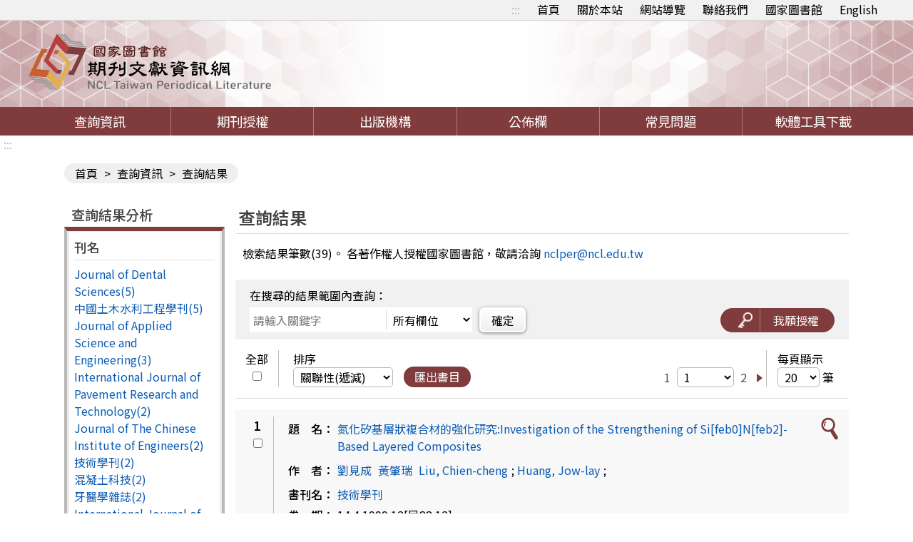

--- FILE ---
content_type: text/html;charset=UTF-8
request_url: https://tpl.ncl.edu.tw/NclService/JournalContent?q%5B0%5D.i=Flexural+strength&q%5B0%5D.f=KW
body_size: 204622
content:







<!-- 當前項目地址 -->


<!doctype html>
<html
	lang="zh-Hant-TW">
<head>
<meta charset="UTF-8" name="viewport"
	content="width=device-width, initial-scale=1">
<meta http-equiv="Content-Type" content="text/html;charset=UTF-8">
<title>
		
		
			
			期刊篇目查詢
		
	</title>
<meta charset="UTF-8">
<meta http-equiv="X-UA-Compatible" content="ie=edge">
<meta name="viewport" content="width=device-width, initial-scale=1.0">
<link href='/NclService/headerImg?type=icon&path=main'
	rel='SHORTCUT ICON' />

<link rel="stylesheet" href='/NclService/css/style.css'>
<link rel="stylesheet" href='/NclService/css/RWD.css'>
<link rel="stylesheet" href='/NclService/css/general_rwd.css'>


<link rel="stylesheet" href='/NclService/css/general.css'>
<link rel="stylesheet" href='/NclService/css/slick/slick.css'>
<link rel="stylesheet" href='/NclService/css/slick/slick-theme.css'>
<style type="text/css">
/*-------------------- 無障礙::: ---------------------*/
	a.accessibility { color:#b1b4b6 !important; }
	
	a.accessibility {
		padding: 0 5px;
	}
	
	a.accessibility.to-main {
		opacity: 0;
	}
	
	a.accessibility.to-main:focus {
		opacity: 1;
	}
	.authorizeToNote {
	    color: red;
	}
</style>
<script  type="text/javascript"
	src='/NclService/js/plugin/jquery-3.5.0.min.js'></script>
	<script  type="text/javascript"
	src='/NclService/js/plugin/jquery-migrate-3.3.2.min.js'></script>
	<script  type="text/javascript"

	src='/NclService/js/plugin/jquery-ui-1.13.3.min.js'></script>
<script  type="text/javascript"
	src='/NclService/js/plugin/jquery-ui-timepicker-addon.js'></script>
<script  type="text/javascript"
	src='/NclService/js/plugin/jqcloud.min.js'></script>
<script  type="text/javascript"
	src='/NclService/js/plugin/jquery.form.js'></script>
<script  type="text/javascript"
	src='/NclService/js/plugin/jquery.validate.js'></script>
<script  type="text/javascript"
	src='/NclService/js/plugin/slick.min.js'></script>
<script  type="text/javascript"
	src='/NclService/js/toastr.min.js'></script>
<script  type="text/javascript"
	src='/NclService/js/slick.min.js'></script>




<!-- Global site tag (gtag.js) - Google Analytics -->
<script 
	src="https://www.googletagmanager.com/gtag/js?id=G-5YLF33NNRW"></script>
<script>
	window.dataLayer = window.dataLayer || [];
	function gtag() {
		dataLayer.push(arguments);
	}
	gtag('js', new Date());

	gtag('config', 'G-5YLF33NNRW');
</script>



<script  type="text/javascript" src='/NclService/js/style.js'></script>
<script  type="text/javascript" src='/NclService/js/util.js'></script>
<script   type="text/javascript" src='/NclService/js/land.js'></script>
<script  type="text/javascript"
	src='/NclService/js/fontawesome-all.js'></script>

<script  type="text/javascript"
	src='/NclService/template/js/validataForm.js'></script>
<script  type="text/javascript"
	src='/NclService/js/speechSynthesis.js'></script>
<script  type="text/javascript"
	src='/NclService/js/accessibility.js'></script>
<!-- 無障礙用 -->
<script>
	$(function(){
		//無障礙加入另開視窗文字
		var aArry = $('a[target=_blank]');
		var btnExtendSearchArry = $('button[onclick*="extendSearch"]');
		var aWindowOpenArry = $('a[onclick*="window.open"]');
		
		$(aArry).each(function(){
			var title = $(this).attr('title');
			$(this).attr('title',title + '(另開視窗)');
		});

		$(btnExtendSearchArry).each(function(){
			var title = $(this).attr('title');
			$(this).attr('title',title + '(另開視窗)');
		});

		$(aWindowOpenArry).each(function(){
			var title = $(this).attr('title');
			$(this).attr('title',title + '(另開視窗)');
		});

		//後分類隱藏
		if($('.classification').length==0)
	    	$('menu .classification-rwd').hide();
	});
		
</script>
	
</head>

<body>
	<noscript>
		<span>您的瀏覽器不支援或未開啟JavaScript功能，將無法正常使用本系統，請開啟瀏覽器JavaScript功能，以利系統順利執行。</span>
	</noscript>
	




	


<div class="important-text important-on" style='display:none' >
	<a href='javascript:void(0)' class='important-button button-on' title="返回">返回</a>
	<div class="light-box-table">
		
		
	</div>
</div>
	<div id="validDiv"></div>
	<span id='baseHref' style='display: none'>/NclService/</span>
	<input id='siteDateFormat' type='hidden' value="Minguo" />
	<header>
		



<div class="top-button">
	<div class="rwd-top-menu">
		<span><i class="fas fa-link"></i></span> <a href="javascript:void(0)" title="快速連結">快速連結</a>
	</div>
	<div class="fast-link">
		<a href='#altC' class="accessibility to-main" title="跳到主要內容" tabindex="1">跳到主要內容</a>
		<a href='#altU' class="accessibility" accesskey="U" id="altU" title="上方功能區塊" tabindex="2">:::</a>
		<a href="/NclService/" title="首頁">首頁</a>
		<a href="/NclService/aboutSite" title="關於本站">關於本站</a>
		<a href="/NclService/siteMap" title="網站導覽">網站導覽</a> <a
			href="mailto:nclper@ncl.edu.tw" title="聯絡我們" >聯絡我們</a> <a
			href="https://www.ncl.edu.tw/" target="_blank" title="國家圖書館">國家圖書館</a>
			
			
			
			<a href="/NclService/changeLang?lang=en" title="英文版">English</a>
			
			
			
	</div>
</div>
<div class="logo">
	<h1>
		<a href="/NclService/" title="回首頁"> <img
			src="/NclService/img/logo.svg" alt="期刊文獻網" />
		</a>
	</h1>
</div>
	</header>

	<menu>
		


<a href="javascript:void(0);" class="rwd-menu" > <img src="img/hamburger.png" alt="">
</a>


<a href="javascript:void(0);" class="classification-rwd" title="開啟查詢結果分析" >開啟查詢結果分析</a>



<ul>
	<li><a href="/NclService/" title="查詢資訊" >查詢資訊</a>
		<ul class="item">
			<li><a href="/NclService/JournalQuery" title="期刊論文索引（找篇目）" >期刊論文索引（找篇目）</a></li>
 			<li><a href="/NclService/nestedPage" title="指令檢索" >指令檢索</a></li>
			<li><a href="/NclService/journalguide" title="期刊指南（找期刊）" >期刊指南（找期刊）</a></li>
			<li><a href="/NclService/hongkongAndMacauJournalQuery/query" title="近代 (1853-1979年) 港澳華文期刊索引" >近代 (1853-1979年) 港澳華文期刊索引</a></li>
			<li><a href="/NclService/mainlandJournalQuery/query" title="漢學中心典藏大陸期刊論文索引" >漢學中心典藏大陸期刊論文索引</a></li>
			<li><a href="/NclService/chineseCultureQuery" title="中國文化研究論文目錄" >中國文化研究論文目錄</a></li>
			<li><a href="/NclService/journalBrowse" title="期刊瀏覽" >期刊瀏覽</a></li>
			<li><a href="/NclService/queryhistory" title="檢索歷程" >檢索歷程</a></li>
			
		</ul></li>
	<!-- 	<li><a href="/chineseCultureQuery">中國文化</a></li> -->
	<li><a href="/NclService/journalAuthority" title="期刊授權" >期刊授權</a></li>
	<li><a href="/NclService/publicationOrg" title="出版機構" >出版機構</a></li>
	<li><a href="/NclService/newsList" title="公佈欄" >公佈欄</a></li>
	<li><a href="/NclService/question" title="常見問題" >常見問題</a></li>
	<li><a href="/NclService/toolsDownload" title="軟體工具下載" >軟體工具下載</a></li>
</ul>

	</menu>

	<main class=''>
		<a href='#altC' class="accessibility" accesskey="C" id="altC" title="中央內容區塊">:::</a>
		
			







<div class="inner-page">
	<div class="breadcrumbs">
		<a href="/NclService/" title="首頁">首頁</a> &gt; <a href="/NclService/JournalQuery" title="查詢資訊">查詢資訊</a> &gt;
		<span>查詢結果</span>
	</div>
	<div class="inner-page-content"> 
		<div class="classification">

			<div class="classification-rwd-box">
				<h2>查詢結果分析</h2>
				<div class="classification-box">
					<p>刊名</p>
					<div class="slide-box">
						<div class="slide-content">
							
							
								
									<ul>
										
											
											<li><a href="?ji%5b0%5d=Journal+of+Dental+Sciences&q%5B0%5D.f=KW&q%5B0%5D.i=Flexural+strength&directQuery=true&nestedSearch=false&queryType=normal" title="Journal of Dental Sciences"> Journal of Dental Sciences(5)
											</a></li>
										
											
											<li><a href="?ji%5b0%5d=%e4%b8%ad%e5%9c%8b%e5%9c%9f%e6%9c%a8%e6%b0%b4%e5%88%a9%e5%b7%a5%e7%a8%8b%e5%ad%b8%e5%88%8a&q%5B0%5D.f=KW&q%5B0%5D.i=Flexural+strength&directQuery=true&nestedSearch=false&queryType=normal" title="中國土木水利工程學刊"> 中國土木水利工程學刊(5)
											</a></li>
										
											
											<li><a href="?ji%5b0%5d=Journal+of+Applied+Science+and+Engineering&q%5B0%5D.f=KW&q%5B0%5D.i=Flexural+strength&directQuery=true&nestedSearch=false&queryType=normal" title="Journal of Applied Science and Engineering"> Journal of Applied Science and Engineering(3)
											</a></li>
										
											
											<li><a href="?ji%5b0%5d=International+Journal+of+Pavement+Research+and+Technology&q%5B0%5D.f=KW&q%5B0%5D.i=Flexural+strength&directQuery=true&nestedSearch=false&queryType=normal" title="International Journal of Pavement Research and Technology"> International Journal of Pavement Research and Technology(2)
											</a></li>
										
											
											<li><a href="?ji%5b0%5d=Journal+of+The+Chinese+Institute+of+Engineers&q%5B0%5D.f=KW&q%5B0%5D.i=Flexural+strength&directQuery=true&nestedSearch=false&queryType=normal" title="Journal of The Chinese Institute of Engineers"> Journal of The Chinese Institute of Engineers(2)
											</a></li>
										
											
											<li><a href="?ji%5b0%5d=%e6%8a%80%e8%a1%93%e5%ad%b8%e5%88%8a&q%5B0%5D.f=KW&q%5B0%5D.i=Flexural+strength&directQuery=true&nestedSearch=false&queryType=normal" title="技術學刊"> 技術學刊(2)
											</a></li>
										
											
											<li><a href="?ji%5b0%5d=%e6%b7%b7%e5%87%9d%e5%9c%9f%e7%a7%91%e6%8a%80&q%5B0%5D.f=KW&q%5B0%5D.i=Flexural+strength&directQuery=true&nestedSearch=false&queryType=normal" title="混凝土科技"> 混凝土科技(2)
											</a></li>
										
											
											<li><a href="?ji%5b0%5d=%e7%89%99%e9%86%ab%e5%ad%b8%e9%9b%9c%e8%aa%8c&q%5B0%5D.f=KW&q%5B0%5D.i=Flexural+strength&directQuery=true&nestedSearch=false&queryType=normal" title="牙醫學雜誌"> 牙醫學雜誌(2)
											</a></li>
										
											
											<li><a href="?ji%5b0%5d=International+Journal+of+Applied+Science+and+Engineering&q%5B0%5D.f=KW&q%5B0%5D.i=Flexural+strength&directQuery=true&nestedSearch=false&queryType=normal" title="International Journal of Applied Science and Engineering"> International Journal of Applied Science and Engineering(1)
											</a></li>
										
											
											<li><a href="?ji%5b0%5d=Journal+of+Marine+Science+and+Technology&q%5B0%5D.f=KW&q%5B0%5D.i=Flexural+strength&directQuery=true&nestedSearch=false&queryType=normal" title="Journal of Marine Science and Technology"> Journal of Marine Science and Technology(1)
											</a></li>
										
									</ul>
								
							
								
							
								
							
								
							
								
							
								
							
								
							
								
							
								
							
								
							
								
									<ul>
										
											
											<li><a href="?ji%5b0%5d=Journal+of+Mechanics&q%5B0%5D.f=KW&q%5B0%5D.i=Flexural+strength&directQuery=true&nestedSearch=false&queryType=normal" title="Journal of Mechanics"> Journal of Mechanics(1)
											</a></li>
										
											
											<li><a href="?ji%5b0%5d=Journal+of+Medical+and+Biological+Engineering&q%5B0%5D.f=KW&q%5B0%5D.i=Flexural+strength&directQuery=true&nestedSearch=false&queryType=normal" title="Journal of Medical and Biological Engineering"> Journal of Medical and Biological Engineering(1)
											</a></li>
										
											
											<li><a href="?ji%5b0%5d=Journal+of+Polymer+Research&q%5B0%5D.f=KW&q%5B0%5D.i=Flexural+strength&directQuery=true&nestedSearch=false&queryType=normal" title="Journal of Polymer Research"> Journal of Polymer Research(1)
											</a></li>
										
											
											<li><a href="?ji%5b0%5d=Journal+of+the+Chinese+Institute+of+Chemical+Engineers&q%5B0%5D.f=KW&q%5B0%5D.i=Flexural+strength&directQuery=true&nestedSearch=false&queryType=normal" title="Journal of the Chinese Institute of Chemical Engineers"> Journal of the Chinese Institute of Chemical Engineers(1)
											</a></li>
										
											
											<li><a href="?ji%5b0%5d=%e4%b8%ad%e5%9c%8b%e5%b7%a5%e7%a8%8b%e5%ad%b8%e5%88%8a&q%5B0%5D.f=KW&q%5B0%5D.i=Flexural+strength&directQuery=true&nestedSearch=false&queryType=normal" title="中國工程學刊"> 中國工程學刊(1)
											</a></li>
										
											
											<li><a href="?ji%5b0%5d=%e4%b8%ad%e5%b1%b1%e9%86%ab%e5%ad%b8%e9%9b%9c%e8%aa%8c&q%5B0%5D.f=KW&q%5B0%5D.i=Flexural+strength&directQuery=true&nestedSearch=false&queryType=normal" title="中山醫學雜誌"> 中山醫學雜誌(1)
											</a></li>
										
											
											<li><a href="?ji%5b0%5d=%e5%9c%b0%e5%b7%a5%e6%8a%80%e8%a1%93&q%5B0%5D.f=KW&q%5B0%5D.i=Flexural+strength&directQuery=true&nestedSearch=false&queryType=normal" title="地工技術"> 地工技術(1)
											</a></li>
										
											
											<li><a href="?ji%5b0%5d=%e6%9d%b1%e5%8d%97%e5%ad%b8%e5%a0%b1&q%5B0%5D.f=KW&q%5B0%5D.i=Flexural+strength&directQuery=true&nestedSearch=false&queryType=normal" title="東南學報"> 東南學報(1)
											</a></li>
										
											
											<li><a href="?ji%5b0%5d=%e7%a7%91%e5%ad%b8%e8%88%87%e5%b7%a5%e7%a8%8b%e6%8a%80%e8%a1%93%e6%9c%9f%e5%88%8a&q%5B0%5D.f=KW&q%5B0%5D.i=Flexural+strength&directQuery=true&nestedSearch=false&queryType=normal" title="科學與工程技術期刊"> 科學與工程技術期刊(1)
											</a></li>
										
											
											<li><a href="?ji%5b0%5d=%e8%87%ba%e7%81%a3%e5%a5%88%e7%b1%b3%e6%9c%83%e5%88%8a&q%5B0%5D.f=KW&q%5B0%5D.i=Flexural+strength&directQuery=true&nestedSearch=false&queryType=normal" title="臺灣奈米會刊"> 臺灣奈米會刊(1)
											</a></li>
										
									</ul>
								
							
								
							
								
							
								
							
								
							
								
							
								
							
								
							
								
							
								
							
								
									<ul>
										
											
											<li><a href="?ji%5b0%5d=%e8%8f%af%e5%b2%a1%e7%b4%a1%e7%b9%94%e6%9c%9f%e5%88%8a&q%5B0%5D.f=KW&q%5B0%5D.i=Flexural+strength&directQuery=true&nestedSearch=false&queryType=normal" title="華岡紡織期刊"> 華岡紡織期刊(1)
											</a></li>
										
											
											<li><a href="?ji%5b0%5d=%e9%86%ab%e5%ad%b8%e5%b7%a5%e7%a8%8b&q%5B0%5D.f=KW&q%5B0%5D.i=Flexural+strength&directQuery=true&nestedSearch=false&queryType=normal" title="醫學工程"> 醫學工程(1)
											</a></li>
										
											
											<li><a href="?ji%5b0%5d=%e9%99%b6%e6%a5%ad&q%5B0%5D.f=KW&q%5B0%5D.i=Flexural+strength&directQuery=true&nestedSearch=false&queryType=normal" title="陶業"> 陶業(1)
											</a></li>
										
											
											<li><a href="?ji%5b0%5d=%e9%99%b6%e6%a5%ad%e5%ad%b8%e5%88%8a&q%5B0%5D.f=KW&q%5B0%5D.i=Flexural+strength&directQuery=true&nestedSearch=false&queryType=normal" title="陶業學刊"> 陶業學刊(1)
											</a></li>
										
									</ul>
								
							
								
							
								
							
								
							
						</div>
						
						<div class="slide-ctrl">
							<a href="javascript:void(0);" class="prev" title="上一頁"><span style="display:none;">上一頁</span></a> <a href="javascript:void(0);" class="next" title="下一頁"><span style="display:none;">下一頁</span></a>
						</div>
					</div>
				</div>
			</div>

			<div class="classification-rwd-box">
				<div class="classification-box">
					<p>類目</p>
					<div class="slide-box">
						<div class="slide-content">
							
							
								
									<ul>
										
											
											
											<li><a href="?cn%5b0%5d=440&q%5B0%5D.f=KW&q%5B0%5D.i=Flexural+strength&directQuery=true&nestedSearch=false&queryType=normal" title="工程學總論"> 工程學總論(19)
											</a></li>
										
											
											
											<li><a href="?cn%5b0%5d=441&q%5B0%5D.f=KW&q%5B0%5D.i=Flexural+strength&directQuery=true&nestedSearch=false&queryType=normal" title="土木工程；建築工程"> 土木工程；建築工程(5)
											</a></li>
										
											
											
											<li><a href="?cn%5b0%5d=442&q%5B0%5D.f=KW&q%5B0%5D.i=Flexural+strength&directQuery=true&nestedSearch=false&queryType=normal" title="道路工程；鐵路工程"> 道路工程；鐵路工程(2)
											</a></li>
										
											
											
											<li><a href="?cn%5b0%5d=410&q%5B0%5D.f=KW&q%5B0%5D.i=Flexural+strength&directQuery=true&nestedSearch=false&queryType=normal" title="醫藥總論"> 醫藥總論(2)
											</a></li>
										
											
											
											<li><a href="?cn%5b0%5d=346&q%5B0%5D.f=KW&q%5B0%5D.i=Flexural+strength&directQuery=true&nestedSearch=false&queryType=normal" title="有機化學"> 有機化學(1)
											</a></li>
										
											
											
											<li><a href="?cn%5b0%5d=416&q%5B0%5D.f=KW&q%5B0%5D.i=Flexural+strength&directQuery=true&nestedSearch=false&queryType=normal" title="外科"> 外科(10)
											</a></li>
										
									</ul>
								
							
								
							
								
							
								
							
								
							
								
							
						</div>
						<div class="slide-ctrl">
							<a href="javascript:void(0);" class="prev" title="上一頁"><span style="display:none;">上一頁</span></a> <a href="javascript:void(0);" class="next" title="下一頁"><span style="display:none;">下一頁</span></a>
						</div>
					</div>
				</div>
			</div>

			<div class="classification-rwd-box">
				<div class="classification-box">
					<p>出版年</p>
					<div class="slide-box">
						<div class="slide-content">
							
							
								
									<ul>
										
											
											<li><a href="?py%5b0%5d=2024&q%5B0%5D.f=KW&q%5B0%5D.i=Flexural+strength&directQuery=true&nestedSearch=false&queryType=normal" title="2024"> 2024(3)
											</a></li>
										
											
											<li><a href="?py%5b0%5d=2023&q%5B0%5D.f=KW&q%5B0%5D.i=Flexural+strength&directQuery=true&nestedSearch=false&queryType=normal" title="2023"> 2023(1)
											</a></li>
										
											
											<li><a href="?py%5b0%5d=2022&q%5B0%5D.f=KW&q%5B0%5D.i=Flexural+strength&directQuery=true&nestedSearch=false&queryType=normal" title="2022"> 2022(2)
											</a></li>
										
											
											<li><a href="?py%5b0%5d=2021&q%5B0%5D.f=KW&q%5B0%5D.i=Flexural+strength&directQuery=true&nestedSearch=false&queryType=normal" title="2021"> 2021(7)
											</a></li>
										
											
											<li><a href="?py%5b0%5d=2018&q%5B0%5D.f=KW&q%5B0%5D.i=Flexural+strength&directQuery=true&nestedSearch=false&queryType=normal" title="2018"> 2018(1)
											</a></li>
										
											
											<li><a href="?py%5b0%5d=2014&q%5B0%5D.f=KW&q%5B0%5D.i=Flexural+strength&directQuery=true&nestedSearch=false&queryType=normal" title="2014"> 2014(3)
											</a></li>
										
											
											<li><a href="?py%5b0%5d=2013&q%5B0%5D.f=KW&q%5B0%5D.i=Flexural+strength&directQuery=true&nestedSearch=false&queryType=normal" title="2013"> 2013(2)
											</a></li>
										
											
											<li><a href="?py%5b0%5d=2012&q%5B0%5D.f=KW&q%5B0%5D.i=Flexural+strength&directQuery=true&nestedSearch=false&queryType=normal" title="2012"> 2012(2)
											</a></li>
										
											
											<li><a href="?py%5b0%5d=2011&q%5B0%5D.f=KW&q%5B0%5D.i=Flexural+strength&directQuery=true&nestedSearch=false&queryType=normal" title="2011"> 2011(2)
											</a></li>
										
											
											<li><a href="?py%5b0%5d=2010&q%5B0%5D.f=KW&q%5B0%5D.i=Flexural+strength&directQuery=true&nestedSearch=false&queryType=normal" title="2010"> 2010(1)
											</a></li>
										
									</ul>
								
							
								
							
								
							
								
							
								
							
								
							
								
							
								
							
								
							
								
							
								
									<ul>
										
											
											<li><a href="?py%5b0%5d=2003&q%5B0%5D.f=KW&q%5B0%5D.i=Flexural+strength&directQuery=true&nestedSearch=false&queryType=normal" title="2003"> 2003(1)
											</a></li>
										
											
											<li><a href="?py%5b0%5d=2001&q%5B0%5D.f=KW&q%5B0%5D.i=Flexural+strength&directQuery=true&nestedSearch=false&queryType=normal" title="2001"> 2001(3)
											</a></li>
										
											
											<li><a href="?py%5b0%5d=2000&q%5B0%5D.f=KW&q%5B0%5D.i=Flexural+strength&directQuery=true&nestedSearch=false&queryType=normal" title="2000"> 2000(3)
											</a></li>
										
											
											<li><a href="?py%5b0%5d=1999&q%5B0%5D.f=KW&q%5B0%5D.i=Flexural+strength&directQuery=true&nestedSearch=false&queryType=normal" title="1999"> 1999(2)
											</a></li>
										
											
											<li><a href="?py%5b0%5d=1997&q%5B0%5D.f=KW&q%5B0%5D.i=Flexural+strength&directQuery=true&nestedSearch=false&queryType=normal" title="1997"> 1997(3)
											</a></li>
										
											
											<li><a href="?py%5b0%5d=1996&q%5B0%5D.f=KW&q%5B0%5D.i=Flexural+strength&directQuery=true&nestedSearch=false&queryType=normal" title="1996"> 1996(2)
											</a></li>
										
											
											<li><a href="?py%5b0%5d=1993&q%5B0%5D.f=KW&q%5B0%5D.i=Flexural+strength&directQuery=true&nestedSearch=false&queryType=normal" title="1993"> 1993(1)
											</a></li>
										
									</ul>
								
							
								
							
								
							
								
							
								
							
								
							
								
							
						</div>
						
						<div class="slide-ctrl">
							<a href="javascript:void(0);" class="prev" title="上一頁"><span style="display:none;">上一頁</span></a> <a href="javascript:void(0);" class="next" title="下一頁"><span style="display:none;">下一頁</span></a>
						</div>
					</div>
				</div>
			</div>

			<div class="classification-rwd-box">
				<div class="classification-box">
					<p>資料類型</p>
					<div class="slide-box">
						<div class="slide-content">
							
							
								
									<ul>
										
											
											<li><a href="?ta%5b0%5d=%e5%ad%b8%e8%a1%93%e6%80%a7&q%5B0%5D.f=KW&q%5B0%5D.i=Flexural+strength&directQuery=true&nestedSearch=false&queryType=normal" title="學術性"> 學術性(39)
											</a></li>
										
									</ul>
								
							
						</div>
						<div class="slide-ctrl">
							<a href="javascript:void(0);" class="prev" title="上一頁"><span style="display:none;">上一頁</span></a> <a href="javascript:void(0);" class="next" title="下一頁"><span style="display:none;">下一頁</span></a>
						</div>
					</div>
				</div>
			</div>

			<a class="classification-rwd" href="#" title="查詢結果分析">查詢結果分析</a>
		</div>
		
		<div class="inquire-content">
			<h2>
				<img src="" alt=""> <span>查詢結果</span>
			</h2>
			<p>
				
				
					檢索結果筆數(39)。
				
				各著作權人授權國家圖書館，敬請洽詢 <a href="mailto: nclper@ncl.edu.tw">nclper@ncl.edu.tw</a>
			</p>

			






<form id="queryform" name="queryform" action="/NclService/JournalContent" method="GET">
	<input id="originalQuery" name="originalQuery" type="hidden" value=""/>

	<div class="inquire-search">
		<div class="search-range">
			<p>在搜尋的結果範圍內查詢：</p>
			<div class="data">
				<div>

					
						<input id="q0.o" name="q[0].o" type="hidden" value=""/>
						<input id="q0.i" name="q[0].i" type="hidden" value="Flexural strength"/>
						<input id="q0.f" name="q[0].f" type="hidden" value="KW"/>
						<input id="sysid" name="sysid" type="hidden" value=""/>
					

					<input id="lang" name="lang" type="hidden" value=""/>
					<input id="nt" name="nt" type="hidden" value=""/>
					<input id="mt" name="mt" type="hidden" value=""/>
					<input id="pys" name="pys" type="hidden" value=""/>
					<input id="pms" name="pms" type="hidden" value=""/>
					<input id="pye" name="pye" type="hidden" value=""/>
					<input id="pme" name="pme" type="hidden" value=""/>
					
					<input type="hidden" name="q[1].o" value="0" /> <input
						name="q[1].i" title="請輸入關鍵字" placeholder="請輸入關鍵字" /> <select
						name="q[1].f" title="請選擇欄位">
						<option value="*">所有欄位</option>
						<option value="TI">篇名</option>
						<option value="AU">作者</option>
						<option value="KW">關鍵詞</option>
						<option value="JT">刊名</option>
						<option value="CC">類號</option>
						<option value="AB">摘要</option>
					</select>
				</div>
				<button type="submit" title="確定">確定</button>
			</div>
		</div>
		<div class="authorize light-btn light-authorize" ><!-- journalAuthority -->
			<a href="javascript:void(0);">
				<div>
					<img src="img/key.png" alt="">
				</div> <span id="authorizeSpan" class="light-btn light-authorize">我願授權</span>
			</a>
		</div>
	</div>
</form>

			



<form class="page pages-top" name="pageForm" method="GET">
	<div class="element-center">
		<label for="checkAll-up">
			<p>全部</p> <input type="checkbox" name="check-all" id="checkAll-up" />
		</label>
	</div>
	<div class="sequence">
		<div class="page-show">
			<p>排序</p>
			<select onchange="changeOrder(this);" title="排序">
				<option value="MainTitle_sort#asc"
					>篇名(遞增)</option>
				<option value="MainTitle_sort#desc"
					>篇名(遞減)</option>
				<option value="AuthorName_sort#asc"
					>作者(遞增)</option>
				<option value="AuthorName_sort#desc"
					>作者(遞減)</option>
				<option value="score#desc"
					
						selected
					>關聯性(遞減)</option>
				<option value="score#asc"
					>關聯性(遞增)</option>
				<option value="PublicationDate_sort#desc"
					>出版年月(遞減)</option>
				<option value="PublicationDate_sort#asc"
					>出版年月(遞增)</option>
			</select>
		</div>
		<button class="light-btn light-export" title="匯出書目">匯出書目</button>
	</div>
	<div class="page-digital">
		<div class="list">
			
				
				

					
						
						
							<a href="javascript:void(0);" title="1">1</a>
						
					
				

					
				

				<select onchange="changePage(this);" title="跳頁至">
					<option value="">跳頁至</option>
					
							<option value="1"
							
								selected
							
							>1</option>
						
					
							<option value="2"
							
							>2</option>
						
					
				</select> <a title="2"
					href="/NclService/JournalContent?q%5B0%5D.f=KW&q%5B0%5D.i=Flexural+strength&directQuery=true&nestedSearch=false&queryType=normal&page=2&pageSize=20&orderField=score&orderType=desc">2</a>

				
					<a class="direction" href="/NclService/JournalContent?q%5B0%5D.f=KW&q%5B0%5D.i=Flexural+strength&directQuery=true&nestedSearch=false&queryType=normal&page=2&pageSize=20&orderField=score&orderType=desc" title="下一頁">
					<img src="/NclService/img/direction-r.png" alt="">
					</a>
				
		</div>

		<div class="display-quantity">
			<p>每頁顯示</p>
			<div>
				<select onchange="changePageSize(this);" title="每頁顯示">
				<option 
				
						selected
				
				value="20">20</option>
				<option
				
				value="50">50</option>
				<option
				
				value="100">100</option>
			</select>
			<span>筆</span>
			</div>
		</div>
	</div>
</form>

<script>
	function changePageSize(_this)
	{
		location.href="/NclService/JournalContent?q%5B0%5D.f=KW&q%5B0%5D.i=Flexural+strength&directQuery=true&nestedSearch=false&queryType=normal&page=0&pageSize="+$(_this).val()+"&orderField=score&orderType=desc";
	}
	function changePage(_this)
	{
		location.href="/NclService/JournalContent?q%5B0%5D.f=KW&q%5B0%5D.i=Flexural+strength&directQuery=true&nestedSearch=false&queryType=normal&page="+$(_this).val()+"&pageSize=20&orderField=score&orderType=desc";
	}
	function changeOrder(_this)
	{
		var strAry = $(_this).val().split('#');
		location.href="/NclService/JournalContent?q%5B0%5D.f=KW&q%5B0%5D.i=Flexural+strength&directQuery=true&nestedSearch=false&queryType=normal&page=0&pageSize=20&orderField="+strAry[0]+"&orderType="+strAry[1];
	}
</script>
			
			<ul class="page-list">
				
				
				
				
					
					<li>
						<div class="list-content">
							<div class="list-checkbox">
								<label for="checkName_1">
								<p>1</p>
								<input name="checkName"
									id="checkName_1" type="checkbox" value="0005626297">
								</label> 
							</div>
							<ul class="page-list-content" style="list-style-type: none; padding: 0;">
								<li style="display: flex; align-items: flex-start; margin-bottom: 10px;">
								<span style="flex: 0 0 auto; text-align: left;">
								題　名：</span>
									<p style="flex: 1; text-align: left; white-space: normal; margin: 0;">
										
										<a class="articleTitle" style="text-align: left; white-space: normal;" title="氮化矽基層狀複合材的強化研究:Investigation of the Strengthening of Si[feb0]N[feb2]-Based Layered Composites"
											href="/NclService/JournalContentDetail?SysId=A99027456&q%5B0%5D.f=KW&q%5B0%5D.i=Flexural+strength&directQuery=true&nestedSearch=false&queryType=normal&page=1&pageSize=1&orderField=score&orderType=desc">
											氮化矽基層狀複合材的強化研究:Investigation of the Strengthening of Si[feb0]N[feb2]-Based Layered Composites
										</a>
									</p>
								</li>
									
							  
									
								<li style="display: flex; align-items: flex-start; margin-bottom: 10px;">
								<span style="flex: 0 0 auto; text-align: left;">作　者：</span>
									<p class="authorName" style="flex: 1; text-align: left; white-space: normal; margin: 0;">
										
											
											<a href="JournalContent?q%5b0%5d.i=%e5%8a%89%e8%a6%8b%e6%88%90&q%5b0%5d.f=AU"  title="劉見成" style="display: inline-block; margin-right: 5px;">劉見成</a>
										
											
											<a href="JournalContent?q%5b0%5d.i=%e9%bb%83%e8%82%87%e7%91%9e&q%5b0%5d.f=AU"  title="黃肇瑞" style="display: inline-block; margin-right: 5px;">黃肇瑞</a>
										
										
										
										<a href="JournalContent?q%5b0%5d.i=Liu%2c+Chien-cheng&q%5b0%5d.f=AU" title="Liu, Chien-cheng" style="display: inline-block; margin-right: 5px;">Liu, Chien-cheng</a>;
										
										
										<a href="JournalContent?q%5b0%5d.i=Huang%2c+Jow-lay&q%5b0%5d.f=AU" title="Huang, Jow-lay" style="display: inline-block; margin-right: 5px;">Huang, Jow-lay</a>;
										
									</p></li>
 
								<li><span>書刊名：</span>
									<p class="journalName">
										
										
										<a href="JournalContent?q%5b0%5d.i=%e6%8a%80%e8%a1%93%e5%ad%b8%e5%88%8a&q%5b0%5d.f=JT"  title="技術學刊">技術學刊 </a>
									</p>
									</li>
									
								<li><span>卷　期：</span>
									<p class="volumeNo">
										

										
											
											
 											14:4 1999.12[民88.12]
											
											

											
											
											
										

									</p></li>
									
								<li><span>頁　次：</span>
									<p>
										頁641-646
									</p></li>
							
							<li id="referenceQuery" style="display: none;">
									<img src="/NclService/img/push.png" alt="被引用次數"
									class="hotsortfocusimg">被引用次數:期刊(0)&nbsp;博士論文(0)&nbsp;專書(0)&nbsp;專書論文(0)
									<img src="/NclService/img/push.png" alt="排除自我引用"
									class="hotsortfocusimg">排除自我引用:0
									<img src="/NclService/img/push.png" alt="共同引用"
									class="hotsortfocusimg">共同引用:0
									<img src="/NclService/img/push.png" alt="點閱"
									class="hotsortfocusimg">點閱:0
							</li>
									
								<li><div class="text-button">
										<a href="javascript:void(0);" class="statistics" title="TCI引用統計">
											<div>
												<img src="img/madefaka.gif" alt="">
											</div>
											<p>TCI引用統計</p>
										</a> 	
																	
										<a
											href="https://aleweb.ncl.edu.tw/F?func=find-b&request=技術學刊&find_code=WTI&adjacent=Y&local_base=TOPSEM"  target="_blank" title="國圖館藏目錄">國圖館藏目錄</a>
											
										
										<a
											href="https://sticnet.stpi.narl.org.tw/unicatc/ttswebx?@0:0:1:unicatq!TI=%A7%DE%B3%4E%BE%C7%A5%5A" target="_blank" title="全國期刊聯合目錄">全國期刊聯合目錄</a>
										<a
											href="http://unicat.stpi.narl.org.tw/unicat2c/unicat2tp?ACTION=TQ,uc1,(技術學刊)@TI,1st,advance" target="_blank" title="電子期刊聯合目錄">電子期刊聯合目錄</a>
									</div></li>
							</ul>
							
							<div class="img-button">																
								

								
								
																
								<a href="javascript:void(0);" class="light-btn light-extendQuery" title="延伸查詢" >
									<img src="img/magnifier.png" alt="">
								</a>							
							</div>
						</div>						
					</li>
				
					
					<li>
						<div class="list-content">
							<div class="list-checkbox">
								<label for="checkName_2">
								<p>2</p>
								<input name="checkName"
									id="checkName_2" type="checkbox" value="0005635434">
								</label> 
							</div>
							<ul class="page-list-content" style="list-style-type: none; padding: 0;">
								<li style="display: flex; align-items: flex-start; margin-bottom: 10px;">
								<span style="flex: 0 0 auto; text-align: left;">
								題　名：</span>
									<p style="flex: 1; text-align: left; white-space: normal; margin: 0;">
										
										<a class="articleTitle" style="text-align: left; white-space: normal;" title="比較微波與傳統水浴法聚合假牙樹脂之物理特性:Comparison of Physical Properties of Denture Base Resins Cured by Microwave and by Conventional Water Bath"
											href="/NclService/JournalContentDetail?SysId=A99036661&q%5B0%5D.f=KW&q%5B0%5D.i=Flexural+strength&directQuery=true&nestedSearch=false&queryType=normal&page=2&pageSize=1&orderField=score&orderType=desc">
											比較微波與傳統水浴法聚合假牙樹脂之物理特性:Comparison of Physical Properties of Denture Base Resins Cured by Microwave and by Conventional Water Bath
										</a>
									</p>
								</li>
									
							  
									
								<li style="display: flex; align-items: flex-start; margin-bottom: 10px;">
								<span style="flex: 0 0 auto; text-align: left;">作　者：</span>
									<p class="authorName" style="flex: 1; text-align: left; white-space: normal; margin: 0;">
										
											
											<a href="JournalContent?q%5b0%5d.i=%e5%bc%b5%e6%b5%a9%e9%99%9e&q%5b0%5d.f=AU"  title="張浩陞" style="display: inline-block; margin-right: 5px;">張浩陞</a>
										
											
											<a href="JournalContent?q%5b0%5d.i=%e6%88%b4%e5%be%a9%e8%88%88&q%5b0%5d.f=AU"  title="戴復興" style="display: inline-block; margin-right: 5px;">戴復興</a>
										
											
											<a href="JournalContent?q%5b0%5d.i=%e8%94%a1%e6%97%bb%e7%bf%b0&q%5b0%5d.f=AU"  title="蔡旻翰" style="display: inline-block; margin-right: 5px;">蔡旻翰</a>
										
											
											<a href="JournalContent?q%5b0%5d.i=%e9%99%b3%e6%98%8e&q%5b0%5d.f=AU"  title="陳明" style="display: inline-block; margin-right: 5px;">陳明</a>
										
										
										
										<a href="JournalContent?q%5b0%5d.i=Chang%2c+Haw-shung&q%5b0%5d.f=AU" title="Chang, Haw-shung" style="display: inline-block; margin-right: 5px;">Chang, Haw-shung</a>;
										
										
										<a href="JournalContent?q%5b0%5d.i=Tay%2c+Hock-hin&q%5b0%5d.f=AU" title="Tay, Hock-hin" style="display: inline-block; margin-right: 5px;">Tay, Hock-hin</a>;
										
										
										<a href="JournalContent?q%5b0%5d.i=Tsi%2c+Min-han&q%5b0%5d.f=AU" title="Tsi, Min-han" style="display: inline-block; margin-right: 5px;">Tsi, Min-han</a>;
										
										
										<a href="JournalContent?q%5b0%5d.i=Cheng%2c+Min&q%5b0%5d.f=AU" title="Cheng, Min" style="display: inline-block; margin-right: 5px;">Cheng, Min</a>;
										
									</p></li>
 
								<li><span>書刊名：</span>
									<p class="journalName">
										
										
										<a href="JournalContent?q%5b0%5d.i=%e7%89%99%e9%86%ab%e5%ad%b8%e9%9b%9c%e8%aa%8c&q%5b0%5d.f=JT"  title="牙醫學雜誌">牙醫學雜誌 </a>
									</p>
									</li>
									
								<li><span>卷　期：</span>
									<p class="volumeNo">
										

										
											
											
 											19:4 1999.12[民88.12]
											
											

											
											
											
										

									</p></li>
									
								<li><span>頁　次：</span>
									<p>
										頁189-198
									</p></li>
							
							<li id="referenceQuery" style="display: none;">
									<img src="/NclService/img/push.png" alt="被引用次數"
									class="hotsortfocusimg">被引用次數:期刊(0)&nbsp;博士論文(0)&nbsp;專書(0)&nbsp;專書論文(0)
									<img src="/NclService/img/push.png" alt="排除自我引用"
									class="hotsortfocusimg">排除自我引用:0
									<img src="/NclService/img/push.png" alt="共同引用"
									class="hotsortfocusimg">共同引用:0
									<img src="/NclService/img/push.png" alt="點閱"
									class="hotsortfocusimg">點閱:0
							</li>
									
								<li><div class="text-button">
										<a href="javascript:void(0);" class="statistics" title="TCI引用統計">
											<div>
												<img src="img/madefaka.gif" alt="">
											</div>
											<p>TCI引用統計</p>
										</a> 	
																	
										<a
											href="https://aleweb.ncl.edu.tw/F?func=find-b&request=牙醫學雜誌&find_code=WTI&adjacent=Y&local_base=TOPSEM"  target="_blank" title="國圖館藏目錄">國圖館藏目錄</a>
											
										
										<a
											href="https://sticnet.stpi.narl.org.tw/unicatc/ttswebx?@0:0:1:unicatq!TI=%A4%FA%C2%E5%BE%C7%C2%F8%BB%78" target="_blank" title="全國期刊聯合目錄">全國期刊聯合目錄</a>
										<a
											href="http://unicat.stpi.narl.org.tw/unicat2c/unicat2tp?ACTION=TQ,uc1,(牙醫學雜誌)@TI,1st,advance" target="_blank" title="電子期刊聯合目錄">電子期刊聯合目錄</a>
									</div></li>
							</ul>
							
							<div class="img-button">																
								

								
								
																
								<a href="javascript:void(0);" class="light-btn light-extendQuery" title="延伸查詢" >
									<img src="img/magnifier.png" alt="">
								</a>							
							</div>
						</div>						
					</li>
				
					
					<li>
						<div class="list-content">
							<div class="list-checkbox">
								<label for="checkName_3">
								<p>3</p>
								<input name="checkName"
									id="checkName_3" type="checkbox" value="0004634796">
								</label> 
							</div>
							<ul class="page-list-content" style="list-style-type: none; padding: 0;">
								<li style="display: flex; align-items: flex-start; margin-bottom: 10px;">
								<span style="flex: 0 0 auto; text-align: left;">
								題　名：</span>
									<p style="flex: 1; text-align: left; white-space: normal; margin: 0;">
										
										<a class="articleTitle" style="text-align: left; white-space: normal;" title="Characterization of Microstructure and Properties of Porous Ceramics Made by Extrusion:擠出法製備多孔陶瓷體之微結構與特性分析"
											href="/NclService/JournalContentDetail?SysId=A00005289&q%5B0%5D.f=KW&q%5B0%5D.i=Flexural+strength&directQuery=true&nestedSearch=false&queryType=normal&page=3&pageSize=1&orderField=score&orderType=desc">
											Characterization of Microstructure and Properties of Porous Ceramics Made by Extrusion:擠出法製備多孔陶瓷體之微結構與特性分析
										</a>
									</p>
								</li>
									
							  
									
								<li style="display: flex; align-items: flex-start; margin-bottom: 10px;">
								<span style="flex: 0 0 auto; text-align: left;">作　者：</span>
									<p class="authorName" style="flex: 1; text-align: left; white-space: normal; margin: 0;">
										
											
											<a href="JournalContent?q%5b0%5d.i=%e5%8a%89%e9%b3%b3%e9%8c%a6&q%5b0%5d.f=AU"  title="劉鳳錦" style="display: inline-block; margin-right: 5px;">劉鳳錦</a>
										
											
											<a href="JournalContent?q%5b0%5d.i=%e5%91%a8%e6%9b%b4%e7%94%9f&q%5b0%5d.f=AU"  title="周更生" style="display: inline-block; margin-right: 5px;">周更生</a>
										
										
										
										<a href="JournalContent?q%5b0%5d.i=Liu%2c+Feng-jiin&q%5b0%5d.f=AU" title="Liu, Feng-jiin" style="display: inline-block; margin-right: 5px;">Liu, Feng-jiin</a>;
										
										
										<a href="JournalContent?q%5b0%5d.i=Chou%2c+Kan-sen&q%5b0%5d.f=AU" title="Chou, Kan-sen" style="display: inline-block; margin-right: 5px;">Chou, Kan-sen</a>;
										
									</p></li>
 
								<li><span>書刊名：</span>
									<p class="journalName">
										
										
										<a href="JournalContent?q%5b0%5d.i=Journal+of+the+Chinese+Institute+of+Chemical+Engineers&q%5b0%5d.f=JT"  title="Journal of the Chinese Institute of Chemical Engineers">Journal of the Chinese Institute of Chemical Engineers </a>
									</p>
									</li>
									
								<li><span>卷　期：</span>
									<p class="volumeNo">
										

										
											
											
 											31:1 2000.01[民89.01]
											
											

											
											
											
										

									</p></li>
									
								<li><span>頁　次：</span>
									<p>
										頁49-56
									</p></li>
							
							<li id="referenceQuery" style="display: none;">
									<img src="/NclService/img/push.png" alt="被引用次數"
									class="hotsortfocusimg">被引用次數:期刊(0)&nbsp;博士論文(0)&nbsp;專書(0)&nbsp;專書論文(0)
									<img src="/NclService/img/push.png" alt="排除自我引用"
									class="hotsortfocusimg">排除自我引用:0
									<img src="/NclService/img/push.png" alt="共同引用"
									class="hotsortfocusimg">共同引用:0
									<img src="/NclService/img/push.png" alt="點閱"
									class="hotsortfocusimg">點閱:0
							</li>
									
								<li><div class="text-button">
										<a href="javascript:void(0);" class="statistics" title="TCI引用統計">
											<div>
												<img src="img/madefaka.gif" alt="">
											</div>
											<p>TCI引用統計</p>
										</a> 	
																	
										<a
											href="https://aleweb.ncl.edu.tw/F?func=find-b&request=Journal of the Chinese Institute of Chemical Engineers&find_code=WTI&adjacent=Y&local_base=TOPSEM"  target="_blank" title="國圖館藏目錄">國圖館藏目錄</a>
											
										
										<a
											href="https://sticnet.stpi.narl.org.tw/unicatc/ttswebx?@0:0:1:unicatq!TI=Journal+of+the+Chinese+Institute+of+Chemical+Engineers" target="_blank" title="全國期刊聯合目錄">全國期刊聯合目錄</a>
										<a
											href="http://unicat.stpi.narl.org.tw/unicat2c/unicat2tp?ACTION=TQ,uc1,(Journal of the Chinese Institute of Chemical Engineers)@TI,1st,advance" target="_blank" title="電子期刊聯合目錄">電子期刊聯合目錄</a>
									</div></li>
							</ul>
							
							<div class="img-button">																
								

								
								
																
								<a href="javascript:void(0);" class="light-btn light-extendQuery" title="延伸查詢" >
									<img src="img/magnifier.png" alt="">
								</a>							
							</div>
						</div>						
					</li>
				
					
					<li>
						<div class="list-content">
							<div class="list-checkbox">
								<label for="checkName_4">
								<p>4</p>
								<input name="checkName"
									id="checkName_4" type="checkbox" value="0004664002">
								</label> 
							</div>
							<ul class="page-list-content" style="list-style-type: none; padding: 0;">
								<li style="display: flex; align-items: flex-start; margin-bottom: 10px;">
								<span style="flex: 0 0 auto; text-align: left;">
								題　名：</span>
									<p style="flex: 1; text-align: left; white-space: normal; margin: 0;">
										
										<a class="articleTitle" style="text-align: left; white-space: normal;" title="以類神經網路建立鋼纖維混凝土抗彎強度資料庫:Application of Artificial Neural Network in Predicting the Flexural Strength of Rigid Pavement"
											href="/NclService/JournalContentDetail?SysId=A00036034&q%5B0%5D.f=KW&q%5B0%5D.i=Flexural+strength&directQuery=true&nestedSearch=false&queryType=normal&page=4&pageSize=1&orderField=score&orderType=desc">
											以類神經網路建立鋼纖維混凝土抗彎強度資料庫:Application of Artificial Neural Network in Predicting the Flexural Strength of Rigid Pavement
										</a>
									</p>
								</li>
									
							  
									
								<li style="display: flex; align-items: flex-start; margin-bottom: 10px;">
								<span style="flex: 0 0 auto; text-align: left;">作　者：</span>
									<p class="authorName" style="flex: 1; text-align: left; white-space: normal; margin: 0;">
										
											
											<a href="JournalContent?q%5b0%5d.i=%e8%8e%8a%e9%80%b2%e6%98%8c&q%5b0%5d.f=AU"  title="莊進昌" style="display: inline-block; margin-right: 5px;">莊進昌</a>
										
										
										
										<a href="JournalContent?q%5b0%5d.i=Chuang%2c+Chin-chang&q%5b0%5d.f=AU" title="Chuang, Chin-chang" style="display: inline-block; margin-right: 5px;">Chuang, Chin-chang</a>;
										
									</p></li>
 
								<li><span>書刊名：</span>
									<p class="journalName">
										
										
										<a href="JournalContent?q%5b0%5d.i=%e6%9d%b1%e5%8d%97%e5%ad%b8%e5%a0%b1&q%5b0%5d.f=JT"  title="東南學報">東南學報 </a>
									</p>
									</li>
									
								<li><span>卷　期：</span>
									<p class="volumeNo">
										

										
											
											
 											23 2000.12[民89.12]
											
											

											
											
											
										

									</p></li>
									
								<li><span>頁　次：</span>
									<p>
										頁99-112
									</p></li>
							
							<li id="referenceQuery" style="display: none;">
									<img src="/NclService/img/push.png" alt="被引用次數"
									class="hotsortfocusimg">被引用次數:期刊(0)&nbsp;博士論文(0)&nbsp;專書(0)&nbsp;專書論文(0)
									<img src="/NclService/img/push.png" alt="排除自我引用"
									class="hotsortfocusimg">排除自我引用:0
									<img src="/NclService/img/push.png" alt="共同引用"
									class="hotsortfocusimg">共同引用:0
									<img src="/NclService/img/push.png" alt="點閱"
									class="hotsortfocusimg">點閱:0
							</li>
									
								<li><div class="text-button">
										<a href="javascript:void(0);" class="statistics" title="TCI引用統計">
											<div>
												<img src="img/madefaka.gif" alt="">
											</div>
											<p>TCI引用統計</p>
										</a> 	
																	
										<a
											href="https://aleweb.ncl.edu.tw/F?func=find-b&request=東南學報&find_code=WTI&adjacent=Y&local_base=TOPSEM"  target="_blank" title="國圖館藏目錄">國圖館藏目錄</a>
											
										
										<a
											href="https://sticnet.stpi.narl.org.tw/unicatc/ttswebx?@0:0:1:unicatq!TI=%AA%46%AB%6E%BE%C7%B3%F8" target="_blank" title="全國期刊聯合目錄">全國期刊聯合目錄</a>
										<a
											href="http://unicat.stpi.narl.org.tw/unicat2c/unicat2tp?ACTION=TQ,uc1,(東南學報)@TI,1st,advance" target="_blank" title="電子期刊聯合目錄">電子期刊聯合目錄</a>
									</div></li>
							</ul>
							
							<div class="img-button">																
								

								
								
																
								<a href="javascript:void(0);" class="light-btn light-extendQuery" title="延伸查詢" >
									<img src="img/magnifier.png" alt="">
								</a>							
							</div>
						</div>						
					</li>
				
					
					<li>
						<div class="list-content">
							<div class="list-checkbox">
								<label for="checkName_5">
								<p>5</p>
								<input name="checkName"
									id="checkName_5" type="checkbox" value="0004666108">
								</label> 
							</div>
							<ul class="page-list-content" style="list-style-type: none; padding: 0;">
								<li style="display: flex; align-items: flex-start; margin-bottom: 10px;">
								<span style="flex: 0 0 auto; text-align: left;">
								題　名：</span>
									<p style="flex: 1; text-align: left; white-space: normal; margin: 0;">
										
										<a class="articleTitle" style="text-align: left; white-space: normal;" title="比較傳統水浴法與微波能量聚合假牙基底樹脂之分子量與撓曲強度:Comparisons of Molecular Weight and Flexural Strength of Denture Base Resins Cured by Conventional Water Bath Method and Microwave Energy"
											href="/NclService/JournalContentDetail?SysId=A00038142&q%5B0%5D.f=KW&q%5B0%5D.i=Flexural+strength&directQuery=true&nestedSearch=false&queryType=normal&page=5&pageSize=1&orderField=score&orderType=desc">
											比較傳統水浴法與微波能量聚合假牙基底樹脂之分子量與撓曲強度:Comparisons of Molecular Weight and Flexural Strength of Denture Base Resins Cured by Conventional Water Bath Method and Microwave Energy
										</a>
									</p>
								</li>
									
							  
									
								<li style="display: flex; align-items: flex-start; margin-bottom: 10px;">
								<span style="flex: 0 0 auto; text-align: left;">作　者：</span>
									<p class="authorName" style="flex: 1; text-align: left; white-space: normal; margin: 0;">
										
											
											<a href="JournalContent?q%5b0%5d.i=%e5%bc%b5%e6%b5%a9%e9%99%9e&q%5b0%5d.f=AU"  title="張浩陞" style="display: inline-block; margin-right: 5px;">張浩陞</a>
										
											
											<a href="JournalContent?q%5b0%5d.i=%e6%88%b4%e5%be%a9%e8%88%88&q%5b0%5d.f=AU"  title="戴復興" style="display: inline-block; margin-right: 5px;">戴復興</a>
										
										
										
										<a href="JournalContent?q%5b0%5d.i=Chang%2c+Haw-shung&q%5b0%5d.f=AU" title="Chang, Haw-shung" style="display: inline-block; margin-right: 5px;">Chang, Haw-shung</a>;
										
										
										<a href="JournalContent?q%5b0%5d.i=Tai%2c+Fu-shin&q%5b0%5d.f=AU" title="Tai, Fu-shin" style="display: inline-block; margin-right: 5px;">Tai, Fu-shin</a>;
										
									</p></li>
 
								<li><span>書刊名：</span>
									<p class="journalName">
										
										
										<a href="JournalContent?q%5b0%5d.i=%e7%89%99%e9%86%ab%e5%ad%b8%e9%9b%9c%e8%aa%8c&q%5b0%5d.f=JT"  title="牙醫學雜誌">牙醫學雜誌 </a>
									</p>
									</li>
									
								<li><span>卷　期：</span>
									<p class="volumeNo">
										

										
											
											
 											20:3 2000.09[民89.09]
											
											

											
											
											
										

									</p></li>
									
								<li><span>頁　次：</span>
									<p>
										頁127-132
									</p></li>
							
							<li id="referenceQuery" style="display: none;">
									<img src="/NclService/img/push.png" alt="被引用次數"
									class="hotsortfocusimg">被引用次數:期刊(0)&nbsp;博士論文(0)&nbsp;專書(0)&nbsp;專書論文(0)
									<img src="/NclService/img/push.png" alt="排除自我引用"
									class="hotsortfocusimg">排除自我引用:0
									<img src="/NclService/img/push.png" alt="共同引用"
									class="hotsortfocusimg">共同引用:0
									<img src="/NclService/img/push.png" alt="點閱"
									class="hotsortfocusimg">點閱:0
							</li>
									
								<li><div class="text-button">
										<a href="javascript:void(0);" class="statistics" title="TCI引用統計">
											<div>
												<img src="img/madefaka.gif" alt="">
											</div>
											<p>TCI引用統計</p>
										</a> 	
																	
										<a
											href="https://aleweb.ncl.edu.tw/F?func=find-b&request=牙醫學雜誌&find_code=WTI&adjacent=Y&local_base=TOPSEM"  target="_blank" title="國圖館藏目錄">國圖館藏目錄</a>
											
										
										<a
											href="https://sticnet.stpi.narl.org.tw/unicatc/ttswebx?@0:0:1:unicatq!TI=%A4%FA%C2%E5%BE%C7%C2%F8%BB%78" target="_blank" title="全國期刊聯合目錄">全國期刊聯合目錄</a>
										<a
											href="http://unicat.stpi.narl.org.tw/unicat2c/unicat2tp?ACTION=TQ,uc1,(牙醫學雜誌)@TI,1st,advance" target="_blank" title="電子期刊聯合目錄">電子期刊聯合目錄</a>
									</div></li>
							</ul>
							
							<div class="img-button">																
								

								
								
																
								<a href="javascript:void(0);" class="light-btn light-extendQuery" title="延伸查詢" >
									<img src="img/magnifier.png" alt="">
								</a>							
							</div>
						</div>						
					</li>
				
					
					<li>
						<div class="list-content">
							<div class="list-checkbox">
								<label for="checkName_6">
								<p>6</p>
								<input name="checkName"
									id="checkName_6" type="checkbox" value="0004675459">
								</label> 
							</div>
							<ul class="page-list-content" style="list-style-type: none; padding: 0;">
								<li style="display: flex; align-items: flex-start; margin-bottom: 10px;">
								<span style="flex: 0 0 auto; text-align: left;">
								題　名：</span>
									<p style="flex: 1; text-align: left; white-space: normal; margin: 0;">
										
										<a class="articleTitle" style="text-align: left; white-space: normal;" title="FRP貼片彎矩補強RC梁設計方法之探討:Design Methods for Flexural Strengthening of RC Beams With FRP"
											href="/NclService/JournalContentDetail?SysId=A01005382&q%5B0%5D.f=KW&q%5B0%5D.i=Flexural+strength&directQuery=true&nestedSearch=false&queryType=normal&page=6&pageSize=1&orderField=score&orderType=desc">
											FRP貼片彎矩補強RC梁設計方法之探討:Design Methods for Flexural Strengthening of RC Beams With FRP
										</a>
									</p>
								</li>
									
							  
									
								<li style="display: flex; align-items: flex-start; margin-bottom: 10px;">
								<span style="flex: 0 0 auto; text-align: left;">作　者：</span>
									<p class="authorName" style="flex: 1; text-align: left; white-space: normal; margin: 0;">
										
											
											<a href="JournalContent?q%5b0%5d.i=%e5%91%82%e8%89%af%e6%ad%a3&q%5b0%5d.f=AU"  title="呂良正" style="display: inline-block; margin-right: 5px;">呂良正</a>
										
											
											<a href="JournalContent?q%5b0%5d.i=%e6%9d%8e%e5%ae%87%e6%9b%b8&q%5b0%5d.f=AU"  title="李宇書" style="display: inline-block; margin-right: 5px;">李宇書</a>
										
										
										
										<a href="JournalContent?q%5b0%5d.i=Leu%2c+Liang-jenq&q%5b0%5d.f=AU" title="Leu, Liang-jenq" style="display: inline-block; margin-right: 5px;">Leu, Liang-jenq</a>;
										
										
										<a href="JournalContent?q%5b0%5d.i=Lee%2c+Yu-shu&q%5b0%5d.f=AU" title="Lee, Yu-shu" style="display: inline-block; margin-right: 5px;">Lee, Yu-shu</a>;
										
									</p></li>
 
								<li><span>書刊名：</span>
									<p class="journalName">
										
										
										<a href="JournalContent?q%5b0%5d.i=%e4%b8%ad%e5%9c%8b%e5%9c%9f%e6%9c%a8%e6%b0%b4%e5%88%a9%e5%b7%a5%e7%a8%8b%e5%ad%b8%e5%88%8a&q%5b0%5d.f=JT"  title="中國土木水利工程學刊">中國土木水利工程學刊 </a>
									</p>
									</li>
									
								<li><span>卷　期：</span>
									<p class="volumeNo">
										

										
											
											
 											13:1 2001.03[民90.03]
											
											

											
											
											
										

									</p></li>
									
								<li><span>頁　次：</span>
									<p>
										頁235-242
									</p></li>
							
							<li id="referenceQuery" style="display: none;">
									<img src="/NclService/img/push.png" alt="被引用次數"
									class="hotsortfocusimg">被引用次數:期刊(0)&nbsp;博士論文(0)&nbsp;專書(0)&nbsp;專書論文(0)
									<img src="/NclService/img/push.png" alt="排除自我引用"
									class="hotsortfocusimg">排除自我引用:0
									<img src="/NclService/img/push.png" alt="共同引用"
									class="hotsortfocusimg">共同引用:0
									<img src="/NclService/img/push.png" alt="點閱"
									class="hotsortfocusimg">點閱:0
							</li>
									
								<li><div class="text-button">
										<a href="javascript:void(0);" class="statistics" title="TCI引用統計">
											<div>
												<img src="img/madefaka.gif" alt="">
											</div>
											<p>TCI引用統計</p>
										</a> 	
																	
										<a
											href="https://aleweb.ncl.edu.tw/F?func=find-b&request=中國土木水利工程學刊&find_code=WTI&adjacent=Y&local_base=TOPSEM"  target="_blank" title="國圖館藏目錄">國圖館藏目錄</a>
											
										
										<a
											href="https://sticnet.stpi.narl.org.tw/unicatc/ttswebx?@0:0:1:unicatq!TI=%A4%A4%B0%EA%A4%67%A4%EC%A4%F4%A7%51%A4%75%B5%7B%BE%C7%A5%5A" target="_blank" title="全國期刊聯合目錄">全國期刊聯合目錄</a>
										<a
											href="http://unicat.stpi.narl.org.tw/unicat2c/unicat2tp?ACTION=TQ,uc1,(中國土木水利工程學刊)@TI,1st,advance" target="_blank" title="電子期刊聯合目錄">電子期刊聯合目錄</a>
									</div></li>
							</ul>
							
							<div class="img-button">																
								
									
		
	
	

									
		
	
	

									
		
	
	

									<a
										href="/NclService/pdfdownload?filePath=lV8OirTfsslWcCxIpLbUfjpw-4y5Z-rY8s1III5K_Udi3SawKpGCuvsxgJXR66er&imgType=Bn5sH4BGpJw=&key=1O3gv6eGP9xNZgzZxYnGhYnNs-bAZKN1AOnCsdHrsOQeVVU9OyINO4qBZJhLTxWd&xmlId=0004675459"
										title="PDF全文"> <img src="img/PDF.png" alt="">
									</a>
								

								
								
																
								<a href="javascript:void(0);" class="light-btn light-extendQuery" title="延伸查詢" >
									<img src="img/magnifier.png" alt="">
								</a>							
							</div>
						</div>						
					</li>
				
					
					<li>
						<div class="list-content">
							<div class="list-checkbox">
								<label for="checkName_7">
								<p>7</p>
								<input name="checkName"
									id="checkName_7" type="checkbox" value="0004676398">
								</label> 
							</div>
							<ul class="page-list-content" style="list-style-type: none; padding: 0;">
								<li style="display: flex; align-items: flex-start; margin-bottom: 10px;">
								<span style="flex: 0 0 auto; text-align: left;">
								題　名：</span>
									<p style="flex: 1; text-align: left; white-space: normal; margin: 0;">
										
										<a class="articleTitle" style="text-align: left; white-space: normal;" title="Studies on the Preparation and Dental Properties of Antibacterial Polymeric Dental Restorative Composites Containing Alkylated Ammonium Chloride Derivatives:"
											href="/NclService/JournalContentDetail?SysId=A01006321&q%5B0%5D.f=KW&q%5B0%5D.i=Flexural+strength&directQuery=true&nestedSearch=false&queryType=normal&page=7&pageSize=1&orderField=score&orderType=desc">
											Studies on the Preparation and Dental Properties of Antibacterial Polymeric Dental Restorative Composites Containing Alkylated Ammonium Chloride Derivatives:
										</a>
									</p>
								</li>
									
							  
									
								<li style="display: flex; align-items: flex-start; margin-bottom: 10px;">
								<span style="flex: 0 0 auto; text-align: left;">作　者：</span>
									<p class="authorName" style="flex: 1; text-align: left; white-space: normal; margin: 0;">
										
										
										
										<a href="JournalContent?q%5b0%5d.i=Kim%2cOhyoung&q%5b0%5d.f=AU" title="Kim,Ohyoung" style="display: inline-block; margin-right: 5px;">Kim,Ohyoung</a>;
										
										
										<a href="JournalContent?q%5b0%5d.i=Shim%2cW.+Jaewoo&q%5b0%5d.f=AU" title="Shim,W. Jaewoo" style="display: inline-block; margin-right: 5px;">Shim,W. Jaewoo</a>;
										
									</p></li>
 
								<li><span>書刊名：</span>
									<p class="journalName">
										
										
										<a href="JournalContent?q%5b0%5d.i=Journal+of+Polymer+Research&q%5b0%5d.f=JT"  title="Journal of Polymer Research">Journal of Polymer Research </a>
									</p>
									</li>
									
								<li><span>卷　期：</span>
									<p class="volumeNo">
										

										
											
											
 											8:1 2001.03[民90.03]
											
											

											
											
											
										

									</p></li>
									
								<li><span>頁　次：</span>
									<p>
										頁49-57
									</p></li>
							
							<li id="referenceQuery" style="display: none;">
									<img src="/NclService/img/push.png" alt="被引用次數"
									class="hotsortfocusimg">被引用次數:期刊(0)&nbsp;博士論文(0)&nbsp;專書(0)&nbsp;專書論文(0)
									<img src="/NclService/img/push.png" alt="排除自我引用"
									class="hotsortfocusimg">排除自我引用:0
									<img src="/NclService/img/push.png" alt="共同引用"
									class="hotsortfocusimg">共同引用:0
									<img src="/NclService/img/push.png" alt="點閱"
									class="hotsortfocusimg">點閱:0
							</li>
									
								<li><div class="text-button">
										<a href="javascript:void(0);" class="statistics" title="TCI引用統計">
											<div>
												<img src="img/madefaka.gif" alt="">
											</div>
											<p>TCI引用統計</p>
										</a> 	
																	
										<a
											href="https://aleweb.ncl.edu.tw/F?func=find-b&request=Journal of Polymer Research&find_code=WTI&adjacent=Y&local_base=TOPSEM"  target="_blank" title="國圖館藏目錄">國圖館藏目錄</a>
											
										
										<a
											href="https://sticnet.stpi.narl.org.tw/unicatc/ttswebx?@0:0:1:unicatq!TI=Journal+of+Polymer+Research" target="_blank" title="全國期刊聯合目錄">全國期刊聯合目錄</a>
										<a
											href="http://unicat.stpi.narl.org.tw/unicat2c/unicat2tp?ACTION=TQ,uc1,(Journal of Polymer Research)@TI,1st,advance" target="_blank" title="電子期刊聯合目錄">電子期刊聯合目錄</a>
									</div></li>
							</ul>
							
							<div class="img-button">																
								

								
								
																
								<a href="javascript:void(0);" class="light-btn light-extendQuery" title="延伸查詢" >
									<img src="img/magnifier.png" alt="">
								</a>							
							</div>
						</div>						
					</li>
				
					
					<li>
						<div class="list-content">
							<div class="list-checkbox">
								<label for="checkName_8">
								<p>8</p>
								<input name="checkName"
									id="checkName_8" type="checkbox" value="0004684191">
								</label> 
							</div>
							<ul class="page-list-content" style="list-style-type: none; padding: 0;">
								<li style="display: flex; align-items: flex-start; margin-bottom: 10px;">
								<span style="flex: 0 0 auto; text-align: left;">
								題　名：</span>
									<p style="flex: 1; text-align: left; white-space: normal; margin: 0;">
										
										<a class="articleTitle" style="text-align: left; white-space: normal;" title="包覆型鋼骨鋼筋混凝土梁之撓曲行為特性:Flextural Behavior of Steel Encased Composite Beams"
											href="/NclService/JournalContentDetail?SysId=A01014115&q%5B0%5D.f=KW&q%5B0%5D.i=Flexural+strength&directQuery=true&nestedSearch=false&queryType=normal&page=8&pageSize=1&orderField=score&orderType=desc">
											包覆型鋼骨鋼筋混凝土梁之撓曲行為特性:Flextural Behavior of Steel Encased Composite Beams
										</a>
									</p>
								</li>
									
							  
									
								<li style="display: flex; align-items: flex-start; margin-bottom: 10px;">
								<span style="flex: 0 0 auto; text-align: left;">作　者：</span>
									<p class="authorName" style="flex: 1; text-align: left; white-space: normal; margin: 0;">
										
											
											<a href="JournalContent?q%5b0%5d.i=%e9%99%b3%e6%ad%a3%e8%aa%a0&q%5b0%5d.f=AU"  title="陳正誠" style="display: inline-block; margin-right: 5px;">陳正誠</a>
										
											
											<a href="JournalContent?q%5b0%5d.i=%e9%99%b3%e5%bb%ba%e4%b8%ad&q%5b0%5d.f=AU"  title="陳建中" style="display: inline-block; margin-right: 5px;">陳建中</a>
										
										
										
										<a href="JournalContent?q%5b0%5d.i=Chen%2c+Cheng-cheng&q%5b0%5d.f=AU" title="Chen, Cheng-cheng" style="display: inline-block; margin-right: 5px;">Chen, Cheng-cheng</a>;
										
										
										<a href="JournalContent?q%5b0%5d.i=Chen%2c+Chien+Chung&q%5b0%5d.f=AU" title="Chen, Chien Chung" style="display: inline-block; margin-right: 5px;">Chen, Chien Chung</a>;
										
									</p></li>
 
								<li><span>書刊名：</span>
									<p class="journalName">
										
										
										<a href="JournalContent?q%5b0%5d.i=%e4%b8%ad%e5%9c%8b%e5%9c%9f%e6%9c%a8%e6%b0%b4%e5%88%a9%e5%b7%a5%e7%a8%8b%e5%ad%b8%e5%88%8a&q%5b0%5d.f=JT"  title="中國土木水利工程學刊">中國土木水利工程學刊 </a>
									</p>
									</li>
									
								<li><span>卷　期：</span>
									<p class="volumeNo">
										

										
											
											
 											13:2 2001.06[民90.06]
											
											

											
											
											
										

									</p></li>
									
								<li><span>頁　次：</span>
									<p>
										頁263-275
									</p></li>
							
							<li id="referenceQuery" style="display: none;">
									<img src="/NclService/img/push.png" alt="被引用次數"
									class="hotsortfocusimg">被引用次數:期刊(0)&nbsp;博士論文(0)&nbsp;專書(0)&nbsp;專書論文(0)
									<img src="/NclService/img/push.png" alt="排除自我引用"
									class="hotsortfocusimg">排除自我引用:0
									<img src="/NclService/img/push.png" alt="共同引用"
									class="hotsortfocusimg">共同引用:0
									<img src="/NclService/img/push.png" alt="點閱"
									class="hotsortfocusimg">點閱:0
							</li>
									
								<li><div class="text-button">
										<a href="javascript:void(0);" class="statistics" title="TCI引用統計">
											<div>
												<img src="img/madefaka.gif" alt="">
											</div>
											<p>TCI引用統計</p>
										</a> 	
																	
										<a
											href="https://aleweb.ncl.edu.tw/F?func=find-b&request=中國土木水利工程學刊&find_code=WTI&adjacent=Y&local_base=TOPSEM"  target="_blank" title="國圖館藏目錄">國圖館藏目錄</a>
											
										
										<a
											href="https://sticnet.stpi.narl.org.tw/unicatc/ttswebx?@0:0:1:unicatq!TI=%A4%A4%B0%EA%A4%67%A4%EC%A4%F4%A7%51%A4%75%B5%7B%BE%C7%A5%5A" target="_blank" title="全國期刊聯合目錄">全國期刊聯合目錄</a>
										<a
											href="http://unicat.stpi.narl.org.tw/unicat2c/unicat2tp?ACTION=TQ,uc1,(中國土木水利工程學刊)@TI,1st,advance" target="_blank" title="電子期刊聯合目錄">電子期刊聯合目錄</a>
									</div></li>
							</ul>
							
							<div class="img-button">																
								

								
								
																
								<a href="javascript:void(0);" class="light-btn light-extendQuery" title="延伸查詢" >
									<img src="img/magnifier.png" alt="">
								</a>							
							</div>
						</div>						
					</li>
				
					
					<li>
						<div class="list-content">
							<div class="list-checkbox">
								<label for="checkName_9">
								<p>9</p>
								<input name="checkName"
									id="checkName_9" type="checkbox" value="0005526401">
								</label> 
							</div>
							<ul class="page-list-content" style="list-style-type: none; padding: 0;">
								<li style="display: flex; align-items: flex-start; margin-bottom: 10px;">
								<span style="flex: 0 0 auto; text-align: left;">
								題　名：</span>
									<p style="flex: 1; text-align: left; white-space: normal; margin: 0;">
										
										<a class="articleTitle" style="text-align: left; white-space: normal;" title="層狀氮化矽複合材料製程及機械性質之研究:Investigation of Processing and Mechanical Properties of Layered-Si[feb0]N[feb2]Composites"
											href="/NclService/JournalContentDetail?SysId=A97008089&q%5B0%5D.f=KW&q%5B0%5D.i=Flexural+strength&directQuery=true&nestedSearch=false&queryType=normal&page=9&pageSize=1&orderField=score&orderType=desc">
											層狀氮化矽複合材料製程及機械性質之研究:Investigation of Processing and Mechanical Properties of Layered-Si[feb0]N[feb2]Composites
										</a>
									</p>
								</li>
									
							  
									
								<li style="display: flex; align-items: flex-start; margin-bottom: 10px;">
								<span style="flex: 0 0 auto; text-align: left;">作　者：</span>
									<p class="authorName" style="flex: 1; text-align: left; white-space: normal; margin: 0;">
										
											
											<a href="JournalContent?q%5b0%5d.i=%e5%bc%b5%e6%99%8f%e6%a6%95&q%5b0%5d.f=AU"  title="張晏榕" style="display: inline-block; margin-right: 5px;">張晏榕</a>
										
											
											<a href="JournalContent?q%5b0%5d.i=%e6%96%bd%e6%94%bf%e5%ae%8f&q%5b0%5d.f=AU"  title="施政宏" style="display: inline-block; margin-right: 5px;">施政宏</a>
										
											
											<a href="JournalContent?q%5b0%5d.i=%e7%9b%a7%e9%b4%bb%e8%8f%af&q%5b0%5d.f=AU"  title="盧鴻華" style="display: inline-block; margin-right: 5px;">盧鴻華</a>
										
											
											<a href="JournalContent?q%5b0%5d.i=%e9%bb%83%e8%82%87%e7%91%9e&q%5b0%5d.f=AU"  title="黃肇瑞" style="display: inline-block; margin-right: 5px;">黃肇瑞</a>
										
										
										
										<a href="JournalContent?q%5b0%5d.i=Chang%2c+Iann-rong&q%5b0%5d.f=AU" title="Chang, Iann-rong" style="display: inline-block; margin-right: 5px;">Chang, Iann-rong</a>;
										
										
										<a href="JournalContent?q%5b0%5d.i=Shih%2c+Cheng-hung&q%5b0%5d.f=AU" title="Shih, Cheng-hung" style="display: inline-block; margin-right: 5px;">Shih, Cheng-hung</a>;
										
										
										<a href="JournalContent?q%5b0%5d.i=Lu%2c+Horng-hwa&q%5b0%5d.f=AU" title="Lu, Horng-hwa" style="display: inline-block; margin-right: 5px;">Lu, Horng-hwa</a>;
										
										
										<a href="JournalContent?q%5b0%5d.i=Huang%2c+Jow-lay&q%5b0%5d.f=AU" title="Huang, Jow-lay" style="display: inline-block; margin-right: 5px;">Huang, Jow-lay</a>;
										
									</p></li>
 
								<li><span>書刊名：</span>
									<p class="journalName">
										
										
										<a href="JournalContent?q%5b0%5d.i=%e9%99%b6%e6%a5%ad%e5%ad%b8%e5%88%8a&q%5b0%5d.f=JT"  title="陶業學刊">陶業學刊 </a>
									</p>
									</li>
									
								<li><span>卷　期：</span>
									<p class="volumeNo">
										

										
											
											
 											1:1 1997.01[民86.01]
											
											

											
											
											
										

									</p></li>
									
								<li><span>頁　次：</span>
									<p>
										頁32-37
									</p></li>
							
							<li id="referenceQuery" style="display: none;">
									<img src="/NclService/img/push.png" alt="被引用次數"
									class="hotsortfocusimg">被引用次數:期刊(0)&nbsp;博士論文(0)&nbsp;專書(0)&nbsp;專書論文(0)
									<img src="/NclService/img/push.png" alt="排除自我引用"
									class="hotsortfocusimg">排除自我引用:0
									<img src="/NclService/img/push.png" alt="共同引用"
									class="hotsortfocusimg">共同引用:0
									<img src="/NclService/img/push.png" alt="點閱"
									class="hotsortfocusimg">點閱:0
							</li>
									
								<li><div class="text-button">
										<a href="javascript:void(0);" class="statistics" title="TCI引用統計">
											<div>
												<img src="img/madefaka.gif" alt="">
											</div>
											<p>TCI引用統計</p>
										</a> 	
																	
										<a
											href="https://aleweb.ncl.edu.tw/F?func=find-b&request=陶業學刊&find_code=WTI&adjacent=Y&local_base=TOPSEM"  target="_blank" title="國圖館藏目錄">國圖館藏目錄</a>
											
										
										<a
											href="https://sticnet.stpi.narl.org.tw/unicatc/ttswebx?@0:0:1:unicatq!TI=%B3%B3%B7%7E%BE%C7%A5%5A" target="_blank" title="全國期刊聯合目錄">全國期刊聯合目錄</a>
										<a
											href="http://unicat.stpi.narl.org.tw/unicat2c/unicat2tp?ACTION=TQ,uc1,(陶業學刊)@TI,1st,advance" target="_blank" title="電子期刊聯合目錄">電子期刊聯合目錄</a>
									</div></li>
							</ul>
							
							<div class="img-button">																
								

								
								
																
								<a href="javascript:void(0);" class="light-btn light-extendQuery" title="延伸查詢" >
									<img src="img/magnifier.png" alt="">
								</a>							
							</div>
						</div>						
					</li>
				
					
					<li>
						<div class="list-content">
							<div class="list-checkbox">
								<label for="checkName_10">
								<p>10</p>
								<input name="checkName"
									id="checkName_10" type="checkbox" value="0005524801">
								</label> 
							</div>
							<ul class="page-list-content" style="list-style-type: none; padding: 0;">
								<li style="display: flex; align-items: flex-start; margin-bottom: 10px;">
								<span style="flex: 0 0 auto; text-align: left;">
								題　名：</span>
									<p style="flex: 1; text-align: left; white-space: normal; margin: 0;">
										
										<a class="articleTitle" style="text-align: left; white-space: normal;" title="玻璃纖維強化水泥飛灰漿之物理性質探討:The Investigation on the Physical Properties of the Glass Fiber Reinforced Cement with Fly-Ash Mortar"
											href="/NclService/JournalContentDetail?SysId=A97006488&q%5B0%5D.f=KW&q%5B0%5D.i=Flexural+strength&directQuery=true&nestedSearch=false&queryType=normal&page=10&pageSize=1&orderField=score&orderType=desc">
											玻璃纖維強化水泥飛灰漿之物理性質探討:The Investigation on the Physical Properties of the Glass Fiber Reinforced Cement with Fly-Ash Mortar
										</a>
									</p>
								</li>
									
							  
									
								<li style="display: flex; align-items: flex-start; margin-bottom: 10px;">
								<span style="flex: 0 0 auto; text-align: left;">作　者：</span>
									<p class="authorName" style="flex: 1; text-align: left; white-space: normal; margin: 0;">
										
											
											<a href="JournalContent?q%5b0%5d.i=%e5%bc%b5%e5%8a%a0%e6%b0%b8&q%5b0%5d.f=AU"  title="張加永" style="display: inline-block; margin-right: 5px;">張加永</a>
										
											
											<a href="JournalContent?q%5b0%5d.i=%e6%9e%97%e6%b0%b4%e6%b3%89&q%5b0%5d.f=AU"  title="林水泉" style="display: inline-block; margin-right: 5px;">林水泉</a>
										
										
										
										<a href="JournalContent?q%5b0%5d.i=Chang%2c+Simon&q%5b0%5d.f=AU" title="Chang, Simon" style="display: inline-block; margin-right: 5px;">Chang, Simon</a>;
										
										
										<a href="JournalContent?q%5b0%5d.i=Lin%2c+S.+C.&q%5b0%5d.f=AU" title="Lin, S. C." style="display: inline-block; margin-right: 5px;">Lin, S. C.</a>;
										
									</p></li>
 
								<li><span>書刊名：</span>
									<p class="journalName">
										
										
										<a href="JournalContent?q%5b0%5d.i=%e8%8f%af%e5%b2%a1%e7%b4%a1%e7%b9%94%e6%9c%9f%e5%88%8a&q%5b0%5d.f=JT"  title="華岡紡織期刊">華岡紡織期刊 </a>
									</p>
									</li>
									
								<li><span>卷　期：</span>
									<p class="volumeNo">
										

										
											
											
 											4:2 1997.03[民86.03]
											
											

											
											
											
										

									</p></li>
									
								<li><span>頁　次：</span>
									<p>
										頁132-142
									</p></li>
							
							<li id="referenceQuery" style="display: none;">
									<img src="/NclService/img/push.png" alt="被引用次數"
									class="hotsortfocusimg">被引用次數:期刊(0)&nbsp;博士論文(0)&nbsp;專書(0)&nbsp;專書論文(0)
									<img src="/NclService/img/push.png" alt="排除自我引用"
									class="hotsortfocusimg">排除自我引用:0
									<img src="/NclService/img/push.png" alt="共同引用"
									class="hotsortfocusimg">共同引用:0
									<img src="/NclService/img/push.png" alt="點閱"
									class="hotsortfocusimg">點閱:0
							</li>
									
								<li><div class="text-button">
										<a href="javascript:void(0);" class="statistics" title="TCI引用統計">
											<div>
												<img src="img/madefaka.gif" alt="">
											</div>
											<p>TCI引用統計</p>
										</a> 	
																	
										<a
											href="https://aleweb.ncl.edu.tw/F?func=find-b&request=華岡紡織期刊&find_code=WTI&adjacent=Y&local_base=TOPSEM"  target="_blank" title="國圖館藏目錄">國圖館藏目錄</a>
											
										
										<a
											href="https://sticnet.stpi.narl.org.tw/unicatc/ttswebx?@0:0:1:unicatq!TI=%B5%D8%A9%A3%AF%BC%C2%B4%B4%C1%A5%5A" target="_blank" title="全國期刊聯合目錄">全國期刊聯合目錄</a>
										<a
											href="http://unicat.stpi.narl.org.tw/unicat2c/unicat2tp?ACTION=TQ,uc1,(華岡紡織期刊)@TI,1st,advance" target="_blank" title="電子期刊聯合目錄">電子期刊聯合目錄</a>
									</div></li>
							</ul>
							
							<div class="img-button">																
								

								
								
																
								<a href="javascript:void(0);" class="light-btn light-extendQuery" title="延伸查詢" >
									<img src="img/magnifier.png" alt="">
								</a>							
							</div>
						</div>						
					</li>
				
					
					<li>
						<div class="list-content">
							<div class="list-checkbox">
								<label for="checkName_11">
								<p>11</p>
								<input name="checkName"
									id="checkName_11" type="checkbox" value="0005482148">
								</label> 
							</div>
							<ul class="page-list-content" style="list-style-type: none; padding: 0;">
								<li style="display: flex; align-items: flex-start; margin-bottom: 10px;">
								<span style="flex: 0 0 auto; text-align: left;">
								題　名：</span>
									<p style="flex: 1; text-align: left; white-space: normal; margin: 0;">
										
										<a class="articleTitle" style="text-align: left; white-space: normal;" title="A Mica-and Apatite-Based Castable Bioactive Glass-Ceramic:"
											href="/NclService/JournalContentDetail?SysId=A96004658&q%5B0%5D.f=KW&q%5B0%5D.i=Flexural+strength&directQuery=true&nestedSearch=false&queryType=normal&page=11&pageSize=1&orderField=score&orderType=desc">
											A Mica-and Apatite-Based Castable Bioactive Glass-Ceramic:
										</a>
									</p>
								</li>
									
							  
									
								<li style="display: flex; align-items: flex-start; margin-bottom: 10px;">
								<span style="flex: 0 0 auto; text-align: left;">作　者：</span>
									<p class="authorName" style="flex: 1; text-align: left; white-space: normal; margin: 0;">
										
										
										
										<a href="JournalContent?q%5b0%5d.i=Liu%2cH.+S.&q%5b0%5d.f=AU" title="Liu,H. S." style="display: inline-block; margin-right: 5px;">Liu,H. S.</a>;
										
										
										<a href="JournalContent?q%5b0%5d.i=Lai%2cL.+S.&q%5b0%5d.f=AU" title="Lai,L. S." style="display: inline-block; margin-right: 5px;">Lai,L. S.</a>;
										
										
										<a href="JournalContent?q%5b0%5d.i=Chin%2cT.+S.&q%5b0%5d.f=AU" title="Chin,T. S." style="display: inline-block; margin-right: 5px;">Chin,T. S.</a>;
										
									</p></li>
 
								<li><span>書刊名：</span>
									<p class="journalName">
										
										
										<a href="JournalContent?q%5b0%5d.i=%e9%86%ab%e5%ad%b8%e5%b7%a5%e7%a8%8b&q%5b0%5d.f=JT"  title="醫學工程">醫學工程 </a>
									</p>
									</li>
									
								<li><span>卷　期：</span>
									<p class="volumeNo">
										

										
											
											
 											8:1 1996.02[民85.02]
											
											

											
											
											
										

									</p></li>
									
								<li><span>頁　次：</span>
									<p>
										頁30-37
									</p></li>
							
							<li id="referenceQuery" style="display: none;">
									<img src="/NclService/img/push.png" alt="被引用次數"
									class="hotsortfocusimg">被引用次數:期刊(0)&nbsp;博士論文(0)&nbsp;專書(0)&nbsp;專書論文(0)
									<img src="/NclService/img/push.png" alt="排除自我引用"
									class="hotsortfocusimg">排除自我引用:0
									<img src="/NclService/img/push.png" alt="共同引用"
									class="hotsortfocusimg">共同引用:0
									<img src="/NclService/img/push.png" alt="點閱"
									class="hotsortfocusimg">點閱:0
							</li>
									
								<li><div class="text-button">
										<a href="javascript:void(0);" class="statistics" title="TCI引用統計">
											<div>
												<img src="img/madefaka.gif" alt="">
											</div>
											<p>TCI引用統計</p>
										</a> 	
																	
										<a
											href="https://aleweb.ncl.edu.tw/F?func=find-b&request=醫學工程&find_code=WTI&adjacent=Y&local_base=TOPSEM"  target="_blank" title="國圖館藏目錄">國圖館藏目錄</a>
											
										
										<a
											href="https://sticnet.stpi.narl.org.tw/unicatc/ttswebx?@0:0:1:unicatq!TI=%C2%E5%BE%C7%A4%75%B5%7B" target="_blank" title="全國期刊聯合目錄">全國期刊聯合目錄</a>
										<a
											href="http://unicat.stpi.narl.org.tw/unicat2c/unicat2tp?ACTION=TQ,uc1,(醫學工程)@TI,1st,advance" target="_blank" title="電子期刊聯合目錄">電子期刊聯合目錄</a>
									</div></li>
							</ul>
							
							<div class="img-button">																
								

								
								
																
								<a href="javascript:void(0);" class="light-btn light-extendQuery" title="延伸查詢" >
									<img src="img/magnifier.png" alt="">
								</a>							
							</div>
						</div>						
					</li>
				
					
					<li>
						<div class="list-content">
							<div class="list-checkbox">
								<label for="checkName_12">
								<p>12</p>
								<input name="checkName"
									id="checkName_12" type="checkbox" value="0005537113">
								</label> 
							</div>
							<ul class="page-list-content" style="list-style-type: none; padding: 0;">
								<li style="display: flex; align-items: flex-start; margin-bottom: 10px;">
								<span style="flex: 0 0 auto; text-align: left;">
								題　名：</span>
									<p style="flex: 1; text-align: left; white-space: normal; margin: 0;">
										
										<a class="articleTitle" style="text-align: left; white-space: normal;" title="鋼纖維噴凝土應用於地下洞窟支撐之介紹:Application of Steel Fiber Reinforced Shotcrete for Underground Structures"
											href="/NclService/JournalContentDetail?SysId=A97018877&q%5B0%5D.f=KW&q%5B0%5D.i=Flexural+strength&directQuery=true&nestedSearch=false&queryType=normal&page=12&pageSize=1&orderField=score&orderType=desc">
											鋼纖維噴凝土應用於地下洞窟支撐之介紹:Application of Steel Fiber Reinforced Shotcrete for Underground Structures
										</a>
									</p>
								</li>
									
							  
									
								<li style="display: flex; align-items: flex-start; margin-bottom: 10px;">
								<span style="flex: 0 0 auto; text-align: left;">作　者：</span>
									<p class="authorName" style="flex: 1; text-align: left; white-space: normal; margin: 0;">
										
											
											<a href="JournalContent?q%5b0%5d.i=%e9%99%b3%e6%80%a1%e5%90%8d&q%5b0%5d.f=AU"  title="陳怡名" style="display: inline-block; margin-right: 5px;">陳怡名</a>
										
											
											<a href="JournalContent?q%5b0%5d.i=%e5%8a%89%e5%bc%98%e7%a5%a5&q%5b0%5d.f=AU"  title="劉弘祥" style="display: inline-block; margin-right: 5px;">劉弘祥</a>
										
											
											<a href="JournalContent?q%5b0%5d.i=%e5%bc%b5%e5%90%89%e4%bd%90&q%5b0%5d.f=AU"  title="張吉佐" style="display: inline-block; margin-right: 5px;">張吉佐</a>
										
										
										
										<a href="JournalContent?q%5b0%5d.i=Chen%2c+Yi-ming&q%5b0%5d.f=AU" title="Chen, Yi-ming" style="display: inline-block; margin-right: 5px;">Chen, Yi-ming</a>;
										
										
										<a href="JournalContent?q%5b0%5d.i=Liu%2c+Hong-shiang&q%5b0%5d.f=AU" title="Liu, Hong-shiang" style="display: inline-block; margin-right: 5px;">Liu, Hong-shiang</a>;
										
										
										<a href="JournalContent?q%5b0%5d.i=Chang%2c+Chi-tso&q%5b0%5d.f=AU" title="Chang, Chi-tso" style="display: inline-block; margin-right: 5px;">Chang, Chi-tso</a>;
										
									</p></li>
 
								<li><span>書刊名：</span>
									<p class="journalName">
										
										
										<a href="JournalContent?q%5b0%5d.i=%e5%9c%b0%e5%b7%a5%e6%8a%80%e8%a1%93&q%5b0%5d.f=JT"  title="地工技術">地工技術 </a>
									</p>
									</li>
									
								<li><span>卷　期：</span>
									<p class="volumeNo">
										

										
											
											
 											62 1997.08[民86.08]
											
											

											
											
											
										

									</p></li>
									
								<li><span>頁　次：</span>
									<p>
										頁65-72
									</p></li>
							
							<li id="referenceQuery" style="display: none;">
									<img src="/NclService/img/push.png" alt="被引用次數"
									class="hotsortfocusimg">被引用次數:期刊(0)&nbsp;博士論文(0)&nbsp;專書(0)&nbsp;專書論文(0)
									<img src="/NclService/img/push.png" alt="排除自我引用"
									class="hotsortfocusimg">排除自我引用:0
									<img src="/NclService/img/push.png" alt="共同引用"
									class="hotsortfocusimg">共同引用:0
									<img src="/NclService/img/push.png" alt="點閱"
									class="hotsortfocusimg">點閱:0
							</li>
									
								<li><div class="text-button">
										<a href="javascript:void(0);" class="statistics" title="TCI引用統計">
											<div>
												<img src="img/madefaka.gif" alt="">
											</div>
											<p>TCI引用統計</p>
										</a> 	
																	
										<a
											href="https://aleweb.ncl.edu.tw/F?func=find-b&request=地工技術&find_code=WTI&adjacent=Y&local_base=TOPSEM"  target="_blank" title="國圖館藏目錄">國圖館藏目錄</a>
											
										
										<a
											href="https://sticnet.stpi.narl.org.tw/unicatc/ttswebx?@0:0:1:unicatq!TI=%A6%61%A4%75%A7%DE%B3%4E" target="_blank" title="全國期刊聯合目錄">全國期刊聯合目錄</a>
										<a
											href="http://unicat.stpi.narl.org.tw/unicat2c/unicat2tp?ACTION=TQ,uc1,(地工技術)@TI,1st,advance" target="_blank" title="電子期刊聯合目錄">電子期刊聯合目錄</a>
									</div></li>
							</ul>
							
							<div class="img-button">																
								

								
								
																
								<a href="javascript:void(0);" class="light-btn light-extendQuery" title="延伸查詢" >
									<img src="img/magnifier.png" alt="">
								</a>							
							</div>
						</div>						
					</li>
				
					
					<li>
						<div class="list-content">
							<div class="list-checkbox">
								<label for="checkName_13">
								<p>13</p>
								<input name="checkName"
									id="checkName_13" type="checkbox" value="0005484419">
								</label> 
							</div>
							<ul class="page-list-content" style="list-style-type: none; padding: 0;">
								<li style="display: flex; align-items: flex-start; margin-bottom: 10px;">
								<span style="flex: 0 0 auto; text-align: left;">
								題　名：</span>
									<p style="flex: 1; text-align: left; white-space: normal; margin: 0;">
										
										<a class="articleTitle" style="text-align: left; white-space: normal;" title="表面處理對牙科陶瓷強度之影響:Effect of Surface Treatment on the Strength of Dental Porcelain"
											href="/NclService/JournalContentDetail?SysId=A96006929&q%5B0%5D.f=KW&q%5B0%5D.i=Flexural+strength&directQuery=true&nestedSearch=false&queryType=normal&page=13&pageSize=1&orderField=score&orderType=desc">
											表面處理對牙科陶瓷強度之影響:Effect of Surface Treatment on the Strength of Dental Porcelain
										</a>
									</p>
								</li>
									
							  
									
								<li style="display: flex; align-items: flex-start; margin-bottom: 10px;">
								<span style="flex: 0 0 auto; text-align: left;">作　者：</span>
									<p class="authorName" style="flex: 1; text-align: left; white-space: normal; margin: 0;">
										
											
											<a href="JournalContent?q%5b0%5d.i=%e6%a5%8a%e6%83%a0%e9%9b%af&q%5b0%5d.f=AU"  title="楊惠雯" style="display: inline-block; margin-right: 5px;">楊惠雯</a>
										
											
											<a href="JournalContent?q%5b0%5d.i=%e5%91%82%e6%af%93%e4%bf%ae&q%5b0%5d.f=AU"  title="呂毓修" style="display: inline-block; margin-right: 5px;">呂毓修</a>
										
											
											<a href="JournalContent?q%5b0%5d.i=%e6%9e%97%e5%bd%a5%e7%92%8b&q%5b0%5d.f=AU"  title="林彥璋" style="display: inline-block; margin-right: 5px;">林彥璋</a>
										
											
											<a href="JournalContent?q%5b0%5d.i=%e5%bb%96%e4%bf%9d%e9%91%ab&q%5b0%5d.f=AU"  title="廖保鑫" style="display: inline-block; margin-right: 5px;">廖保鑫</a>
										
											
											<a href="JournalContent?q%5b0%5d.i=%e5%bc%b5%e8%b1%90%e5%9f%8e&q%5b0%5d.f=AU"  title="張豐城" style="display: inline-block; margin-right: 5px;">張豐城</a>
										
											
											<a href="JournalContent?q%5b0%5d.i=%e5%91%a8%e6%9e%97%e4%b8%96%e7%8f%8d&q%5b0%5d.f=AU"  title="周林世珍" style="display: inline-block; margin-right: 5px;">周林世珍</a>
										
										
										
										<a href="JournalContent?q%5b0%5d.i=Yang%2c+Hui-wen&q%5b0%5d.f=AU" title="Yang, Hui-wen" style="display: inline-block; margin-right: 5px;">Yang, Hui-wen</a>;
										
										
										<a href="JournalContent?q%5b0%5d.i=Lu%2c+Yuh-shiou&q%5b0%5d.f=AU" title="Lu, Yuh-shiou" style="display: inline-block; margin-right: 5px;">Lu, Yuh-shiou</a>;
										
										
										<a href="JournalContent?q%5b0%5d.i=Lin%2c+Yann-jang&q%5b0%5d.f=AU" title="Lin, Yann-jang" style="display: inline-block; margin-right: 5px;">Lin, Yann-jang</a>;
										
										
										<a href="JournalContent?q%5b0%5d.i=Liao%2c+Pao-hsin&q%5b0%5d.f=AU" title="Liao, Pao-hsin" style="display: inline-block; margin-right: 5px;">Liao, Pao-hsin</a>;
										
										
										<a href="JournalContent?q%5b0%5d.i=Jang%2c+Feng-cheng&q%5b0%5d.f=AU" title="Jang, Feng-cheng" style="display: inline-block; margin-right: 5px;">Jang, Feng-cheng</a>;
										
										
										<a href="JournalContent?q%5b0%5d.i=Chou+Lin%2c+Shih-shen&q%5b0%5d.f=AU" title="Chou Lin, Shih-shen" style="display: inline-block; margin-right: 5px;">Chou Lin, Shih-shen</a>;
										
									</p></li>
 
								<li><span>書刊名：</span>
									<p class="journalName">
										
										
										<a href="JournalContent?q%5b0%5d.i=%e4%b8%ad%e5%b1%b1%e9%86%ab%e5%ad%b8%e9%9b%9c%e8%aa%8c&q%5b0%5d.f=JT"  title="中山醫學雜誌">中山醫學雜誌 </a>
									</p>
									</li>
									
								<li><span>卷　期：</span>
									<p class="volumeNo">
										

										
											
											
 											7:1 1996.01[民85.01]
											
											

											
											
											
										

									</p></li>
									
								<li><span>頁　次：</span>
									<p>
										頁49-55
									</p></li>
							
							<li id="referenceQuery" style="display: none;">
									<img src="/NclService/img/push.png" alt="被引用次數"
									class="hotsortfocusimg">被引用次數:期刊(0)&nbsp;博士論文(0)&nbsp;專書(0)&nbsp;專書論文(0)
									<img src="/NclService/img/push.png" alt="排除自我引用"
									class="hotsortfocusimg">排除自我引用:0
									<img src="/NclService/img/push.png" alt="共同引用"
									class="hotsortfocusimg">共同引用:0
									<img src="/NclService/img/push.png" alt="點閱"
									class="hotsortfocusimg">點閱:0
							</li>
									
								<li><div class="text-button">
										<a href="javascript:void(0);" class="statistics" title="TCI引用統計">
											<div>
												<img src="img/madefaka.gif" alt="">
											</div>
											<p>TCI引用統計</p>
										</a> 	
																	
										<a
											href="https://aleweb.ncl.edu.tw/F?func=find-b&request=中山醫學雜誌&find_code=WTI&adjacent=Y&local_base=TOPSEM"  target="_blank" title="國圖館藏目錄">國圖館藏目錄</a>
											
										
										<a
											href="https://sticnet.stpi.narl.org.tw/unicatc/ttswebx?@0:0:1:unicatq!TI=%A4%A4%A4%73%C2%E5%BE%C7%C2%F8%BB%78" target="_blank" title="全國期刊聯合目錄">全國期刊聯合目錄</a>
										<a
											href="http://unicat.stpi.narl.org.tw/unicat2c/unicat2tp?ACTION=TQ,uc1,(中山醫學雜誌)@TI,1st,advance" target="_blank" title="電子期刊聯合目錄">電子期刊聯合目錄</a>
									</div></li>
							</ul>
							
							<div class="img-button">																
								

								
								
																
								<a href="javascript:void(0);" class="light-btn light-extendQuery" title="延伸查詢" >
									<img src="img/magnifier.png" alt="">
								</a>							
							</div>
						</div>						
					</li>
				
					
					<li>
						<div class="list-content">
							<div class="list-checkbox">
								<label for="checkName_14">
								<p>14</p>
								<input name="checkName"
									id="checkName_14" type="checkbox" value="0004783453">
								</label> 
							</div>
							<ul class="page-list-content" style="list-style-type: none; padding: 0;">
								<li style="display: flex; align-items: flex-start; margin-bottom: 10px;">
								<span style="flex: 0 0 auto; text-align: left;">
								題　名：</span>
									<p style="flex: 1; text-align: left; white-space: normal; margin: 0;">
										
										<a class="articleTitle" style="text-align: left; white-space: normal;" title="Influences of Fiber Content on Properties of Self-Compacting Steel Fiber Reinforced Concrete:"
											href="/NclService/JournalContentDetail?SysId=A03027663&q%5B0%5D.f=KW&q%5B0%5D.i=Flexural+strength&directQuery=true&nestedSearch=false&queryType=normal&page=14&pageSize=1&orderField=score&orderType=desc">
											Influences of Fiber Content on Properties of Self-Compacting Steel Fiber Reinforced Concrete:
										</a>
									</p>
								</li>
									
							  
									
								<li style="display: flex; align-items: flex-start; margin-bottom: 10px;">
								<span style="flex: 0 0 auto; text-align: left;">作　者：</span>
									<p class="authorName" style="flex: 1; text-align: left; white-space: normal; margin: 0;">
										
										
										
										<a href="JournalContent?q%5b0%5d.i=Miao%2cBuquan&q%5b0%5d.f=AU" title="Miao,Buquan" style="display: inline-block; margin-right: 5px;">Miao,Buquan</a>;
										
										
										<a href="JournalContent?q%5b0%5d.i=Chern%2cJenn-chuan&q%5b0%5d.f=AU" title="Chern,Jenn-chuan" style="display: inline-block; margin-right: 5px;">Chern,Jenn-chuan</a>;
										
										
										<a href="JournalContent?q%5b0%5d.i=Yang%2cChen-an&q%5b0%5d.f=AU" title="Yang,Chen-an" style="display: inline-block; margin-right: 5px;">Yang,Chen-an</a>;
										
									</p></li>
 
								<li><span>書刊名：</span>
									<p class="journalName">
										
										
										<a href="JournalContent?q%5b0%5d.i=%e4%b8%ad%e5%9c%8b%e5%b7%a5%e7%a8%8b%e5%ad%b8%e5%88%8a&q%5b0%5d.f=JT"  title="中國工程學刊">中國工程學刊 </a>
									</p>
									</li>
									
								<li><span>卷　期：</span>
									<p class="volumeNo">
										

										
											
											
 											26:4 2003.07[民92.07]
											
											

											
											
											
										

									</p></li>
									
								<li><span>頁　次：</span>
									<p>
										頁523-530
									</p></li>
							
							<li id="referenceQuery" style="display: none;">
									<img src="/NclService/img/push.png" alt="被引用次數"
									class="hotsortfocusimg">被引用次數:期刊(0)&nbsp;博士論文(0)&nbsp;專書(0)&nbsp;專書論文(0)
									<img src="/NclService/img/push.png" alt="排除自我引用"
									class="hotsortfocusimg">排除自我引用:0
									<img src="/NclService/img/push.png" alt="共同引用"
									class="hotsortfocusimg">共同引用:0
									<img src="/NclService/img/push.png" alt="點閱"
									class="hotsortfocusimg">點閱:0
							</li>
									
								<li><div class="text-button">
										<a href="javascript:void(0);" class="statistics" title="TCI引用統計">
											<div>
												<img src="img/madefaka.gif" alt="">
											</div>
											<p>TCI引用統計</p>
										</a> 	
																	
										<a
											href="https://aleweb.ncl.edu.tw/F?func=find-b&request=中國工程學刊&find_code=WTI&adjacent=Y&local_base=TOPSEM"  target="_blank" title="國圖館藏目錄">國圖館藏目錄</a>
											
										
										<a
											href="https://sticnet.stpi.narl.org.tw/unicatc/ttswebx?@0:0:1:unicatq!TI=%A4%A4%B0%EA%A4%75%B5%7B%BE%C7%A5%5A" target="_blank" title="全國期刊聯合目錄">全國期刊聯合目錄</a>
										<a
											href="http://unicat.stpi.narl.org.tw/unicat2c/unicat2tp?ACTION=TQ,uc1,(中國工程學刊)@TI,1st,advance" target="_blank" title="電子期刊聯合目錄">電子期刊聯合目錄</a>
									</div></li>
							</ul>
							
							<div class="img-button">																
								

								
								
																
								<a href="javascript:void(0);" class="light-btn light-extendQuery" title="延伸查詢" >
									<img src="img/magnifier.png" alt="">
								</a>							
							</div>
						</div>						
					</li>
				
					
					<li>
						<div class="list-content">
							<div class="list-checkbox">
								<label for="checkName_15">
								<p>15</p>
								<input name="checkName"
									id="checkName_15" type="checkbox" value="0005400336">
								</label> 
							</div>
							<ul class="page-list-content" style="list-style-type: none; padding: 0;">
								<li style="display: flex; align-items: flex-start; margin-bottom: 10px;">
								<span style="flex: 0 0 auto; text-align: left;">
								題　名：</span>
									<p style="flex: 1; text-align: left; white-space: normal; margin: 0;">
										
										<a class="articleTitle" style="text-align: left; white-space: normal;" title="硬化歷程對石墨纖維/環氧樹脂--Aramid蜂巢夾心結構機械性質的影響:"
											href="/NclService/JournalContentDetail?SysId=A93028221&q%5B0%5D.f=KW&q%5B0%5D.i=Flexural+strength&directQuery=true&nestedSearch=false&queryType=normal&page=15&pageSize=1&orderField=score&orderType=desc">
											硬化歷程對石墨纖維/環氧樹脂--Aramid蜂巢夾心結構機械性質的影響:
										</a>
									</p>
								</li>
									
							  
									
								<li style="display: flex; align-items: flex-start; margin-bottom: 10px;">
								<span style="flex: 0 0 auto; text-align: left;">作　者：</span>
									<p class="authorName" style="flex: 1; text-align: left; white-space: normal; margin: 0;">
										
											
											<a href="JournalContent?q%5b0%5d.i=%e9%99%b3%e6%a6%ae%e7%9b%9b&q%5b0%5d.f=AU"  title="陳榮盛" style="display: inline-block; margin-right: 5px;">陳榮盛</a>
										
											
											<a href="JournalContent?q%5b0%5d.i=%e9%83%ad%e9%80%b2%e6%98%8e&q%5b0%5d.f=AU"  title="郭進明" style="display: inline-block; margin-right: 5px;">郭進明</a>
										
										
									</p></li>
 
								<li><span>書刊名：</span>
									<p class="journalName">
										
										
										<a href="JournalContent?q%5b0%5d.i=%e4%b8%ad%e5%9c%8b%e5%9c%9f%e6%9c%a8%e6%b0%b4%e5%88%a9%e5%b7%a5%e7%a8%8b%e5%ad%b8%e5%88%8a&q%5b0%5d.f=JT"  title="中國土木水利工程學刊">中國土木水利工程學刊 </a>
									</p>
									</li>
									
								<li><span>卷　期：</span>
									<p class="volumeNo">
										

										
											
											
 											5:3 1993.09[民82.09]
											
											

											
											
											
										

									</p></li>
									
								<li><span>頁　次：</span>
									<p>
										頁217-226
									</p></li>
							
							<li id="referenceQuery" style="display: none;">
									<img src="/NclService/img/push.png" alt="被引用次數"
									class="hotsortfocusimg">被引用次數:期刊(0)&nbsp;博士論文(0)&nbsp;專書(0)&nbsp;專書論文(0)
									<img src="/NclService/img/push.png" alt="排除自我引用"
									class="hotsortfocusimg">排除自我引用:0
									<img src="/NclService/img/push.png" alt="共同引用"
									class="hotsortfocusimg">共同引用:0
									<img src="/NclService/img/push.png" alt="點閱"
									class="hotsortfocusimg">點閱:0
							</li>
									
								<li><div class="text-button">
										<a href="javascript:void(0);" class="statistics" title="TCI引用統計">
											<div>
												<img src="img/madefaka.gif" alt="">
											</div>
											<p>TCI引用統計</p>
										</a> 	
																	
										<a
											href="https://aleweb.ncl.edu.tw/F?func=find-b&request=中國土木水利工程學刊&find_code=WTI&adjacent=Y&local_base=TOPSEM"  target="_blank" title="國圖館藏目錄">國圖館藏目錄</a>
											
										
										<a
											href="https://sticnet.stpi.narl.org.tw/unicatc/ttswebx?@0:0:1:unicatq!TI=%A4%A4%B0%EA%A4%67%A4%EC%A4%F4%A7%51%A4%75%B5%7B%BE%C7%A5%5A" target="_blank" title="全國期刊聯合目錄">全國期刊聯合目錄</a>
										<a
											href="http://unicat.stpi.narl.org.tw/unicat2c/unicat2tp?ACTION=TQ,uc1,(中國土木水利工程學刊)@TI,1st,advance" target="_blank" title="電子期刊聯合目錄">電子期刊聯合目錄</a>
									</div></li>
							</ul>
							
							<div class="img-button">																
								
									
		
	
	

									
		
	
	

									
		
	
	

									<a
										href="/NclService/pdfdownload?filePath=lV8OirTfsslWcCxIpLbUfjpw-4y5Z-rY8s1III5K_UfuqnXQSJaC-JwybMA32u0v&imgType=Bn5sH4BGpJw=&key=1O3gv6eGP9xNZgzZxYnGhYnNs-bAZKN1AOnCsdHrsOQeVVU9OyINO4qBZJhLTxWd&xmlId=0005400336"
										title="PDF全文"> <img src="img/PDF.png" alt="">
									</a>
								

								
								
																
								<a href="javascript:void(0);" class="light-btn light-extendQuery" title="延伸查詢" >
									<img src="img/magnifier.png" alt="">
								</a>							
							</div>
						</div>						
					</li>
				
					
					<li>
						<div class="list-content">
							<div class="list-checkbox">
								<label for="checkName_16">
								<p>16</p>
								<input name="checkName"
									id="checkName_16" type="checkbox" value="0006706357">
								</label> 
							</div>
							<ul class="page-list-content" style="list-style-type: none; padding: 0;">
								<li style="display: flex; align-items: flex-start; margin-bottom: 10px;">
								<span style="flex: 0 0 auto; text-align: left;">
								題　名：</span>
									<p style="flex: 1; text-align: left; white-space: normal; margin: 0;">
										
										<a class="articleTitle" style="text-align: left; white-space: normal;" title="Effects of Aluminum Oxide Addition on the Flexural Strength, Surface Hardness, and Roughness of Heat-Polymerized Acrylic Resin:"
											href="/NclService/JournalContentDetail?SysId=A12036172&q%5B0%5D.f=KW&q%5B0%5D.i=Flexural+strength&directQuery=true&nestedSearch=false&queryType=normal&page=16&pageSize=1&orderField=score&orderType=desc">
											Effects of Aluminum Oxide Addition on the Flexural Strength, Surface Hardness, and Roughness of Heat-Polymerized Acrylic Resin:
										</a>
									</p>
								</li>
									
							  
									
								<li style="display: flex; align-items: flex-start; margin-bottom: 10px;">
								<span style="flex: 0 0 auto; text-align: left;">作　者：</span>
									<p class="authorName" style="flex: 1; text-align: left; white-space: normal; margin: 0;">
										
										
										
										<a href="JournalContent?q%5b0%5d.i=Vojdani%2c+Mahroo&q%5b0%5d.f=AU" title="Vojdani, Mahroo" style="display: inline-block; margin-right: 5px;">Vojdani, Mahroo</a>;
										
										
										<a href="JournalContent?q%5b0%5d.i=Bagheri%2c+Rafat&q%5b0%5d.f=AU" title="Bagheri, Rafat" style="display: inline-block; margin-right: 5px;">Bagheri, Rafat</a>;
										
										
										<a href="JournalContent?q%5b0%5d.i=Khaledi%2c+Amir+Ali+Reza&q%5b0%5d.f=AU" title="Khaledi, Amir Ali Reza" style="display: inline-block; margin-right: 5px;">Khaledi, Amir Ali Reza</a>;
										
									</p></li>
 
								<li><span>書刊名：</span>
									<p class="journalName">
										
										
										<a href="JournalContent?q%5b0%5d.i=Journal+of+Dental+Sciences&q%5b0%5d.f=JT"  title="Journal of Dental Sciences">Journal of Dental Sciences </a>
									</p>
									</li>
									
								<li><span>卷　期：</span>
									<p class="volumeNo">
										

										
											
											
 											7:3  2012.09[民101.09]
											
											

											
											
											
										

									</p></li>
									
								<li><span>頁　次：</span>
									<p>
										頁238-244
									</p></li>
							
							<li id="referenceQuery" style="display: none;">
									<img src="/NclService/img/push.png" alt="被引用次數"
									class="hotsortfocusimg">被引用次數:期刊(0)&nbsp;博士論文(0)&nbsp;專書(0)&nbsp;專書論文(0)
									<img src="/NclService/img/push.png" alt="排除自我引用"
									class="hotsortfocusimg">排除自我引用:0
									<img src="/NclService/img/push.png" alt="共同引用"
									class="hotsortfocusimg">共同引用:0
									<img src="/NclService/img/push.png" alt="點閱"
									class="hotsortfocusimg">點閱:0
							</li>
									
								<li><div class="text-button">
										<a href="javascript:void(0);" class="statistics" title="TCI引用統計">
											<div>
												<img src="img/madefaka.gif" alt="">
											</div>
											<p>TCI引用統計</p>
										</a> 	
																	
										<a
											href="https://aleweb.ncl.edu.tw/F?func=find-b&request=Journal of Dental Sciences&find_code=WTI&adjacent=Y&local_base=TOPSEM"  target="_blank" title="國圖館藏目錄">國圖館藏目錄</a>
											
										
										<a
											href="https://sticnet.stpi.narl.org.tw/unicatc/ttswebx?@0:0:1:unicatq!TI=Journal+of+Dental+Sciences" target="_blank" title="全國期刊聯合目錄">全國期刊聯合目錄</a>
										<a
											href="http://unicat.stpi.narl.org.tw/unicat2c/unicat2tp?ACTION=TQ,uc1,(Journal of Dental Sciences)@TI,1st,advance" target="_blank" title="電子期刊聯合目錄">電子期刊聯合目錄</a>
									</div></li>
							</ul>
							
							<div class="img-button">																
								

								
								
																
								<a href="javascript:void(0);" class="light-btn light-extendQuery" title="延伸查詢" >
									<img src="img/magnifier.png" alt="">
								</a>							
							</div>
						</div>						
					</li>
				
					
					<li>
						<div class="list-content">
							<div class="list-checkbox">
								<label for="checkName_17">
								<p>17</p>
								<input name="checkName"
									id="checkName_17" type="checkbox" value="0006769665">
								</label> 
							</div>
							<ul class="page-list-content" style="list-style-type: none; padding: 0;">
								<li style="display: flex; align-items: flex-start; margin-bottom: 10px;">
								<span style="flex: 0 0 auto; text-align: left;">
								題　名：</span>
									<p style="flex: 1; text-align: left; white-space: normal; margin: 0;">
										
										<a class="articleTitle" style="text-align: left; white-space: normal;" title="Effect of Coloring on Mechanical Properties of Dental Zirconia:"
											href="/NclService/JournalContentDetail?SysId=A14019431&q%5B0%5D.f=KW&q%5B0%5D.i=Flexural+strength&directQuery=true&nestedSearch=false&queryType=normal&page=17&pageSize=1&orderField=score&orderType=desc">
											Effect of Coloring on Mechanical Properties of Dental Zirconia:
										</a>
									</p>
								</li>
									
							  
									
								<li style="display: flex; align-items: flex-start; margin-bottom: 10px;">
								<span style="flex: 0 0 auto; text-align: left;">作　者：</span>
									<p class="authorName" style="flex: 1; text-align: left; white-space: normal; margin: 0;">
										
										
										
										<a href="JournalContent?q%5b0%5d.i=Ban%2c+Seiji&q%5b0%5d.f=AU" title="Ban, Seiji" style="display: inline-block; margin-right: 5px;">Ban, Seiji</a>;
										
										
										<a href="JournalContent?q%5b0%5d.i=Suzuki%2c+Takayuki&q%5b0%5d.f=AU" title="Suzuki, Takayuki" style="display: inline-block; margin-right: 5px;">Suzuki, Takayuki</a>;
										
										
										<a href="JournalContent?q%5b0%5d.i=Yoshihara%2c+Kentaro&q%5b0%5d.f=AU" title="Yoshihara, Kentaro" style="display: inline-block; margin-right: 5px;">Yoshihara, Kentaro</a>;
										
										
										<a href="JournalContent?q%5b0%5d.i=Sasaki%2c+Keisuke&q%5b0%5d.f=AU" title="Sasaki, Keisuke" style="display: inline-block; margin-right: 5px;">Sasaki, Keisuke</a>;
										
										
										<a href="JournalContent?q%5b0%5d.i=Kawai%2c+Tatsushi&q%5b0%5d.f=AU" title="Kawai, Tatsushi" style="display: inline-block; margin-right: 5px;">Kawai, Tatsushi</a>;
										
										
										<a href="JournalContent?q%5b0%5d.i=Kono%2c+Hiroshi&q%5b0%5d.f=AU" title="Kono, Hiroshi" style="display: inline-block; margin-right: 5px;">Kono, Hiroshi</a>;
										
									</p></li>
 
								<li><span>書刊名：</span>
									<p class="journalName">
										
										
										<a href="JournalContent?q%5b0%5d.i=Journal+of+Medical+and+Biological+Engineering&q%5b0%5d.f=JT"  title="Journal of Medical and Biological Engineering">Journal of Medical and Biological Engineering </a>
									</p>
									</li>
									
								<li><span>卷　期：</span>
									<p class="volumeNo">
										

										
											
											
 											34:1  2014.02[民103.02]
											
											

											
											
											
										

									</p></li>
									
								<li><span>頁　次：</span>
									<p>
										頁24-29
									</p></li>
							
							<li id="referenceQuery" style="display: none;">
									<img src="/NclService/img/push.png" alt="被引用次數"
									class="hotsortfocusimg">被引用次數:期刊(0)&nbsp;博士論文(0)&nbsp;專書(0)&nbsp;專書論文(0)
									<img src="/NclService/img/push.png" alt="排除自我引用"
									class="hotsortfocusimg">排除自我引用:0
									<img src="/NclService/img/push.png" alt="共同引用"
									class="hotsortfocusimg">共同引用:0
									<img src="/NclService/img/push.png" alt="點閱"
									class="hotsortfocusimg">點閱:0
							</li>
									
								<li><div class="text-button">
										<a href="javascript:void(0);" class="statistics" title="TCI引用統計">
											<div>
												<img src="img/madefaka.gif" alt="">
											</div>
											<p>TCI引用統計</p>
										</a> 	
																	
										<a
											href="https://aleweb.ncl.edu.tw/F?func=find-b&request=Journal of Medical and Biological Engineering&find_code=WTI&adjacent=Y&local_base=TOPSEM"  target="_blank" title="國圖館藏目錄">國圖館藏目錄</a>
											
										
										<a
											href="https://sticnet.stpi.narl.org.tw/unicatc/ttswebx?@0:0:1:unicatq!TI=Journal+of+Medical+and+Biological+Engineering" target="_blank" title="全國期刊聯合目錄">全國期刊聯合目錄</a>
										<a
											href="http://unicat.stpi.narl.org.tw/unicat2c/unicat2tp?ACTION=TQ,uc1,(Journal of Medical and Biological Engineering)@TI,1st,advance" target="_blank" title="電子期刊聯合目錄">電子期刊聯合目錄</a>
									</div></li>
							</ul>
							
							<div class="img-button">																
								
									
		
	
	

									
		
	
	

									
		
	
	

									<a
										href="/NclService/pdfdownload?filePath=lV8OirTfsslWcCxIpLbUfhQHstx_oOBLC2QxW1A39fMHIMe_HPFMS5wybMA32u0v&imgType=Bn5sH4BGpJw=&key=1O3gv6eGP9xNZgzZxYnGhYnNs-bAZKN1AOnCsdHrsOQeVVU9OyINO4qBZJhLTxWd&xmlId=0006769665"
										title="PDF全文"> <img src="img/PDF.png" alt="">
									</a>
								

								
								
																
								<a href="javascript:void(0);" class="light-btn light-extendQuery" title="延伸查詢" >
									<img src="img/magnifier.png" alt="">
								</a>							
							</div>
						</div>						
					</li>
				
					
					<li>
						<div class="list-content">
							<div class="list-checkbox">
								<label for="checkName_18">
								<p>18</p>
								<input name="checkName"
									id="checkName_18" type="checkbox" value="0006748395">
								</label> 
							</div>
							<ul class="page-list-content" style="list-style-type: none; padding: 0;">
								<li style="display: flex; align-items: flex-start; margin-bottom: 10px;">
								<span style="flex: 0 0 auto; text-align: left;">
								題　名：</span>
									<p style="flex: 1; text-align: left; white-space: normal; margin: 0;">
										
										<a class="articleTitle" style="text-align: left; white-space: normal;" title="Flexural Strength of Prestressed Concrete Beams with Tendon Wrapped by Plastic Sheets:"
											href="/NclService/JournalContentDetail?SysId=A14000778&q%5B0%5D.f=KW&q%5B0%5D.i=Flexural+strength&directQuery=true&nestedSearch=false&queryType=normal&page=18&pageSize=1&orderField=score&orderType=desc">
											Flexural Strength of Prestressed Concrete Beams with Tendon Wrapped by Plastic Sheets:
										</a>
									</p>
								</li>
									
							  
									
								<li style="display: flex; align-items: flex-start; margin-bottom: 10px;">
								<span style="flex: 0 0 auto; text-align: left;">作　者：</span>
									<p class="authorName" style="flex: 1; text-align: left; white-space: normal; margin: 0;">
										
										
										
										<a href="JournalContent?q%5b0%5d.i=Wang%2c+Ta-heng&q%5b0%5d.f=AU" title="Wang, Ta-heng" style="display: inline-block; margin-right: 5px;">Wang, Ta-heng</a>;
										
										
										<a href="JournalContent?q%5b0%5d.i=Huang%2c+Ran&q%5b0%5d.f=AU" title="Huang, Ran" style="display: inline-block; margin-right: 5px;">Huang, Ran</a>;
										
										
										<a href="JournalContent?q%5b0%5d.i=Chang%2c+Jiang-jhy&q%5b0%5d.f=AU" title="Chang, Jiang-jhy" style="display: inline-block; margin-right: 5px;">Chang, Jiang-jhy</a>;
										
									</p></li>
 
								<li><span>書刊名：</span>
									<p class="journalName">
										
										
										<a href="JournalContent?q%5b0%5d.i=Journal+of+Marine+Science+and+Technology&q%5b0%5d.f=JT"  title="Journal of Marine Science and Technology">Journal of Marine Science and Technology </a>
									</p>
									</li>
									
								<li><span>卷　期：</span>
									<p class="volumeNo">
										

										
											
											
 											21:1  2013.02[民102.02]
											
											

											
											
											
										

									</p></li>
									
								<li><span>頁　次：</span>
									<p>
										頁76-81
									</p></li>
							
							<li id="referenceQuery" style="display: none;">
									<img src="/NclService/img/push.png" alt="被引用次數"
									class="hotsortfocusimg">被引用次數:期刊(0)&nbsp;博士論文(0)&nbsp;專書(0)&nbsp;專書論文(0)
									<img src="/NclService/img/push.png" alt="排除自我引用"
									class="hotsortfocusimg">排除自我引用:0
									<img src="/NclService/img/push.png" alt="共同引用"
									class="hotsortfocusimg">共同引用:0
									<img src="/NclService/img/push.png" alt="點閱"
									class="hotsortfocusimg">點閱:0
							</li>
									
								<li><div class="text-button">
										<a href="javascript:void(0);" class="statistics" title="TCI引用統計">
											<div>
												<img src="img/madefaka.gif" alt="">
											</div>
											<p>TCI引用統計</p>
										</a> 	
																	
										<a
											href="https://aleweb.ncl.edu.tw/F?func=find-b&request=Journal of Marine Science and Technology&find_code=WTI&adjacent=Y&local_base=TOPSEM"  target="_blank" title="國圖館藏目錄">國圖館藏目錄</a>
											
										
										<a
											href="https://sticnet.stpi.narl.org.tw/unicatc/ttswebx?@0:0:1:unicatq!TI=Journal+of+Marine+Science+and+Technology" target="_blank" title="全國期刊聯合目錄">全國期刊聯合目錄</a>
										<a
											href="http://unicat.stpi.narl.org.tw/unicat2c/unicat2tp?ACTION=TQ,uc1,(Journal of Marine Science and Technology)@TI,1st,advance" target="_blank" title="電子期刊聯合目錄">電子期刊聯合目錄</a>
									</div></li>
							</ul>
							
							<div class="img-button">																
								

								
								
																
								<a href="javascript:void(0);" class="light-btn light-extendQuery" title="延伸查詢" >
									<img src="img/magnifier.png" alt="">
								</a>							
							</div>
						</div>						
					</li>
				
					
					<li>
						<div class="list-content">
							<div class="list-checkbox">
								<label for="checkName_19">
								<p>19</p>
								<input name="checkName"
									id="checkName_19" type="checkbox" value="0006848711">
								</label> 
							</div>
							<ul class="page-list-content" style="list-style-type: none; padding: 0;">
								<li style="display: flex; align-items: flex-start; margin-bottom: 10px;">
								<span style="flex: 0 0 auto; text-align: left;">
								題　名：</span>
									<p style="flex: 1; text-align: left; white-space: normal; margin: 0;">
										
										<a class="articleTitle" style="text-align: left; white-space: normal;" title="An Exploration into the Frost Resistance Evaluation Indices of Airport Concrete Pavement:"
											href="/NclService/JournalContentDetail?SysId=A16001109&q%5B0%5D.f=KW&q%5B0%5D.i=Flexural+strength&directQuery=true&nestedSearch=false&queryType=normal&page=19&pageSize=1&orderField=score&orderType=desc">
											An Exploration into the Frost Resistance Evaluation Indices of Airport Concrete Pavement:
										</a>
									</p>
								</li>
									
							  
									
								<li style="display: flex; align-items: flex-start; margin-bottom: 10px;">
								<span style="flex: 0 0 auto; text-align: left;">作　者：</span>
									<p class="authorName" style="flex: 1; text-align: left; white-space: normal; margin: 0;">
										
										
										
										<a href="JournalContent?q%5b0%5d.i=Dun%2c+Xiao&q%5b0%5d.f=AU" title="Dun, Xiao" style="display: inline-block; margin-right: 5px;">Dun, Xiao</a>;
										
										
										<a href="JournalContent?q%5b0%5d.i=Cen%2c+Guo-ping&q%5b0%5d.f=AU" title="Cen, Guo-ping" style="display: inline-block; margin-right: 5px;">Cen, Guo-ping</a>;
										
										
										<a href="JournalContent?q%5b0%5d.i=Zhou%2c+Qi&q%5b0%5d.f=AU" title="Zhou, Qi" style="display: inline-block; margin-right: 5px;">Zhou, Qi</a>;
										
										
										<a href="JournalContent?q%5b0%5d.i=Ding%2c+De-liang&q%5b0%5d.f=AU" title="Ding, De-liang" style="display: inline-block; margin-right: 5px;">Ding, De-liang</a>;
										
										
										<a href="JournalContent?q%5b0%5d.i=Li%2c+Fei-yan&q%5b0%5d.f=AU" title="Li, Fei-yan" style="display: inline-block; margin-right: 5px;">Li, Fei-yan</a>;
										
										
										<a href="JournalContent?q%5b0%5d.i=Dun%2c+Xiao&q%5b0%5d.f=AU" title="Dun, Xiao" style="display: inline-block; margin-right: 5px;">Dun, Xiao</a>;
										
										
										<a href="JournalContent?q%5b0%5d.i=Zhou%2c+Qi&q%5b0%5d.f=AU" title="Zhou, Qi" style="display: inline-block; margin-right: 5px;">Zhou, Qi</a>;
										
										
										<a href="JournalContent?q%5b0%5d.i=Cen%2c+Guo-ping&q%5b0%5d.f=AU" title="Cen, Guo-ping" style="display: inline-block; margin-right: 5px;">Cen, Guo-ping</a>;
										
										
										<a href="JournalContent?q%5b0%5d.i=Li%2c+Fei-yan&q%5b0%5d.f=AU" title="Li, Fei-yan" style="display: inline-block; margin-right: 5px;">Li, Fei-yan</a>;
										
										
										<a href="JournalContent?q%5b0%5d.i=Ding%2c+De-liang&q%5b0%5d.f=AU" title="Ding, De-liang" style="display: inline-block; margin-right: 5px;">Ding, De-liang</a>;
										
									</p></li>
 
								<li><span>書刊名：</span>
									<p class="journalName">
										
										
										<a href="JournalContent?q%5b0%5d.i=International+Journal+of+Pavement+Research+and+Technology&q%5b0%5d.f=JT"  title="International Journal of Pavement Research and Technology">International Journal of Pavement Research and Technology </a>
									</p>
									</li>
									
								<li><span>卷　期：</span>
									<p class="volumeNo">
										

										
											
											
 											5:3  2012.05[民101.05]
											
											

											
											
											
										

									</p></li>
									
								<li><span>頁　次：</span>
									<p>
										頁196-202
									</p></li>
							
							<li id="referenceQuery" style="display: none;">
									<img src="/NclService/img/push.png" alt="被引用次數"
									class="hotsortfocusimg">被引用次數:期刊(0)&nbsp;博士論文(0)&nbsp;專書(0)&nbsp;專書論文(0)
									<img src="/NclService/img/push.png" alt="排除自我引用"
									class="hotsortfocusimg">排除自我引用:0
									<img src="/NclService/img/push.png" alt="共同引用"
									class="hotsortfocusimg">共同引用:0
									<img src="/NclService/img/push.png" alt="點閱"
									class="hotsortfocusimg">點閱:0
							</li>
									
								<li><div class="text-button">
										<a href="javascript:void(0);" class="statistics" title="TCI引用統計">
											<div>
												<img src="img/madefaka.gif" alt="">
											</div>
											<p>TCI引用統計</p>
										</a> 	
																	
										<a
											href="https://aleweb.ncl.edu.tw/F?func=find-b&request=International Journal of Pavement Research and Technology&find_code=WTI&adjacent=Y&local_base=TOPSEM"  target="_blank" title="國圖館藏目錄">國圖館藏目錄</a>
											
										
										<a
											href="https://sticnet.stpi.narl.org.tw/unicatc/ttswebx?@0:0:1:unicatq!TI=International+Journal+of+Pavement+Research+and+Technology" target="_blank" title="全國期刊聯合目錄">全國期刊聯合目錄</a>
										<a
											href="http://unicat.stpi.narl.org.tw/unicat2c/unicat2tp?ACTION=TQ,uc1,(International Journal of Pavement Research and Technology)@TI,1st,advance" target="_blank" title="電子期刊聯合目錄">電子期刊聯合目錄</a>
									</div></li>
							</ul>
							
							<div class="img-button">																
								

								
								
																
								<a href="javascript:void(0);" class="light-btn light-extendQuery" title="延伸查詢" >
									<img src="img/magnifier.png" alt="">
								</a>							
							</div>
						</div>						
					</li>
				
					
					<li>
						<div class="list-content">
							<div class="list-checkbox">
								<label for="checkName_20">
								<p>20</p>
								<input name="checkName"
									id="checkName_20" type="checkbox" value="0006777189">
								</label> 
							</div>
							<ul class="page-list-content" style="list-style-type: none; padding: 0;">
								<li style="display: flex; align-items: flex-start; margin-bottom: 10px;">
								<span style="flex: 0 0 auto; text-align: left;">
								題　名：</span>
									<p style="flex: 1; text-align: left; white-space: normal; margin: 0;">
										
										<a class="articleTitle" style="text-align: left; white-space: normal;" title="Flexural Strength and Fatigue Characterization of Exotensioned Composite Beams:"
											href="/NclService/JournalContentDetail?SysId=A14025948&q%5B0%5D.f=KW&q%5B0%5D.i=Flexural+strength&directQuery=true&nestedSearch=false&queryType=normal&page=20&pageSize=1&orderField=score&orderType=desc">
											Flexural Strength and Fatigue Characterization of Exotensioned Composite Beams:
										</a>
									</p>
								</li>
									
							  
									
								<li style="display: flex; align-items: flex-start; margin-bottom: 10px;">
								<span style="flex: 0 0 auto; text-align: left;">作　者：</span>
									<p class="authorName" style="flex: 1; text-align: left; white-space: normal; margin: 0;">
										
										
										
										<a href="JournalContent?q%5b0%5d.i=Rael%2c+B.+J.&q%5b0%5d.f=AU" title="Rael, B. J." style="display: inline-block; margin-right: 5px;">Rael, B. J.</a>;
										
										
										<a href="JournalContent?q%5b0%5d.i=Shen%2c+Y.-L.&q%5b0%5d.f=AU" title="Shen, Y.-L." style="display: inline-block; margin-right: 5px;">Shen, Y.-L.</a>;
										
									</p></li>
 
								<li><span>書刊名：</span>
									<p class="journalName">
										
										
										<a href="JournalContent?q%5b0%5d.i=Journal+of+Mechanics&q%5b0%5d.f=JT"  title="Journal of Mechanics">Journal of Mechanics </a>
									</p>
									</li>
									
								<li><span>卷　期：</span>
									<p class="volumeNo">
										

										
											
											
 											30:3  2014.06[民103.06]
											
											

											
											
											
										

									</p></li>
									
								<li><span>頁　次：</span>
									<p>
										頁N1-N3
									</p></li>
							
							<li id="referenceQuery" style="display: none;">
									<img src="/NclService/img/push.png" alt="被引用次數"
									class="hotsortfocusimg">被引用次數:期刊(0)&nbsp;博士論文(0)&nbsp;專書(0)&nbsp;專書論文(0)
									<img src="/NclService/img/push.png" alt="排除自我引用"
									class="hotsortfocusimg">排除自我引用:0
									<img src="/NclService/img/push.png" alt="共同引用"
									class="hotsortfocusimg">共同引用:0
									<img src="/NclService/img/push.png" alt="點閱"
									class="hotsortfocusimg">點閱:0
							</li>
									
								<li><div class="text-button">
										<a href="javascript:void(0);" class="statistics" title="TCI引用統計">
											<div>
												<img src="img/madefaka.gif" alt="">
											</div>
											<p>TCI引用統計</p>
										</a> 	
																	
										<a
											href="https://aleweb.ncl.edu.tw/F?func=find-b&request=Journal of Mechanics&find_code=WTI&adjacent=Y&local_base=TOPSEM"  target="_blank" title="國圖館藏目錄">國圖館藏目錄</a>
											
										
										<a
											href="https://sticnet.stpi.narl.org.tw/unicatc/ttswebx?@0:0:1:unicatq!TI=Journal+of+Mechanics" target="_blank" title="全國期刊聯合目錄">全國期刊聯合目錄</a>
										<a
											href="http://unicat.stpi.narl.org.tw/unicat2c/unicat2tp?ACTION=TQ,uc1,(Journal of Mechanics)@TI,1st,advance" target="_blank" title="電子期刊聯合目錄">電子期刊聯合目錄</a>
									</div></li>
							</ul>
							
							<div class="img-button">																
								

								
								
																
								<a href="javascript:void(0);" class="light-btn light-extendQuery" title="延伸查詢" >
									<img src="img/magnifier.png" alt="">
								</a>							
							</div>
						</div>						
					</li>
				
			</ul>
			


<form class="page pages-bottom">
	<div class="element-center">
		<label for="checkAll-down">
			<p>全部</p> <input type="checkbox" name="check-all" id="checkAll-down" />
		</label>
	</div>
	<div class="sequence">
		<div class="page-show">
			<p>排序</p>
			<select onchange="changeOrder(this);" title="排序">
				<option value="MainTitle_sort#asc"
					>篇名(遞增)</option>
				<option value="MainTitle_sort#desc"
					>篇名(遞減)</option>
				<option value="AuthorName_sort#asc"
					>作者(遞增)</option>
				<option value="AuthorName_sort#desc"
					>作者(遞減)</option>
				<option value="score#desc"
					
						selected
					>關聯性(遞減)</option>
				<option value="score#asc"
					>關聯性(遞增)</option>
				<option value="PublicationDate_sort#desc"
					>出版年月(遞減)</option>
				<option value="PublicationDate_sort#asc"
					>出版年月(遞增)</option>
			</select>
		</div>
		<button class="light-btn light-export" title="匯出書目">匯出書目</button>
	</div>
	<div class="page-digital">
		<div class="list">
			
				
				

					
						
						
							<a href="javascript:void(0);" title="1">1</a>
						
					
				

					
				

				<select onchange="changePage(this);" title="跳頁至">
					<option value="">跳頁至</option>
					
							<option value="1"
							
								selected
							
							>1</option>
						
					
							<option value="2"
							
							>2</option>
						
					
				</select> <a
					href="/NclService/JournalContent?q%5B0%5D.f=KW&q%5B0%5D.i=Flexural+strength&directQuery=true&nestedSearch=false&queryType=normal&page=2&pageSize=20&orderField=score&orderType=desc" title="2">2</a>

				
					<a class="direction" href="/NclService/JournalContent?q%5B0%5D.f=KW&q%5B0%5D.i=Flexural+strength&directQuery=true&nestedSearch=false&queryType=normal&page=2&pageSize=20&orderField=score&orderType=desc" title="下一頁">
					<img src="/NclService/img/direction-r.png" alt="">
					</a>
				
		</div>

		<div class="display-quantity">
			<p>每頁顯示</p>
			<div>
				<select onchange="changePageSize(this);" title="每頁顯示">
				<option 
				
						selected
				
				value="20">20</option>
				<option
				
				value="50">50</option>
				<option
				
				value="100">100</option>
			</select>
			<span>筆</span>
			</div>
		</div>
	</div>
</form>
		</div>
	</div>
</div>
<script>
	$('.statistics').click(function(e) {
		var _this=$(this);
		if(_this.find("div").is(":visible"))
			e.stopImmediatePropagation();
		var _parent=_this.parent().parent().parent().parent();
		var authorName=_parent.find(".authorName a").eq(0).text().trim();
  		var articleTitle=_parent.find(".articleTitle").text().trim();

		var bequoteText="被引用次數:期刊";
		var bequotecdrText="被引用次數:期刊";
		
		var bequotebkText="被引用次數:期刊";
		var bequotemtibkText="被引用次數:期刊";
		var bequotenoselfText="被引用次數:期刊";
		var corefText="被引用次數:期刊";
		var recordText="被引用次數:期刊";

		$.ajax({
			url : "/NclService/referenceQuery?Title="+encodeURIComponent(articleTitle)+"&Author="+encodeURIComponent(authorName),
			type : "get",
			contentType : false,
			processData : false,
			dataType:"text",
			success : function(data) {
				
				try{
					_this.find("p").toggle();
					_this.find("div").toggle();
					data=JSON.parse(data);
					if(data.contents[0].bequote!=undefined)
					{
						var bequote=data.contents[0].bequote;////被引用次數:期刊
						var bequotecdr=data.contents[0].bequotecdr;////博士論文
						var bequotebk=data.contents[0].bequotebk;////專書
						var bequotemtibk=data.contents[0].bequotemtibk;////專書論文
						var bequotenoself=data.contents[0].bequotenoself;////排除自我引用
						var coref=data.contents[0].coref;////共同引用
						var record=data.contents[0].record;////點閱
						_this.hide();
						_parent.find("#referenceQuery").html('<img src="/NclService/img/push.png" alt="被引用次數"/>被引用次數:期刊('+bequote+')&nbsp;博士論文('+bequotecdr+')&nbsp;專書('+bequotebk+')&nbsp;專書論文('+bequotemtibk+')'+
								'<img src="/NclService/img/push.png" alt="排除自我引用"/>排除自我引用:'+bequotenoself+
								'<img src="/NclService/img/push.png" alt="共同引用"/>共同引用:'+coref+
								'<img src="/NclService/img/push.png" alt="點閱"/>點閱:'+record);
						_parent.find("#referenceQuery").show();
					}
				}catch(e)
				{
					_this.hide();
					_parent.find("#referenceQuery").show();
					
				}
			
			}
		});
		
	});
	// 複選框全選操作
	$("input[name=check-all]").bind("click", function() {
		if ($(this).prop('checked')) {
			$("[name = checkName]:checkbox").each(function() {
				$(this).prop("checked", true);
			});
		} else {
			$("[name = checkName]:checkbox").each(function() {
				$(this).prop("checked", false);
			});
		}
	});

	$('.light-authorize').click(
			function(e) {
				var checkList = $("input[name='checkName']:checked");
				if (checkList.length > 0) {
					var BatchText = '';
					var htmlTemp = '';
					checkList.each(function(index) {
						if (BatchText == '') {
							BatchText = $(this).val();
							htmlTemp += '<tr><th>'
									+ (index + 1)
									+ '</th><th>'
									+ $(this).parent().parent().parent().parent().find(".articleTitle").text().trim()
									+ '</th><th>'
									+ $(this).parent().parent().parent().parent().find(".journalName").text().trim()
									+ '</th><th>'
									+ $(this).parent().parent().parent().parent().find(".volumeNo").text().trim()
									+ '</th><th>'
									+ $(this).parent().parent().parent().parent().find(".authorName").text().trim()
									+ '</th></tr>'
						} else {
							BatchText += ";" + $(this).val();
							htmlTemp += '<tr><th>'
								+ (index + 1)
								+ '</th><th>'
								+ $(this).parent().parent().parent().parent().find(".articleTitle").text().trim()
								+ '</th><th>'
								+ $(this).parent().parent().parent().parent().find(".journalName").text().trim()
								+ '</th><th>'
								+ $(this).parent().parent().parent().parent().find(".volumeNo").text().trim()
								+ '</th><th>'
								+ $(this).parent().parent().parent().parent().find(".authorName").text().trim()
								+ '</th></tr>'
						}
					});
					$(".text-color-red")
							.html("您選擇了 " + checkList.length + " 筆資料");
					$("#authorizeNumber").html(
							"申請授權筆數 " + checkList.length + " 筆")
					$("#xml_id").val(BatchText);
					$("#sysId").val(BatchText);
					$("#authorizeData").html(
							'<tr><th>編號</th>' + '<th>題　名</th>' + '<th>書刊名</th>'
									+ '<th>卷期</th>' + '<th>作者</th></tr>'
									+ htmlTemp)
				} else {
					alert("請勾選項目");
					e.preventDefault();
					e.stopImmediatePropagation();
				}

			});


	$('.light-export').click(
			function(e) {
				var checkList = $("input[name='checkName']:checked");
				if (checkList.length > 0) {
					var BatchText = '';
					checkList.each(function(index) {
						if (BatchText == '') {
							BatchText = $(this).val();
						} else {
							BatchText += ";" + $(this).val();
						}
					});
					$("#xml_id").val(BatchText);
				} else {
					alert("請勾選項目");
					e.preventDefault();
					e.stopImmediatePropagation();
				}

			});

	function send() {
		$("#authorizeDisagree").click()
		$("#authorizeData").find("th").css({
			"white-space" : "nowrap"
		})
	}
	function alewebsearch(journalName) {
		$.ajax({
			url : "/NclService/alewebsearch?journalName=" + journalName,
			type : "get",
			contentType : false,
			processData : false,
			success : function(data) {
				if (data.status == "ok") {
					window.open(data.returnUrl); 
				} else {
					
				}
			}
       });
	}
</script>
		
	</main>
	<footer>
		<a href='#altZ' class="accessibility" accesskey="Z" id="altZ" title="頁尾內容資料呈現">:::</a>
		



<div class="footer-logo">
	<img src="/NclService/img/footer-logo.png" alt="NCLLOGO">
</div>
<div class="footer-text">
	<div class="img-link">
		<a href="https://www.youtube.com/channel/UC1ZTP3hdBYdkBsssZzVZPfA"
			target="_blank" title="youtube"> <img
			src="/NclService/img/footer-icon-3.png" alt="youtube">
		</a> <a href="https://www.facebook.com/ncl.tw/?ref=hl" target="_blank"
			title="facebook"> <img
			src="/NclService/img/footer-icon-4.png" alt="facebook">
		</a> 
	</div>
	<div class="text-link">
		<a href="/NclService/privacy"
			title="隱私權保護政策">隱私權保護政策</a> <a
			href="/NclService/infoSecurity"
			title="資訊安全政策">資訊安全政策</a> <a
			href="/NclService/govOpenData"
			title="政府網站資料開放宣告">政府網站資料開放宣告</a> <a
			href="/NclService/servicePhone"
			title="服務電話">服務電話</a> <a
			href="/NclService/copyrightStatement"
			title="版權聲明">版權聲明</a>
	</div>
	<ul>
		<li>本館地址：100201臺北市中正區中山南路20號</li>
		<li>總機：(02)2361-9132</li>
		<li>傳真：(02)2311-0155</li>
		<li>國家圖書館著作權聲明 © All rights reserved.</li>
		<li></li>
	</ul>
	<a
			href="https://accessibility.moda.gov.tw"
			title="無障礙標章"> <img src="/NclService/img/AccessA.jpg"
			width="88" height="31" alt="無障礙標章">
		</a>
</div>
<div class="footer-QR">
	<img src="/NclService/img/footer-QRCODE.png"
		alt="期刊文獻網 QR Code">
</div>

	</footer>
</body>
</html>
<!-- 匯出查詢結果彈出視窗 start -->
<div class="light-box light-promote-box" box-width="700">
	<div style="width: 700px;">
		<div class="title">
			<span>推廣本站</span>
			<button type="button" class="close" title="關閉引用格式彈出視窗">關閉引用格式彈出視窗</button>
		</div>
		<div class="content">
			<div class="tab-box">
				
				<div class="embed">
					<a href='https://tpl.ncl.edu.tw/NclService'><img src='https://tpl.ncl.edu.tw/NclService/img/logo.svg' alt="期刊文獻網"></a>
					    </br> <span>本文的引用網址：</span> <input id="referenceHtml" type="text" readonly title="引用網址"
						value="&lt;a href='https://tpl.ncl.edu.tw/NclService'&gt;&lt;img src='https://tpl.ncl.edu.tw/NclService/img/logo.svg' alt='期刊文獻網'   title='期刊文獻網'&gt;&lt;/a&gt;" />
				</div>
			</div>
		</div>
		<div class="box-btns">
			<button type="button" class="btn close" title="關閉引用格式彈出視窗">關閉視窗</button>
		</div>
	</div>
</div>

	<form id="journalContextExportForm" name="journalContextExportForm" action="/NclService/JournalContentExport" method="POST" onsubmit="return checkRegistration()">
		<input id="xml_id" name="xml_id" type="hidden" value=""/>
		<div class="light-box light-export-box" box-width="400">
			<div>
				<div class="title">
					<span>匯出查詢結果</span>
					<button type="button" class="close" title="關閉引用格式彈出視窗">關閉引用格式彈出視窗</button>
				</div>
				<div class="content">
					<p class="text-color-red"></p>
					<div class="fill-data">
						<label for="export-item">排序：</label>
						<select id="export-item" name="orderTypeAndorderDirection">
							<option value="MainTitle_sort#asc">篇名(升冪)</option>
							<option value="AuthorName_sort#asc">作者(升冪)</option>
							<option value="JournalName_sort#asc">刊名(升冪)</option>
							<option value="PublicationDate_sort#asc">出版年月(升冪)</option>
							<option value="MainTitle_sort#desc">篇名(降冪)</option>
							<option value="AuthorName_sort#desc">作者(降冪)</option>
							<option value="JournalName_sort#desc">刊名(降冪)</option>
							<option value="PublicationDate_sort#desc">出版年月(降冪)</option>
						</select>
					</div>
					<div class="fill-data">
						<label for="item-type">欄位格式：</label> <select name="item-type"
							id="item-type"
							onchange="$('.item-type-options').css('display', parseInt($('#item-type').val()) === 2 ? 'flex' : 'none');
					if(parseInt($('#item-type').val())===2)$('#referenceBib').val('');">
							<option value="1">請選擇</option>
							<option value="2">選擇欄位</option>
						</select>
					</div>

					<div class="fill-data item-type-options">
						<label class="check-box" for="titleCheck1"> 
							<input id="titleCheck1" name="titleCheck" type="checkbox" value="true" checked="checked"/><input type="hidden" name="_titleCheck" value="on"/>
						 	<span>篇名</span>
						</label> 
						<label class="check-box" for="authorCheck1"> 
							<input id="authorCheck1" name="authorCheck" type="checkbox" value="true" checked="checked"/><input type="hidden" name="_authorCheck" value="on"/> 
							<span>作者</span>
						</label> 
						<label class="check-box" for="journalNameCheck1"> 
							<input id="journalNameCheck1" name="journalNameCheck" type="checkbox" value="true" checked="checked"/><input type="hidden" name="_journalNameCheck" value="on"/> 
							<span>刊名</span>
						</label> 
						<label class="check-box" for="volumeCheck1"> 
							<input id="volumeCheck1" name="volumeCheck" type="checkbox" value="true" checked="checked"/><input type="hidden" name="_volumeCheck" value="on"/> 
							<span>卷期</span>
						</label> 
						<label class="check-box" for="publicationDateCheck1"> 
							<input id="publicationDateCheck1" name="publicationDateCheck" type="checkbox" value="true" checked="checked"/><input type="hidden" name="_publicationDateCheck" value="on"/> 
							<span>出版年月</span>
						</label> 
						<label class="check-box" for="pageNoCheck1"> 
							<input id="pageNoCheck1" name="pageNoCheck" type="checkbox" value="true" checked="checked"/><input type="hidden" name="_pageNoCheck" value="on"/> 
							<span>頁　次</span>
						</label> 
						<label class="check-box" for="langCheck1"> 
							<input id="langCheck1" name="langCheck" type="checkbox" value="true" checked="checked"/><input type="hidden" name="_langCheck" value="on"/> 
							<span>資料語文</span>
						</label> 
						<label class="check-box" for="contentCheck1"> 
							<input id="contentCheck1" name="contentCheck" type="checkbox" value="true" checked="checked"/><input type="hidden" name="_contentCheck" value="on"/> 
							<span>內容註</span>
						</label> 
						<label class="check-box" for="keywordsCheck1"> 
							<input id="keywordsCheck1" name="keywordsCheck" type="checkbox" value="true" checked="checked"/><input type="hidden" name="_keywordsCheck" value="on"/> 
							<span>關鍵詞</span>
						</label> 
						<label class="check-box" for="chiSummaryCheck1"> 
							<input id="chiSummaryCheck1" name="chiSummaryCheck" type="checkbox" value="true" checked="checked"/><input type="hidden" name="_chiSummaryCheck" value="on"/> 
							<span>中文摘要</span>
						</label> 
						<label class="check-box" for="engSummaryCheck1"> 
							<input id="engSummaryCheck1" name="engSummaryCheck" type="checkbox" value="true" checked="checked"/><input type="hidden" name="_engSummaryCheck" value="on"/> 
							<span>英文摘要</span>
						</label> 
						<label class="check-box" for="newElecDocCheck1">  
							<input id="newElecDocCheck1" name="newElecDocCheck" type="checkbox" value="true" checked="checked"/><input type="hidden" name="_newElecDocCheck" value="on"/> 
							<span>全文連結</span>
						</label>
					</div>
					<div class="fill-data">
						<label for="exportType">輸出格式：</label>
						<select id="exportType" name="exportType" onchange="$(&#39;#referenceBib&#39;).val(&#39;&#39;);$(&#39;#item-type&#39;).val(&#39;2&#39;);$(&#39;#item-type&#39;).change();">
							<option value="">請選擇</option>
							<option value="TXT">TXT</option>
							<option value="CSV">CSV</option>
							<option value="ENDNOTE">ENDNOTE</option>
							<option value="REFWORKS">REFWORKS</option>
							<option value="ODS">ODS</option>
						</select>
					</div>
					<div class="fill-data">
						<label for="referenceBib">參考書目：</label>
						<select id="referenceBib" name="referenceBib" onchange="$(&#39;#exportType&#39;).val(&#39;&#39;);$(&#39;#item-type&#39;).val(&#39;1&#39;);$(&#39;#item-type&#39;).change();">
							<option value="">請選擇</option>
							<option value="APA">APA</option>
							<option value="Chichago">Chichago</option>
							<option value="MLA">MLA</option>
						</select>
					</div>
				</div>
				<div class="box-btns">
					<button type="button" class="btn close" title="關閉匯出查詢結果彈出視窗">關閉</button>
					<button type="submit" class="btn" title="確認送出匯出查詢結果表單">確定</button>
				</div>
			</div>
		</div>
	<div>
<input type="hidden" name="_csrf" value="0133fe64-d87b-4269-a778-cf1c58a2f4cb" />
</div></form>
	<script>
	function checkRegistration()
	{
		var referenceBib=$("#referenceBib").val();
		var exportType=$("#exportType").val();
		if(exportType=='' && referenceBib=='' )
		{
			alert('請選擇輸出格式或是參考書目');
			return false;
			
		}
		var length=$(".item-type-options").find("input[type=checkbox]:checked").length;
		if(exportType!='' && length==0)
		{
			alert('請選擇欄位格式');
			return false;
			
		}
		return true;
		
		
	}
	</script>



<!-- 中國文化 匯出查詢彈出視窗 start -->

<!-- 中國文化 匯出查詢彈出視窗 end -->

<!-- 同意授權彈出視窗 start -->
<div class="light-box light-authorize-box" box-width="400">
	<div>
		<div class="title">
			<span>我願授權</span>
			<button type="button" class="close" title="關閉引用格式彈出視窗">關閉引用格式彈出視窗</button>
		</div>
		<div class="content">
			<p>我同意授權國家圖書館將本人著作予以進行數位化典藏、重製、透過網路公開傳輸、授權讀者下載、列印等行為。</p>

		</div>
		<div class="box-btns">
			<button id="authorizeAgree" type="button" onclick="send()"
				class="btn light-btn light-letterOfAuthorization" title="確定同意授權">確定</button>
			<button id="authorizeDisagree" type="button" class="btn close"
				title="取消同意授權">取消</button>
		</div>
	</div>
</div>
<!-- 同意授權彈出視窗 end -->

<!-- 授權同意書 start -->
<form id="personalAgreeForm" name="personalAgreeForm" action="/NclService/JournalContent?q%5B0%5D.i=Flexural+strength&amp;q%5B0%5D.f=KW" method="post" enctype="multipart/form-data">
	<div class="light-box light-letterOfAuthorization-box" box-width="700">
		<div style="width: 700px;">
			<div class="title">
				<span>我願授權</span>
				<button type="button" class="close" title="關閉引用格式彈出視窗">關閉引用格式彈出視窗</button>
			</div>
			<div class="content">
				<p>當您簽署個人著作授權同意書時，表示您已閱讀、瞭解本同意書之所有內容。並保證同意書上所列之論文為本人自行創作，有權依本授權同意書內容進行各項授權，且擔保未侵害任何第三人之智慧財產權。</p>
				<p>個人著作授權</p>
				<hr>
				<p id="authorizeNumber"></p>
				<table class="data-detail" cellpadding="0px" cellspacing="2px"
					summary="個人著作授權同意書">
					<tbody id="authorizeData">
					</tbody>
				</table>
				<label for="sysId"> <input id="sysId" name="sysId"
					style="display: none;">
				</label>
				<p>(* 表示必備欄位)</p>
				<div>
					<label for="name">* 姓名：</label> <input id="name" name="name" type="text" value=""/>
				</div>
				<div>
					<label for="phone">* 電話：</label> <input id="phone" name="phone" type="text" value=""/>
				</div>
				<div>
					<label for="email">* 電子郵件：</label> <input id="email" name="email" type="text" value=""/>請確實填寫Email
				</div>
				<div>
					<label for="description">備註：</label> <input id="description" name="description" type="text" value=""/>
				</div>
				<div>
					<label for="upload">上傳檔案：</label> <input id="upload" name="upload" type="file" value=""/>可上傳個人著作之檔案
				</div>
				<p class="authorizeToNote">※上傳檔名請使用"英文大小寫"或"數字"</p>
				<br>
				<div>
					輸入您在下圖中看到的字元
				
					



<div>
	
	
		<label>* 驗證碼：
		<input id="codeNumber" name="validataInput" title="驗證碼" 
			placeholder="" /> 
		</label>
	
		<a
		href="javascript:void(0);" class="verify-img"
		title='驗證碼'> <img
		alt=""
		src='/NclService/validata/image' class="randImage">
	</a> <a class="voice" href="javascript:void(0)"
		title='播放語音驗證碼'
		onclick="playValid('/NclService/validata/getRand', '');">
		<img style='width: 5%'
		src='/NclService/template/img/sound.svg'
		alt='播放語音驗證碼圖片' />
	</a> <br/><a class="refresh" title='重新產生驗證碼'
		href="javascript:void(0);"
		onclick="loadimage2('/NclService/validata/image', '/NclService/validata/getRand');">
		<img style='width: 5%'
		src='/NclService/template/img/Renew.svg' alt="" /> 重新產生驗證碼
	</a>

</div>
<script type="text/javascript"
	src='/NclService/template/js/validata.js'></script>
				</div>
			</div>
			<div class="box-btns">
				<button id="closeAgree" type="button" class="btn close"
					title="取消同意授權">取消</button>
				<button type="button" onclick="saveAuthorize()" class="btn"
					title="確定同意授權">確定</button>
			</div>
		</div>
	</div>
	<script>
		function saveAuthorize(e) {
			var temp = new FormData($("#personalAgreeForm")[0]);
// 			if ($("#name").val() != "" && $("#phone").val() != ""
// 					&& $("#email").val() != "" && $("#codeNumber").val() != "") {
				$.ajax({
					url : "/NclService/personalAgree",
					type : "post",
					data : temp,
					contentType : false,
					processData : false,
					success : function(data) {
						var status = data.status;
						var message = data.message;
						if (status == "fail") {
							$(".refresh").trigger('click');
							alert(message)
							$("#upload").val("");
						} else {
							$("#closeAgree").click();
							alert("授權申請成功");
							$(".refresh").trigger('click');
							
						}
					}
				});
// 			}
		}
	</script>
<div>
<input type="hidden" name="_csrf" value="0133fe64-d87b-4269-a778-cf1c58a2f4cb" />
</div></form>

<!-- 授權同意書 end -->



<div class="light-box light-apa-box" box-width="700">
	<div style="width: 700px;">
		<div class="title">
			<span>引用格式</span>
			<button type="button" class="close" title="關閉引用格式彈出視窗">關閉引用格式彈出視窗</button>
		</div>
		<div class="content">
			<ul>
				<li>
					<p class="text-strong">APA Style：</p>
					<p class="font-size-s"></p>
				</li>
				<li>
					<p class="text-strong">Chicago Style：</p>
					<p class="font-size-s"></p>
				</li>
				<li>
					<p class="text-strong">MLA Style：</p>
					<p class="font-size-s"></p>
				</li>
			</ul>
		</div>
		<div class="box-btns">
			<button type="button" class="btn close" title="關閉引用格式彈出視窗">關閉視窗</button>
		</div>
	</div>
</div>


<div class="light-box light-otherlink-box" box-width="700">
	<div style="width: 700px;">
		<div class="title">
			<span>臺灣人文及社會科學引文索引資料庫</span>
			<button type="button" class="close" title="關閉引用格式彈出視窗">關閉引用格式彈出視窗</button>
		</div>
		<div class="content">
			<div class="tab-box">



				<div class="embed">
					<a href="http://192.83.186.15" target="_blank"><img
						src="http://tci.ncl.edu.tw/gs32/thssjcncl/image/promote.gif"
						alt="臺灣人文及社會科學引文索引資料庫" title="臺灣人文及社會科學引文索引資料庫"></a> <br>
					<!DOCTYPE html PUBLIC "-//W3C//DTD XHTML 1.0 Transitional//EN" "http://www.w3.org/TR/xhtml1/DTD/xhtml1-transitional.dtd">
					<html xmlns="http://www.w3.org/1999/xhtml">
<head>
<meta http-equiv="Content-Type" content="text/html; charset=utf8" />
<title>臺灣人文及社會科學引文索引資料庫</title>

</head>
<body>

	<script>
		function newsearch() {
			ncls = document.getElementById("nclsearch").value;
			if (ncls == "") {
				alert("請輸入搜尋關鍵字");
				document.getElementById("nclsearch").focus();
			} else {
				ncls = encodeURI(ncls);
				window
						.open("http://tci.ncl.edu.tw/cgi-bin/gs32/gsweb.cgi?o=d&gourl=/cgi-bin/gs32/gsweb.cgi/tcisearch_opt1_search?s=%22"
								+ ncls + "%22.&searchmode=basic");
			}
		}
		function keypresssearch(event, msg) {
			evt = event || window.event;
			var code = evt.keyCode
			if (code == 13) {
				ncls = document.getElementById("nclsearch").value;
				if (ncls) {
					ncls = encodeURI(ncls);
					window
							.open("http://tci.ncl.edu.tw/cgi-bin/gs32/gsweb.cgi?o=d&gourl=/cgi-bin/gs32/gsweb.cgi/tcisearch_opt1_search?s=%22"
									+ ncls + "%22.&searchmode=basic");
				} else {
					alert("請輸入搜尋關鍵字");
					document.getElementById("nclsearch").focus();
				}
			}
		}
	</script>
	<p align="center"
		style="border: 1px solid #C0C0C0; padding: 3px; width: 230px; padding: 5px 5px 5px 5px">
		<label for="nclsearch"> <input type=text id="nclsearch"
			name="nclsearch" style="width: 150px;"
			onclick="keypresssearch(event,'123')"
			onkeypress="keypresssearch(event,'123')" align="absmiddle"></label> <input
			value="查詢" type="button" onclick="newsearch()"
			onkeypress="newsearch()"
			style="border: 1px solid #C0C0C0; background-color: #CCCCCC;"
			align="absmiddle">

	</p>

</body>
					</html>

				</div>
			</div>
		</div>
		<div class="box-btns">
			<button type="button" class="btn close" title="關閉引用格式彈出視窗">關閉視窗</button>
		</div>
	</div>
</div>





<!-- 臺灣期刊論文索引系統系統簡介彈出視窗 start -->
<div class="light-box light-extendQuery-box" box-width="700">
	<input type="hidden" name="extendquerytitle" /> <input type="hidden"
		name="extendqueryauthor" /> <input type="hidden"
		name="extendquerymaintitle" />
	<div>
		<div class="title">
			<span>延伸查詢</span>
			<button type="button" class="close" title="關閉引用格式彈出視窗">關閉引用格式彈出視窗</button>
		</div>
		<div class="content">
			<select name="extendquerytype" title="選擇查詢總類">
				<option value="author">以作者查詢</option>
				<option value="title">以刊名查詢</option>
				<option value="maintitle">以篇名查詢</option>
			</select>
		</div>
		<div class="content querycontent">
			<select name="title" style="display: none;" title="以刊名查詢">
				<option
					value="https://aleweb.ncl.edu.tw/F/?func=find-b&request=[刊名]">
					國家圖書館館藏</option>
				<option value="https://scholar.google.com.tw/scholar?q=[刊名]">
					館外資源：Google Scholar</option>
			</select> <select name="author" style="display: none;" title="以作者查詢">
				<option
					value="https://aleweb.ncl.edu.tw/F/?func=find-b&request=[作者]&find_code=WAU">
					國家圖書館館藏</option>
				<option
					value="https://ndltd.ncl.edu.tw/cgi-bin/gs32/gsweb.cgi?o=dnclcdr&s=[作者].au">
					臺灣博碩士論文</option>
				<option
					value="http://192.83.186.170/search~S10*cht/?searchtype=a&searcharg=[作者]">
					全國圖書書目資訊網</option>
				<option value="https://scholar.google.com.tw/scholar?q=[作者]">
					館外資源：Google Scholar</option>
			</select> <select name="maintitle" style="display: none;" title="以篇名查詢">
				<option value="https://scholar.google.com.tw/scholar?q=[篇名]">
					館外資源：Google Scholar</option>
			</select>
		</div>
		<div class="box-btns">
			<button type="button" onclick="extendSearch()" class="btn"
				title="查詢">查詢</button>
			<button type="button" class="btn close" title="取消">取消</button>
		</div>
	</div>
</div>
<script>
	var _select;
	var _selectName;
	
	$('.light-extendQuery').click(
			function(e) {
				// 		$(this).parent().parent().text();
				var articleTitle = $(this).parent().parent().find(
						".articleTitle").text().trim()==""?
								$("main").find("#articleTitle").text().trim():
									$(this).parent().parent()
									.find(".articleTitle").text().trim();
				var authorName = $(this).parent().parent().find(".authorName")
						.text().trim()==""?
								$("main").find("#authorName").text().trim():
									$(this).parent().parent()
									.find(".authorName").text().trim();
				var journalName = $(this).parent().parent()
						.find(".journalName").text().trim()==""?
								$("main").find("#journalName").text().trim():
							$(this).parent().parent()
							.find(".journalName").text().trim();
				$("input[name=extendquerytitle]").val(journalName);
				$("input[name=extendqueryauthor]").val(authorName);
				$("input[name=extendquerymaintitle]").val(articleTitle);
				$("select[name=extendquerytype]").val("maintitle");
				$("select[name=extendquerytype]").trigger("change");
			});

	$("select[name=extendquerytype]").change(function(e) {
		var type = $(this).val();
		$(".querycontent").find("select").each(function() {
			var name = $(this).attr("name");
			if (name == type)
			{
				_select=$(this);
				_selectName=type;
				$(this).show();
			}
			else
				$(this).hide();

		});

	});

	function extendSearch() {
		var replaceName="";
		var replaceValue="";
		if(_selectName=='author')
		{
			replaceValue=$("input[name=extendqueryauthor]").val();
			replaceName="[作者]";
		}
		else if (_selectName=='title')
		{
			replaceValue=$("input[name=extendquerytitle]").val();
			replaceName="[刊名]";
		}
		else
		{
			replaceValue=$("input[name=extendquerymaintitle]").val();
			replaceName="[篇名]";
		}
		var url =_select.val();
		url=url.replace(replaceName,replaceValue);
		window.open(url, '_blank');
	}
</script>
				




<!-- 臺灣期刊論文索引系統系統簡介彈出視窗 start -->
<div class="light-box light-browse-box" box-width="700">
	<div>
		<div class="title">
			<span>13</span>
			<button type="button" class="close" title="關閉引用格式彈出視窗">關閉引用格式彈出視窗</button>
		</div>
		<div class="content">
			

		</div>
	</div>
</div>

				

	
		






<!-- 臺灣期刊論文索引系統系統簡介彈出視窗 start -->
<div class="light-box light-JournalQuery-box" box-width="700">
        <div>
            <div class="title">
                <span>臺灣期刊論文索引系統</span>
                <button type="button" class="close" title="關閉引用格式彈出視窗">關閉引用格式彈出視窗</button>
            </div>
            <div class="content">
                <p class="text-color-red">國家圖書館「臺灣期刊論文索引系統」簡介</p><br>
				<p>　　「臺灣期刊論文索引系統」（以下簡稱本系統）原名「中華民國期刊論文索引」(紙本)，創刊於民國59年元月，72年開發自動化作業後，在82年以「中華民國期刊論文索引線上新系統」和《中華民國期刊論文索引》(紙本) 同時提供期刊論文索引檢索服務，並於83年開放館外網路連線查詢。87年國家圖書館遠距圖書服務系統建置後，「中華民國期刊論文索引影像系統」與「國家圖書館期刊目次服務系統」提供遠端讀者期刊文獻傳遞服務；94年合併「中華民國期刊論文索引影像系統」與「國家圖書館期刊目次服務系統」並更名為「中文期刊篇目索引系統」，此後不論是檢索或是已授權開放的全文影像之利用，均為免費服務。為更符合資料庫所收錄之期刊係以臺灣之出版品為主，因此，99年再度更名為「臺灣期刊論文索引系統」，冀能提供更具開放性之多功能服務。</p>
                <br>
				<p>　　有鑑於資訊科技的進步，國家圖書館於108-109（2019-2020）年進行《臺灣期刊文獻資訊網》的全面改版更新，希望本系統能與時俱進，使資料庫介面符合最新的網頁設計原則，也希望資料庫能提供更多友善功能，以及整合書目計量相關的資訊。此更新版系統自110（2021）年3月以全新風貌提供全球服務；是國家圖書館為臺灣期刊論文建置索引並提供服務的新里程碑。</p>
		</div>
    </div>
</div>
<!-- 臺灣期刊論文索引系統系統簡介彈出視窗 end -->
<!-- 臺灣期刊論文索引系統合理使用原則聲明彈出視窗 start -->
<div class="light-box light-JournalUsing-box" box-width="700">
        <div>
            <div class="title">
                <span>臺灣期刊論文索引系統</span>
                <button type="button" class="close" title="關閉引用格式彈出視窗">關閉引用格式彈出視窗</button>
            </div>
            <div class="content">
                <p class="text-color-red">合理使用原則聲明</p><br>
				<p>本資料庫系統內所提供之資料，不論是篇目資料、或全文影像資料，均只供非營利的學術研究或個人參考利用。利用本資料庫時，請注意以下原則：</p>
                <br>
				<ol start="1" style="list-style-type: decimal;">
				<li style="margin-bottom: 16px; margin-left: 40px;">個人著作撰文上的參考利用，不論是取擷文章中的概念、或直接引用文字，請遵守學術倫理，合理引用並作必要的參考引用註記。</li>
				<li style="margin-bottom: 16px; margin-left: 40px;">對於獲得授權而於網路上開放的全文影像檔，出版者與作者僅授權國家圖書館的資料庫供眾利用，本館並無再授權之權。請勿轉利用於其他營利或非營利資料庫。如有違反而經出版者或作者告發，由違反者負全部侵權行為的法律責任。</li>
				</ol>
		</div>
    </div>
</div>
<!-- 臺灣期刊論文索引系統合理使用原則聲明彈出視窗 end -->
<!-- 臺灣期刊論文索引系統收錄範圍彈出視窗 start -->
<div class="light-box light-CollectionRange-box" box-width="700">
        <div>
            <div class="title">
                <span>臺灣期刊論文索引系統</span>
                <button type="button" class="close" title="關閉引用格式彈出視窗">關閉引用格式彈出視窗</button>
            </div>
            <div class="content">
				<p class="text-color-red">收錄範圍</p><br>
				 <p>　　「臺灣期刊論文索引系統」主要收錄自民國59年以來，本館館藏之臺灣出版的中西文學術期刊、學報以及部分港澳地區出版的期刊逾5,000種，其中約2,800 種為學術期刊。館藏民國以前之學術期刊亦陸續回溯建檔中。至110年3月更新版系統推出時，系統中已包括逾270萬筆篇目資料，其中約42萬篇已獲得出版社或作者授權開放於網際網路供眾使用。</p>
				 <br>
				 <p>　　本系統所收之期刊論文係以研究論文為主，其他如文藝作品、通訊消息、會計報告、人事動態、定期統計資料、產品介紹、隨筆漫談等均不錄列。收錄於本系統的學術期刊及專業期刊之單篇文獻，就其性質可區分為學術性及一般性。</p>
				 <br>
				 <ol start="1" style="list-style-type: cjk-ideographic;">
				 <li style="margin-bottom: 16px; margin-left: 20px;">學術性文獻：</li>
				 <ol start="1" style="list-style-type: decimal;">
				 <li style="margin-bottom: 16px; margin-left: 40px;">學術性文獻的撰寫格式應大致符合所謂學術著作的基本格式，且包含以下基本的書目資料：出處的期刊與卷期、篇名、作者、摘要、關鍵詞、參考文獻（以註腳或章節附註提供參考資料者亦視之為具備參考文獻）。</li>
				 <li style="margin-bottom: 16px; margin-left: 40px;">研究報告、綜合評述等專業性論著，雖不具完整論文格式，仍歸類為學術性文獻。</li>
				 </ol>
				 <br>
				 <li style="margin-bottom: 16px; margin-left: 20px;">一般性文獻：</li>
				 </ol>
				 <p>　　文獻之內容為文件、報導、講話、心得、知識等，僅作為學術研究的參考資料而非論著本身者，則歸屬於一般性文獻。</p>
				 <br>
				 <p>　　學術性文獻另依據《中國圖書分類法 (試用本)》（國立中央圖書館編訂出版，民國68年）加註該篇文獻所屬分類號，以便提供研究人員得以按類查詢所需資料。「臺灣期刊論文索引」自開始發行紙本迄於今日的新版系統建置，已歷時逾 50 年。此系統不只服務國內大專校院學生及研究人員，也廣為世界學者利用以查詢臺灣的期刊論文；每年使用人次達1,000 萬之多。</p>
				 <br>
				 <p>　　為落實學術資訊開放與學術文獻檢索利用，並提供有效的知識導航與無償服務，俾能增進文獻的可見度與被引用率，本館積極爭取刊物及個人著作者的無償授權，希望藉由本系統的查詢平台，提高期刊文獻的能見度與被引用，使研究者更能充分利用學術研究成果，從而提升臺灣學術研究效能，進而增進全人類的文化、知識與技術。</p>

		</div>
    </div>
</div>
<!-- 臺灣期刊論文索引系統收錄範圍彈出視窗 end -->
<!-- 臺灣期刊論文索引系統圖示說明彈出視窗 start -->
<div class="light-box light-icon-box" box-width="700">
        <div>
            <div class="title">
                <span>臺灣期刊論文索引系統</span>
                <button type="button" class="close" title="關閉引用格式彈出視窗">關閉引用格式彈出視窗</button>
            </div>
            <div class="content">
				<p class="text-color-red">圖示說明</p><br>
				 <p>
                    <img src="img/magnifier.png" alt="延伸查詢" style="width: 30px;">延伸查詢
                </p>
				 <br>
				 <p>　　提示查詢者需要於國家圖書館其他資料庫或外部資料庫進行延伸查詢，並提供依單篇文獻篇名之關鍵詞、作者、刊名等進行查詢之功能。</p>
				 <br>
				 <p>
                    <img src="img/file.png" alt="國圖影像" style="width: 30px;">國圖影像
                </p>
				 <br>
				 <p>　　尚未取得授權之全文，僅限國家圖書館網域內使用。</p>
				 <br>
				 <p>
                    <img src="img/PDF.png" alt="PDF全文" style="width: 30px;">PDF全文
                </p>
				 <br>
				 <p>　　出版者或作者已授權國家圖書館於網路上無償開放全文供眾利用。</p>
			</div>
    </div>
</div>
<!-- 臺灣期刊論文索引系統圖示說明彈出視窗 end -->
<!-- 中華民國出版期刊指南系統彈出視窗 start -->
<div class="light-box light-journalguide-box" box-width="700">
        <div>
            <div class="title">
                <span>中華民國出版期刊指南系統</span>
                <button type="button" class="close" title="關閉引用格式彈出視窗">關閉引用格式彈出視窗</button>
            </div>
            <div class="content">
                <p class="text-color-red">國家圖書館「中華民國出版期刊指南系統」簡介</p><br>
				<p>　　「中華民國出版期刊指南系統」係由本館於1996年所建置，旨在提供我國期刊出版之最新概況、促進國內期刊的資訊傳播及加強期刊資源的利用。</p>
				<br>
				<p>　　本系統收錄以臺灣出版發行的期刊、報紙、公報為主，兼收錄少數優選港、澳地區出版之學術期刊，以及部分1945年以前中國大陸出版之重要報刊。使用者可利用本系統提供之查詢服務與期刊瀏覽功能，查得各期刊的出版者資訊，並經由系統提供的本館館藏系統與「全國期刊聯合目錄資料庫」的連結，提供了解國家圖書館與國內其他圖書館的典藏概況，以便就近獲取所需的期刊文獻。</p>
                    <br>
                    <p>　　本系統提供之期刊相關資訊，包括：中英文刊名、國際標準期刊號（ISSN）、出版（創、停刊）卷期日期、刊期、出版狀態、作品語文、資料性質、資料類型、索摘收錄資料庫名稱、內容簡介、出版單位資訊及訂購資料、得獎紀錄、網路資源連結及該期刊之封面及版權頁等相關影像資訊。</p>
					<br>
					<p>　　本系統所收錄之期刊，係由各期刊出版者依法規送存國家圖書館，謹致謝忱。凡尚未收錄於本系統之期刊，或已錄列於本系統但需補充最新或更正訊息者，本館竭誠歡迎出版者透過期刊授權或聯絡信箱與本館聯繫，亦可將期刊二份郵寄至「100臺北市中山南路20號，國家圖書館館藏組收」。送存國家圖書館可獲得典藏保存，以及發揮即時傳佈之功效，尤其學術期刊送存而經建檔索引，對於提高被檢索與利用，尤具效用。</p>
			</div>
    </div>
</div>
<!-- 中華民國出版期刊指南系統彈出視窗 end -->
<!-- 中華民國出版期刊指南系統彈出視窗 start -->
<div class="light-box light-Features-box" box-width="700">
        <div>
            <div class="title">
                <span>中華民國出版期刊指南系統</span>
                <button type="button" class="close" title="關閉引用格式彈出視窗">關閉引用格式彈出視窗</button>
            </div>
            <div class="content">
                <p class="text-color-red">【中華民國出版期刊指南系統】功能介紹</p><br>
				<p><a href="/NclService/journalguide">查詢服務</a> ：可利用期刊刊名、國際標準期刊號(ISSN)、出版單位、出版地、主題、語文，以及出版日期進行查詢。</p>
                <br>
				<p><a href="/NclService/journalBrowse">期刊瀏覽</a> ：包含停刊期刊 、 得獎期刊 、 期刊網站、期刊分類，提供我國出版期刊動態訊息</p>
				<br>
				<p><a href="/NclService/journalAuthority">期刊授權</a> ：提供授權書下載的連結，歡迎期刊出版單位下載列印，簽署授權後郵寄至國家圖書館知識服務組收，並於信封上註明 [期刊授權]。</p>
				<br>
				<p><a href="/NclService/publicationOrg">出版社資訊更新</a> ：如果出版社相關資訊變更，請E-mail通知本館（nclper@ncl.edu.tw），本館即進行此指南系統的資訊更新。</p>
				<br>
				<p><a href="/NclService/queryhistory">檢索歷程</a>：使用查詢功能之後，系統會將歷次檢索過程中每個步驟之策略及結果加以記錄並顯示。</p>
			</div>
    </div>
</div>
<!-- 中華民國出版期刊指南系統彈出視窗 start -->
<div class="light-box light-Publications-box" box-width="700">
    <div>
       <div class="title">
           <span>中華民國出版期刊指南系統</span>
           <button type="button" class="close" title="關閉引用格式彈出視窗">關閉引用格式彈出視窗</button>
       </div>
       <div class="content">
           <p class="text-color-red">出版品類別</p><br>
           <p>本系統收錄期刊雜誌之出版品類別區分為：</p><br>
		   <p>1.一般期刊：</p>
           <p>具備固定刊名，依數字或日期順序編號發行，標示主編或出版者身分及出版發行國別，刊期7日以上不滿1年之一般性刊物。</p>
           <br>
		   <p>2.學術期刊：</p>
		   <p>具備固定刊名，依數字或日期順序編號發行，標示主編或出版者身分及出版發行國別，刊期7日以上不滿1年之學術性刊物。</p>
		   <br>
		   <p>3.出版間隔一年以上或不定期之學術連續性出版品：</p>
		   <p>具備固定刊名，依數字或日期順序編號發行，標示主編或出版者身分及出版發行國別，出版間隔一年以上或不定期之學術連續性出版品。</p>
		   <br>
		   <p>4.其他：</p>
		   <p>具備固定刊名，依數字或日期順序編號發行，標示主編或出版者身分及出版發行國別，出版間隔一年以上或不定期之非學術連續性出版品。</p>
		   <br>
				
		</div>
    </div>
</div>
<!-- 中華民國出版期刊指南系統彈出視窗 end -->
<!-- 漢學中心典藏大陸期刊篇目索引 start -->
<div class="light-box light-mainlandJournalQuery-box" box-width="700">
        <div>
            <div class="title">
                <span>漢學中心典藏大陸期刊篇目索引資料庫</span>
                <button type="button" class="close" title="關閉引用格式彈出視窗">關閉引用格式彈出視窗</button>
            </div>
            <div class="content">
                <p class="text-color-red">系統簡介</p><br>
				<p>　　本索引資料庫為查檢漢學中心典藏的大陸期刊篇目而設，以《中國知網》未收期刊及雜誌書為主，兼收部分連續性論文集，選錄文章以文史哲、社會科學等學術性論文為主。可檢索刊名、篇名及作者等欄位。</p>
                　　</div>
    </div>
</div>
<!-- 漢學中心典藏大陸期刊篇目索引 end -->
<!-- 中國文化研究論文目錄 start -->
<div class="light-box light-chineseCultureQuery-box" box-width="700">
    <div>
		<div class="title">
	    	<span>中國文化研究論文目錄（1946-1979）資料庫簡介</span>
	    	<button type="button" class="close" title="關閉引用格式彈出視窗">關閉引用格式彈出視窗</button>
	    </div>
	    <div class="content">
	    	<p class="text-color-red">系統簡介</p><br>
			<p>　　此資料庫是將《中國文化研究論文目錄（1946-1979）》所收錄的文獻，建檔收錄於資料庫中，所收錄的近三十年資料包括期刊、報紙、論文集、學位論文、行政院國家科學委員會（現在的科技部）研究報告中有關中國文化研究的單篇論文；總計包括期刊文獻901篇，專書論文11萬多篇，15種報紙中的論文3萬多篇，論文集205種，論文3,900篇，學位論文2,200多篇，行政院國家科學委員會研究報告1,200多篇。使數量龐大卻又分散於各不同類型文獻中的中國文化研究相關論文，得以藉由此目錄索引資料庫而簡化查詢途徑。</p>
    	</div>
    </div>
</div>
<!-- 中國文化研究論文目錄 end -->
<!-- 中國文化研究論文目錄原書序 start -->
<div class="light-box light-Preface-box" box-width="700">
        <div>
            <div class="title">
                <span>Table of Contents of Chinese Literature (Monograph Series, 1946-1979)</span>
                <button type="button" class="close" title="關閉引用格式彈出視窗">關閉引用格式彈出視窗</button>
            </div>
            <div class="content">
                <p class="text-color-red">序</p><br>
				<p>　　自政府遷臺以來，迄今三十餘年，由於政治革新，社會安定，經濟繁榮，教育普及，遂使臺澎金馬復興基地在各方面均有空前之成就，學術文化研究成績斐然，亦屬空前成就之一。在學術文化研究之中，對中國文化之研究乃近三十年來國人熱衷對象之一項，報章雜誌中有關中國文化研究之論文為數極夥。吾人今日反共為一文化之爭，蓋中共信奉馬列共產主義 ，而馬列共產主義與中國文化實背道而馳，其表現於清算鬥爭、人民公社 、文化大革命、批孔揚秦，均屬摧毀中國文化之具體表現。民國五十五年 十一月十二日先總統 蔣公在 國父百年誕辰紀念會中倡導中華文化復興運動，其主旨即在保衛中華文化，並使中華文化得以發揚，以對抗中共毀滅中國文化之暴行。民國五十六年七月二十八日本會成立，中華文化復興 運動遂積極推行，各項工作齊頭並進，而加強研究中國文化即為本會重要 工作之一。
				    </p><br>
                　　<p>　　中華文化源遠流長，內涵博大，但未必全盤適合今日之時代，乃極易 明瞭之事理。自清末以來，外侮日亟，國勢日替，國人多有歸罪於中國傳 統文化者，以為中國傳統文化已舊已老，應予打倒，另迎外來全新之文化 ，於是形成民國初年思想界之駁雜混亂，提倡社會主義者有之，提倡資本 主義者有之，提倡無政府主義者有之，而共產主義亦乘隙而入。故知今日 中國之悲劇乃肇因於文化妝題，而中共之得勢不過其結果之一表象而已， 欲解開當前中國悲劇之結，從文化入手實乃最根本、最澈底之途徑。中華文化源遠流長，內涵博大，但未必全盤適合今日之時代，乃極易 明瞭之事理。自清末以來，外侮日亟，國勢日替，國人多有歸罪於中國傳 統文化者，以為中國傳統文化已舊已老，應予打倒，另迎外來全新之文化 ，於是形成民國初年思想界之駁雜混亂，提倡社會主義者有之，提倡資本 主義者有之，提倡無政府主義者有之，而共產主義亦乘隙而入。故知今日 中國之悲劇乃肇因於文化妝題，而中共之得勢不過其結果之一表象而已， 欲解開當前中國悲劇之結，從文化入手實乃最根本、最澈底之途徑。
                    </p>
                    <br>
                    <p>　　其實，民族文化之革新必不能完全脫離舊傳統而從頭另起爐灶，成功 之文化變遷乃老樹幹上生新芽，故今日論中華文化復興，不可將舊傳統一 律丟棄而全盤西化，亦不可固執傳統一成不變，乃須研究如何在傳統基礎 上創新文化。然則，傳統文化中何者為精？何者為蕪？應如何去蕪存精？ 應如何吸取外來文化之適於國情者？應如何創新中華文化？應如何發揚中 華文化？均待國人詳加研討，反覆析論，始能獲致正確答案。因此，研究 討論中華文化極屬重要。國人於此雖早有論述，而本會自成立以來，對中 華文化作各種不同角度之研析尤予鼓勵，其成果頗有可觀，論文篇章之繁 多為其具體表現也。
                    </p>
                    <br>
                    <p>　　本會鑑於近三十年來研究中國文化之論文數量龐多，且分散各報章雜 誌，苟無目錄索引，查閱至為不便，甚至不免有無從下手之感。故本會早 有意編印「中國文化研究論文目錄」，俾供中外人士研究中國文化者之檢 索，亦總結研究中國文化之成果也。然此一編輯工作須具專業知識，本會 人手不足，又缺乏蒐集資料之環境，無力自任其責，今商得國立中央圖書 館王館長振鵠先生之同意，由本會撥付編輯經費，國立中央圖書館負編輯 工作之責。
                    </p>
                    <br>
                    <p>　　本書於民國六十九年一月由本會學術研究出版促進委員會執行秘書王 壽南博士首先策劃，同年三月十六日國立中央圖書館正式開始編輯工作。 編輯工作由該館閱覽組主任張錦郎先生主持，歷時一年有餘，至七十年八 月編輯完竣，並由本會委請臺灣商務印書館出版發行。
                    </p>
                    <br>
                    <p>　　在本書付梓之際，對王壽南先生之妥善策劃，王振鵠館長之鼎力協助 ，張錦郎先生與參與編輯人員之辛勞工作，謹致敬佩之意，是為序。
                    </p>
                    <br>
                    <p>民國七十年十二月三日</p>
                    <p>陳奇祿 謹識</p>
					<p>於中華文化復興運動推行委員會</p>
					<br>
</div>
            </div>
			
    </div>
	</div>
<!-- 中國文化研究論文目錄原書序 end -->
<!-- 中國文化研究論文目錄原書凡例 start -->
<div class="light-box light-notes-box" box-width="700">
	<div>
		<div class="title">
			<span>中國文化研究論文目錄</span>
			<button type="button" class="close" title="關閉引用格式彈出視窗">關閉引用格式彈出視窗</button>
		</div>
		<div class="content">
			<p class="text-color-red">凡例</p>
			<br>
			<p>一、中華文化復興運動推行委員會與國立中央圖書館為總結、整理近三十
				年來國人闡揚與研究中國文化的單篇論著，藉以綜覽三十年來國人文 史哲學科研究的成果；並便利中外學術研究工作者檢索參考，爰編「
				中國文化研究論文目錄」。</p>
			<br>
			<p>二、本書收錄期刊、報紙、論文集、學位論文、行政院國家科學委員會研
				究報告中有關中國文化研究的單篇論文，條目凡十二萬餘。其中期刊 九０一種，論文八萬餘篇；報紙十五種，論文三萬二千餘篇；論文集
				二０五種，論文三千九百餘篇；學位論文二千二百餘篇；行政院國科 會研究報告一千二百餘篇。</p>
			<br>
			<p>三、本書所收錄的期刊、報紙、論文集、學位論文及行政院國家科學委員
				會研究報告等，以民國三十八年至六十八年底在臺出版者為主，兼收 同一時期海外自由地區出版的期刊及論文集，並酌收三十四年至三十
				七年在臺出版的期刊、報紙及論文集。</p>
			<br>
			<p>四、本書收錄期刊以各大專院校的學報、各學術研究機構定期或不定期出
				版的集刊及定期出版的學術期刊（如大陸雜誌、食貨、中華文化復興 月刊等）為主，兼及文史哲學系系刊或會刊，如為大學院校綜合性校
				刊，知見所及，也加以收錄。地方文獻期刊，本書單收各省文獻期刊 ，惟臺灣省則兼及縣市政府文獻委員會出版的期刊。其他一般期刊及
				科技刊物，如有論及中國文化的，也酌予收錄。</p>
			<br>
			<p>本書收錄的報紙，因人力及物力所限，暫收十五種，其他如臺灣時報 、民眾日報、民族晚報、國語日報（已收書和人雙週刊）及海外僑報
				等容續編時補入。</p>
			<br>
			<p>本書收錄的論文集，包括個人自著及二人以上合著（編）兩種。收錄個人自著的論文集，原因有：</p>
			<p>（一）原在期刊、報紙、會議報告上發表後，結集成書時復加修訂；</p>
			<p>（二）有尚未在期刊、報紙上發表的；</p>
			<p>
				（三）原發表的期刊及報紙本書未收錄的，因此，此種論文集，仍有收錄的價值。二人以上合著（編）的論文集指開國紀念論文集，機關學校成立論文集、祝賀生日或退休論文集，或就某一主題編輯的論文集，或學術會議的研究報告等，本書對於論文集尚未及收入的，擬在續編時補入。
			</p>
			<br>
			<p>五、本書所收錄的期刊、報紙及論文集，各編有一覽表，列於每冊之後， 以供參考。</p>
			<br>
			<p>六、目錄索引的編製，對於論文取捨的標準，頗難獲得共同一致的看法。
				如僅供專家學者利用，收編學術期刊及論文集即可；但研究生、大學 生及一般社會人士的需要，仍需顧及；同時目錄索引的作用，在整理
				既有的成績，或藉論文的種類與多寡，看出學術研究的趨向。因此， 本書收錄論文的原則在兼顧多方面的需要，茲再條舉數點，輔助說明 如下：</p>
			<br>
			<p>（一）學術期刊全收，包括通訊、短評、來函更正的短文、補白等。</p>
			<p>（二）普通人文及社會科學刊刊則儘量收錄，惟不收短評及補白文字 等。</p>
			<p>（三）自然科學及應用科學期刊甚多，其中偶有文史哲學方面的論文 ，本書據「中華民國期刊論文索引」、「中文期刊論文分類索
				引」等抄錄，未能一一檢查原文。</p>
			<p>（四）通俗性期刊偶有資料性或史料性論文，本書亦兼收錄。</p>
			<p>（五）地方性文獻期刊論文資料頗多，其中內容大部份為歷史、人文 地理資料；尤其是傳記資料特別豐富，本書均儘量收錄。</p>
			<p>（六）報紙除收錄副刊、特刊外，兼及有關的社論、專欄、訪問稿、 演講摘要、有重大貢獻人物的逝世消息、追悼回憶文字等。</p>
			<p>（七）原則上不收錄報紙上的「方塊」短文，或報刊上的讀者投書； 惟重要者亦加收編，如聯合報易金撰「幕前幕後」，常有文史
				或人物資料，酌予收錄。</p>
			<p>（八）個人自著的論文集或就某一主題編輯的論文集，其中所收論文 有發表於抗戰前後的，如鄭騫撰「從詞到曲」一書載有抗戰前
				論文，也予以收錄。</p>
			<p>（九）有關文史哲學的會議報告、紀錄、消息等，亦予以收錄。</p>
			<p>（十）凡並論古今的論文，也予以收入。如張振鐸撰「從歷代職官之 演變看現行兩大任用制度能否並行不悖」（人事行政五十五期 ）。
			</p>
			<p>（十一）討論語文教育的論文甚多，本書以收大中學語文教學為主， 兼論中小學語文教學的，亦酌予收錄；歷史教學論文亦同。</p>
			<p>（十二）傳記類外籍人物收錄的標準，必須在本國任職工作較久，其 事蹟與我國有關者，如英人赫德（ Robert Hart ）
				供職我 國政府垂五十年，其事蹟與清末新政有關，亦著錄之。</p>
			<p>（十三）一稿分見數處的論文，仍一一著錄。</p>
			<br>
			<p>七、本書共分六冊，即：第一冊包括 國父與先總統 蔣公研究、文化與
				學術、哲學、經學、圖書目錄學；第二冊語言文字學，文學；第三冊 歷史</p>
			<p>（一）史學、通史、斷代史、考古學、民族民俗學；第四冊歷史</p>
			<p>（二）專史（學科史）；第五冊傳記；第六冊著者索引。各類論文篇 數多寡不一，或分或合，以便檢查。</p>
			<br>
			<p>八、本書均按論文內容歸類編排。其分類方法儘量與「中國圖書分類法」 配合，以便讀者檢索資料。</p>
			<br>
			<p>九、本書各冊均分數大類，大類之下再細分子目。各冊類目表附於書前， 類名後並列各類論文編號起訖號碼，以便讀者檢索資料。</p>
			<br>
			<p>十、本書分類表類目的擬定，視收錄篇章的多寡而建立，故有精粗詳略的
				分別（一般情形以收錄十五篇以上始立款目，其未立款目而無相近類 目可歸類時，皆彙入該大類通論之內）。</p>
			<br>
			<p>十一、本書對於分類的原則，有下列幾點說明：</p>
			<p>（一）將有關 國父與先總統 蔣公的論文，集中在首冊「國父與先 總統 蔣公」類內，以示崇敬。如「國父與中國文化」、「先 總統
				蔣公的哲學思想」等論文，均收在此類。</p>
			<p>（二）書評、序跋、書目、索引、版本等，依其性質歸入各有關類目 ，如紅樓夢研究書目，歸入文學古典小說，文心雕龍版本考，
				歸入文學批評；泛論書評、序跋、書目、索引、版本的論文， 始入圖書目錄學。</p>
			<p>（三）凡論文內容涉及兩個時代以上的，歸入最前的時代，如「漢唐 宰相制度的比較」，歸入漢代政治制度。</p>
			<p>（四）凡討論一個人的哲學思想，歸入哲學類各時代哲學家；如論及 專門學科的哲學思想，則按其學科性質，分別歸入各有關學科
				。如論孔子的哲學思想，歸入先秦哲學家，孔子的教育哲學， 歸入歷史類（二）教育史（第四冊）。論非哲學家的思想，歸
				入傳記；如胡適撰「傅斯年的畢生思想」，入傳記。</p>
			<p>（五）本書設經學類，收錄有關易、書、詩、三禮、春秋及三傳、論 孟、孝經等十二經論文；惟小學類字書、訓詁、聲韻等入語言
				文字學（第二冊）。其專論各經某一篇章的，仿經義考例，依 序排列。</p>
			<p>（六）綜論語法的論文，歸入語言文法，如專論一書的語法，則依該 書分類。如趙元任撰「國語的語法和詞彙問題」，入語言；許
				世瑛撰「論語學而篇的句法分析」，入論語。</p>
			<p>（七）語言類方言目及歷史類方志目，均按地區分為：北部地方、中 部地方、南部地方、東北地方、熱察綏寧及蒙古、新疆青海西
				藏、臺灣等。</p>
			<p>（八）文學類兒童文學目，包括童詩、童謠、童歌、童話等，均不入 民俗歌謠類。</p>
			<p>（九）敦煌學收錄有關敦煌資料的發現經過、收藏情形、整理與研究 考證等文字；如有利用敦煌資料研究文學、宗教、經學等文字
				，則歸入各有關類目。如「敦煌寫卷『鷰子賦』成立的時代」 一文，入文學類。</p>
			<p>（十）古文字，如甲骨文、金文、石鼓文等歸入考古學類，不入文字 學，如國立臺灣大學中國文學系古文字研究室編印的「中國文
				字」，其論文大部份均歸入考古學類。</p>
			<p>（十一）本書第四冊為學科史，惟下列有關學科史論文分入各類：</p>
			<p>1.文化史、中國文化史、學術史，歸入首冊文化與學術類。</p>
			<p>2.圖書館史歸入首冊圖書目錄學類；惟博物館史歸入學科史 。</p>
			<br>
			<p>十二、本書對於傳記人物的分類，有下列幾點說明： （一）國父與先總統 蔣公的傳記論文收在首冊。</p>
			<p>（二）外國漢學家歸入文化與學術（首冊）類漢學研究。</p>
			<p>（三）凡論題涉及正史列傳的人物，依所討論的正史歸類，不入傳記 。如「史記伯夷列傳」、「史記屈賈列傳疏證」等，均入史記。</p>
			<p>（四）歷史類方志目所收傳記人物，原則上以發表在地方文獻刊物上 ，其事蹟與近代地方活動有密切關係者為主，其他報刊上有類
				似此類論文的也歸入此目。</p>
			<p>（五）宗教人物除佛教人物在傳記類另立一目外，其餘均與一般人物 分類法相同。</p>
			<p>（六）討論族譜、姓氏、生卒年、傳記文學等論文，均歸入傳記類。</p>
			<p>（七）傳記類分傳先依時代分，同一時代再按被傳者姓名筆劃排列。 被傳者姓名如另有習慣稱呼（如字號、筆名），則依習慣稱 呼排列。
			</p>
			<p>（八）哲學家與文學家先按時代分，其時代以卒年為準，同一時代再 按出生年代先後排列。惟本書所列依時代分，先秦時代不包括 秦代。
			</p>
			<br>
			<p>十三、本書著錄的款目，依表格式排列，以資醒目。 凡期刊論文則注明：篇名編號、篇名、著譯者、刊名、卷期、頁次 、年月。
				報紙論文則注明：篇名編號、篇名、著譯者、報名、版次、年月日 。 論文集論文則注明：篇名編號、篇名、著譯者、論文集名稱、頁次 、年月。
				學位論文則注明：篇名編號、篇名、著者、研究所名稱、畢業年度 、頁數。 國科會研究報告則注明：篇名編號、著者、國科會補助的學年度。</p>
			<br>
			<p>十四、本書對於上述各款目的著錄與處理方式，說明如下：</p>
			<p>（一）篇名</p>
			<p>1.凡連載的論文，篇名相同時，祇列舉一次篇名；如連載時有 不同的子目，則分別予以標明。</p>
			<p>2.凡篇名字義不足以顯示其內容者，在篇名後以括弧加注按語 ，如甲凱撰「翰苑書賊」，加注係談永樂大典。
				篇名另標有副標題的，照錄。如莊嚴撰「山堂清話」，注明 副標題：回憶故宮四十年；惟副標題如為一般客套語，則略
				去。如為○○典禮上致詞，○○會議上報告等，均略去。</p>
			<p>3.本書對於重要學術論文偶加注子目，重要傳記人物，偶加注 籍貫、字號、生卒年等，以提示其論點所在。</p>
			<p>4.原報刊篇名誤排時，均予以更正，依正確篇名著錄。</p>
			<p>5.書評缺原書名或著者不全時，均檢出補正。</p>
			<p>6.傳記論文缺被傳者姓名的，檢出補正。報刊上傳記論文的篇 名每有題意不明確者，本書著錄時偶有更改（或加字號、生
				卒年等），另在篇名後加原題目名稱。</p>
			<p>7.凡篇名討論二個以上主題時，作分析片，歸入有關各類。如 「陶謝詩韻與廣韻之比較」，分別歸入陶淵明（文學古典詩
				）、謝靈運詩（文學古典詩）及廣韻（語言聲韻）。</p>
			<p>8.如論文附有英文摘要或英文稿附有中文摘要的，均在篇名後 注明。</p>
			<p>（二）著譯者</p>
			<p>1.著譯者以期刊或論文集內文所題者為主，如與目次所題不同 ，依常見者著錄。如東方雜誌第 6卷11期（民國62年 5月）
				「伏波將軍馬援」一文，目次著者題「蔣君章」，內文標「 惜秋」，依「蔣君章」著錄。</p>
			<p>2.著者如係二人，俱錄；二人以上，依篇名中所列第一人為著 者，稱「某某等」。</p>
			<p>3.著者未署名，題「未具名」；如屬社論，注明「社論」；早 期「聯合報」社論分為全民日報、民族報、經濟時報三種， 均分別著錄。</p>
			<p>4.演講稿，講演者與紀錄者名下，統一題○○○講，如繪圖與○○○記著者非同一人，注明○○○文。 ○○○圖</p>
			<p>（三）卷期 期刊卷期的著錄方法，如「 3： 2」，表示 3卷 2期；如僅有
				卷號而無期數，或僅有期數而無卷號，則僅著錄其卷號或期數 ；期刊合刊的著錄方法，如「 3：1/2 」表示 3卷 1、2 期合
				刊；期刊連續的著錄方法，如「 3： 1─6 」，表示 3卷 1期 至 6期。</p>
			<p>（四）頁次 頁次的著錄方法，如「 3─5 」表示 3至 5面；如〔35〕，表
				示連載論文累積的總夏數或學位論文的頁數。如有圖表頁次另 計者（「故宮季刊」大都如此），加以注明。</p>
			<p>（五）出版日期 出版日期的著錄方法，如「56．7 」，表示56年 7月；如「56 ． 7、9 」，表示56年 7月，
				9月；如「66． 3─5 」，表示 66年 3月至 5月；如「67． 4、 1─5 ．28」，表示67年 4月 1日至
				5月28日；如「55．11．17，24；12． 6，13」，表示 55年11月17日，24日，55年12月 6日，13日。餘類推。</p>
			<br>
			<p>十五、第六冊為著者索引。著者索引的目的，是輔助分類目類之不足。本 書係依類編排，同一著者的論文分散在各冊，如欲查考某著者的論
				文收編在那一冊，或欲瞭解某著者的研究方向和成果，可利用著者 索引檢索。 著者索引包括個人著者及團體著者。均依其姓名或團體名稱的筆劃
				排列。筆劃相同的依前國立北平圖書館中文目錄檢字表「、—︱／ 」四部的先後順序排列。著譯者名稱後附以所著譯論文的篇名編號
				，編號首字為冊數代號，如「 305671 」，表示該著者論文收在第 3冊第 5671 號。若有重號則以 *或**區別之。</p>
			<br>
			<p>十六、著者索引對於同名而非同一著者，儘可能查出，分別著錄；對於同 一著者分別以本名、筆名、別名發表者，亦儘量歸併在本名下；論
				文如係二人合著、合編、合譯等，均分別著錄。外籍人士以姓氏英 文字母順序排列。</p>
			<br>
			<p>十七、本書除第六冊外，每冊書後附有收錄期刊、報紙、論文集一覽表。 期刊一覽表注明：刊名、創刊（復刊）年月、出版地、出版者、本
				書收錄的卷期、收錄的篇數及涵蓋的年代。罕見期刊注明收藏機關 。間亦注明編者或刊名、刊期變更經過；報紙一覽表注明：報名、
				創刊年月日、收錄的年月及篇數，間亦注明停刊及改名經過；論文 集注明：書名、編者、出版年、出版地、出版者、頁數及所收篇數 。</p>
			<br>
			<p>十八、本書收錄的期刊或論文集有用簡稱的，分別在收錄期刊或論文集一 覽表內，注明全名。如「史語所集刊 見 中央研究院歷史語言研
				究所集刊」。</p>
			<br>
			<p>十九、本書大部份論文均經寓目，期其可信，編輯態度亦力求慎重，但因 編者學力所限，錯失在所難免，尚望方家不吝指正，俾於再版時訂
				正補充，是所企盼。</p>
		</div>
	</div>

</div>
</div>
<!-- 中國文化研究論文目錄原書凡例 end -->
<!-- 中國文化研究論文目錄原書編輯委員 start -->
<div class="light-box light-EditorialBoard-box" box-width="700">
	<div>
		<div class="title">
			<span>Table of Contents of Chinese Literature (Monograph Series, 1946-1979)</span>
			<button type="button" class="close" title="關閉引用格式彈出視窗">關閉引用格式彈出視窗</button>
		</div>
		<div class="content">
			<p class="text-color-red">編輯委員</p><br>
		    <p>主編：中華文化復興運動推行委員會<br>
		    編輯：國立中央圖書館<br>
		    出版：臺灣商務印書館發行<br></p>
		    <br>
		    <p>各冊編輯委員：<br>
		    第一冊：國父與先總統蔣公研究  文化與學術  哲學  經學  圖書目錄學<br>
		    編輯者：張錦郎（召集人）王錫璋  吳碧娟  王國昭<br>
		    助理編輯：俞寶華  施希孟<br>
		    校訂者：喬衍琯  劉兆祐  王國良  林慶彰<br></p>
		    <br>
		    <p>第二冊：語言文字‧文學類<br>
		    編輯者：張錦郎（召集人）王錫璋  吳碧娟  王國昭<br>
		    助理編輯：俞寶華  施希孟  劉美鴻<br>
		    校訂者：喬衍琯  劉兆祐  王國良  林慶彰<br></p>
		    <br>
		    <p>第三冊：歷史類<br>
		    編輯者：張錦郎（召集人）王錫璋  吳碧娟  王國昭  錢月蓮<br>
		    助理編輯：俞寶華  施希孟  劉美鴻<br>
		    校訂者：喬衍琯  劉兆祐  王國良  林慶彰<br></p>
		    <br>
		    <p>第五冊：傳記類<br>
		    編輯者：張錦郎（召集人）王錫璋  吳碧娟  王國昭<br>
		    助理編輯：俞寶華  施希孟<br>
		    校訂者：喬衍琯  劉兆祐  王國良  林慶彰<br></p>

		</div>
	</div>
</div>
			
</div>
</div>
<!-- 中國文化研究論文目錄原書編輯委員 end -->
	
	




--- FILE ---
content_type: text/javascript;charset=UTF-8
request_url: https://tpl.ncl.edu.tw/NclService/template/js/validataForm.js
body_size: 6531
content:
function checkID(id) {
	var city = new Array(1, 10, 19, 28, 37, 46, 55, 64, 39, 73, 82, 2, 11, 20, 48, 29, 38, 47, 56, 65, 74, 83, 21, 3, 12, 30);
	id = id.toUpperCase();
	// 使用「正規表達式」檢驗格式
	if (!id.match(/^[A-Z]\d{9}$/) && !id.match(/^[A-Z][A-D]\d{8}$/)) {
		return false;
	}
	else {
		var total = 0;
		if (id.match(/^[A-Z]\d{9}$/)) { //身分證字號
			//將字串分割為陣列(IE必需這麼做才不會出錯)
			id = id.split('');
			//計算總分
			total = city[id[0].charCodeAt(0) - 65];
			for (var i = 1; i <= 8; i++) {
				total += eval(id[i]) * (9 - i);
			}
		} else { // 外來人口統一證號
			//將字串分割為陣列(IE必需這麼做才不會出錯)
			id = id.split('');
			//計算總分
			total = city[id[0].charCodeAt(0) - 65];
			// 外來人口的第2碼為英文A-D(10~13)，這裡把他轉為區碼並取個位數，之後就可以像一般身分證的計算方式一樣了。
			id[1] = id[1].charCodeAt(0) - 65;
			for (var i = 1; i <= 8; i++) {
				total += eval(id[i]) * (9 - i);
			}
		}
		//補上檢查碼(最後一碼)
		total += eval(id[9]);
		//檢查比對碼(餘數應為0);
		if (total % 10 == 0) {
			return true;
		}
		else {
			return false;
		}
	}
}
function isMobile(mobile){
	return /^09\d{7}$/i.test(mobile.value.trim());
}
function isTel(tel){
	return /^0\d{7,9}$/i.test(tel.value.trim());
}

function isMobileOrisTelAndMessage(tel){
	if(tel.value!='' && !isMobile(tel) && !isTel(tel)){
		toastr.warning('請填寫正確電話號碼！');
		return;
	}
}
function isMobileOrisTelAndMessage2(tel){
	if(tel.value!='' && !isMobile(tel) && !isTel(tel)){
		toastr.warning('請填寫正確電話號碼！！');
		throw 'e2';
	}
}

function isMail(email){
	return /^[a-zA-Z0-9.!#$%&'*+\/=?^_`{|}~-]+@[a-zA-Z0-9](?:[a-zA-Z0-9-]{0,61}[a-zA-Z0-9])?(?:\.[a-zA-Z0-9](?:[a-zA-Z0-9-]{0,61}[a-zA-Z0-9])?)*$/.test( email.value);
}
function isMailAndMessage(email){
	if(email.value!='' && !isMail(email)){
		toastr.warning('信箱格式不正確！');
		return;
	}
}
function isMailAndMessage2(email){
	if(email.value!='' && !isMail(email)){
		toastr.warning('信箱格式不正確！');
		throw 'e1';
	}
}

function isCompleteAndMessage(coun, town, message){
	if((coun.value!='' && town.value=='')){
		toastr.warning(message);
		throw 'e3';
	}
}
function isComplete2AndMessage(coun, town,add, message){
	if((coun.value!='' && (town.value==''  || add.value==''))){
		toastr.warning(message);
		throw 'e3';
	}
}
function isComplete3AndMessage(coun, town, add, message){
	if(coun.value=='' || town.value=='' || add.value==''){
		toastr.warning(message);
		throw 'e3';
	}
}
function isComplete4AndMessage(coun, town, sect, code1, code2, message){
	if(coun.value=='' || town.value=='' || sect.value=='' || code1.value=='' || code2.value==''){
		toastr.warning(message);
		throw 'e3';
	}
}

function isFloat(number){
	return /[1-9]\d*\.\d*|[1-9]\d*$/i.test( number.value);
}
function isFloatAndMessage(number){
	if(number.value!='' && !isFloat(number)){
		toastr.warning('浮點數格式不正確！');
		return;
	}
}
function isFloatAndMessage2(number){
	if(number.value!='' && !isFloat(number)){
		toastr.warning('浮點數格式不正確！');
		throw 'e4';
	}
}

function isLease(lease){
	return /^[ABCDEFGHIJKLMNOPQR][0-9A-Z]{11,12}$/i.test(lease.value);
}
function isLeaseAndMessage(lease){
	if(lease.value!='' && !isLease(Lease)){
		toastr.warning('租約號格式不正確！');
		return;
	}
}
function isLeaseAndMessage2(lease){
	if(lease.value!='' && !isLease(lease)){
		toastr.warning('租約號格式不正確！');
		throw 'e5';
	}
}

function isCase(code){
	return /^\d{3}[ABCDEFGHIJKLMNOPQR][0-9A-Z]{7}$/i.test(code.value);
}
function isApplyCaseAndMessage(code){
	if(code.value!='' && !isCase(code)){
		toastr.warning('申購案號格式不正確！');
		return;
	}
}
function isApplyCaseAndMessage2(code){
	if(code.value!='' && !isCase(code)){
		toastr.warning('申購案號格式不正確！');
		throw 'e6';
	}
}
function isApplyCaseAndMessage3(code){
	if(code.value!='' && code.value.length!=11){
		toastr.warning('申購案號格式不正確！請輸入11碼申購案號。');
		throw 'e6';
	}
}
function isBuyCaseAndMessage(code){
	if(code.value!='' && !isCase(code)){
		toastr.warning('申請案號格式不正確！');
		return;
	}
}
function isBuyCaseAndMessage2(code){
	if(code.value!='' && !isCase(code)){
		toastr.warning('申請案號格式不正確！');
		throw 'e7';
	}
}

function isGUINumberAndMessage(number){
	if(number.value!='' && !checkID(number.value)){
		toastr.warning('統一編號格式不正確！');
		return;
	}
}
function isGUINumberAndMessage2(number){
	if(number.value!='' && !checkID(number.value)){
		toastr.warning('統一編號格式不正確！');
		throw 'e8';
	}
}

function isDate(date){
	return /^\d{3}-(0[0-9]|1[0-2])-([0-2][0-9]|3[0-1])$/i.test(date.value);
}
function isDateAndMessage(date){
	if(date.value!='' && !isDate(date)){
		toastr.warning('日期格式不正確！');
		return;
	}
}
function isDateAndMessage2(date){
	if(date.value!='' && !isDate(date)){
		number.warning('日期格式不正確！');
		throw 'e9';
	}
}

function isYear(year){
	return /^\d{3}$/i.test(year.value);
}
function isYearAndMessage(year){
	if(year.value!='' && !isYear(year)){
		toastr.warning('民國年格式不正確！');
		return;
	}
}
function isYearAndMessage2(year){
	if(year.value!='' && !isYear(year)){
		toastr.warning('民國年格式不正確！');
		throw 'e10';
	}
}

function isMonth(month){
	return /^([1-9]{1}|0[1-9]{1}|1[1-2]{1})$/i.test(month.value);
}
function isMonthAndMessage(month){
	if(month.value!='' && !isMonth(month)){
		toastr.warning('月格式不正確！');
		return;
	}
}
function isMonthAndMessage2(month){
	if(month.value!='' && !isMonth(month)){
		toastr.warning('月格式不正確！');
		throw 'e11';
	}
}

function isDay(day){
	return /^([1-9]{1}|0[1-9]{1}|[1-2]{1}[0-9]{1}|3[0-1]{1})$/i.test(day.value);
}
function isDayAndMessage(day){
	if(day.value!='' && !isDay(day)){
		toastr.warning('日格式不正確！');
		return;
	}
}
function isDayAndMessage2(day){
	if(day.value!='' && !isDay(day)){
		toastr.warning('日格式不正確！');
		throw 'e12';
	}
}

$(function(){
	toastr.options = {positionClass: "toast-center-center"};
})

--- FILE ---
content_type: text/javascript;charset=UTF-8
request_url: https://tpl.ncl.edu.tw/NclService/js/accessibility.js
body_size: 2301
content:
/* ----------------------------------

    Accessibility JS (無障礙)
            
    01. Menu accessibility function (主選單無障礙)
    02. New Book accessibility function (首頁新進館藏輪播無障礙)
        
---------------------------------- */
;(function(global, $) {
  let isShiftTab = false;
  let isMouseClick = false;
  $(document).mousedown(function(){
    isMouseClick = true;
  });
  $(document).keydown(function(e) {
    isMouseClick = false;
    isTab = (e.key === 'Tab' ? true : false);
    isShiftTab = (e.shiftKey && e.key === 'Tab' ? true : false);
  });

  /*------------------------------------
    01. Menu accessibility function
  --------------------------------------*/
  function menuAccessibility() {
    $('menu > ul > li > a').focus(function() {
      $(this).addClass('open');
      $(this).next().addClass('open');
    });
    $('menu > ul > li > a').focusout(function() {
      if ($(this).next().length === 0) {
        $(this).removeClass('open');
      }
      if (isShiftTab) {
        $(this).removeClass('open');
        $(this).next().removeClass('open');
      }
    });
    $('menu > ul > li > ul > li:last-child a').focusout(function() {
      if(!isShiftTab) {
        var $ul = $(this).parent().parent();
        $ul.removeClass('open');
        $ul.prev().removeClass('open');
      }
    });
    $('*').click(function() {
      $('menu').find('.open').removeClass('open');
    });
  }

  /*------------------------------------
    02. New Book accessibility function
  --------------------------------------*/
  function newBookAccessibility() {
    const $newBook = $('.banner-box > div');
    let $slide = $newBook.find('.slick-track .slick-slide:not(.slick-cloned)');

    $newBook.find('.slick-track .slick-cloned').attr('tabindex', '-1');
    $slide.first().focus(function() {
      if (!isMouseClick) {
        $newBook.slick('slickGoTo', 0);
        $slide.attr('aria-hidden', 'false');
      }
    });
    $newBook.find('.slick-next').focusout(function() {
      if (isShiftTab) {
        $slide.attr('aria-hidden', 'false');
      }
    });
  }

  $(document).ready(function() {
    menuAccessibility();
    newBookAccessibility();
  });
})(window, jQuery);